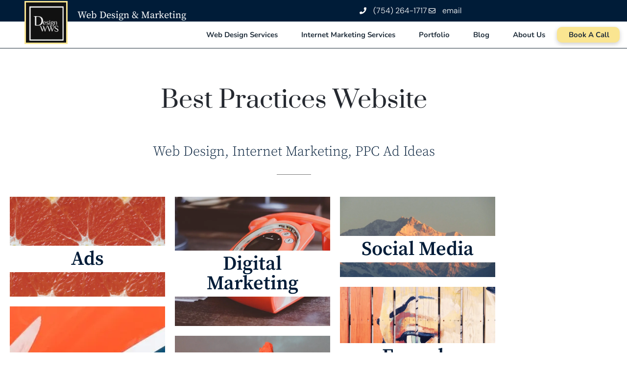

--- FILE ---
content_type: text/html; charset=UTF-8
request_url: https://designwws.com/category/best-practices-website/
body_size: 43246
content:
<!doctype html>
<html lang="en-US">
<head>
	<meta charset="UTF-8">
	<meta name="viewport" content="width=device-width, initial-scale=1">
	<link rel="profile" href="https://gmpg.org/xfn/11">
	<title>Best Practices Website &#8211; Design WWS</title><style id="wphb-used-css-category">@charset "UTF-8";.lazyload,.lazyloading{max-width:100%}img:is([sizes=auto i],[sizes^="auto," i]){contain-intrinsic-size:3000px 1500px}.wp-block-button__link{box-sizing:border-box;cursor:pointer;text-align:center;word-break:break-word;align-content:center;height:100%;display:inline-block}.wp-block-button__link.aligncenter{text-align:center}.wp-block-button__link.alignright{text-align:right}:root :where(.wp-block-button .wp-block-button__link.is-style-outline),:root :where(.wp-block-button.is-style-outline > .wp-block-button__link){border:2px solid;padding:.667em 1.333em}:root :where(.wp-block-button .wp-block-button__link.is-style-outline:not(.has-text-color)),:root :where(.wp-block-button.is-style-outline > .wp-block-button__link:not(.has-text-color)){color:currentColor}:root :where(.wp-block-button .wp-block-button__link.is-style-outline:not(.has-background)),:root :where(.wp-block-button.is-style-outline > .wp-block-button__link:not(.has-background)){background-color:initial;background-image:none}:root :where(.wp-block-cover h1:not(.has-text-color)),:root :where(.wp-block-cover h2:not(.has-text-color)),:root :where(.wp-block-cover h3:not(.has-text-color)),:root :where(.wp-block-cover h4:not(.has-text-color)),:root :where(.wp-block-cover h5:not(.has-text-color)),:root :where(.wp-block-cover h6:not(.has-text-color)),:root :where(.wp-block-cover p:not(.has-text-color)){color:inherit}:where(.wp-block-form-input__input)[type=email],:where(.wp-block-form-input__input)[type=search],:where(.wp-block-form-input__input)[type=tel],:where(.wp-block-form-input__input)[type=text],:where(.wp-block-form-input__input)[type=url]{border-style:solid;border-width:1px;min-height:2em;line-height:2}.wp-block-image>a,.wp-block-image>figure>a{display:inline-block}.wp-block-image img{box-sizing:border-box;vertical-align:bottom;max-width:100%;height:auto}.wp-block-image[style*=border-radius] img,.wp-block-image[style*=border-radius]>a{border-radius:inherit}.wp-block-image.aligncenter{text-align:center}.wp-block-image.alignfull>a,.wp-block-image.alignwide>a{width:100%}.wp-block-image.alignfull img,.wp-block-image.alignwide img{width:100%;height:auto}.wp-block-image .aligncenter,.wp-block-image .alignleft,.wp-block-image .alignright,.wp-block-image.aligncenter,.wp-block-image.alignleft,.wp-block-image.alignright{display:table}.wp-block-image .aligncenter>figcaption,.wp-block-image .alignleft>figcaption,.wp-block-image .alignright>figcaption,.wp-block-image.aligncenter>figcaption,.wp-block-image.alignleft>figcaption,.wp-block-image.alignright>figcaption{caption-side:bottom;display:table-caption}.wp-block-image .alignleft{float:left;margin:.5em 1em .5em 0}.wp-block-image .alignright{float:right;margin:.5em 0 .5em 1em}.wp-block-image .aligncenter{margin-left:auto;margin-right:auto}.wp-block-image :where(figcaption){margin-top:.5em;margin-bottom:1em}:root :where(.wp-block-image.is-style-rounded img,.wp-block-image .is-style-rounded img){border-radius:9999px}.wp-block-image figure{margin:0}@keyframes turn-off-visibility{0%{opacity:1;visibility:visible}99%{opacity:0;visibility:visible}to{opacity:0;visibility:hidden}}@keyframes lightbox-zoom-out{0%{visibility:visible;transform:translate(-50%,-50%) scale(1)}99%{visibility:visible}to{transform:translate(calc((-100vw + var(--wp--lightbox-scrollbar-width))/ 2 + var(--wp--lightbox-initial-left-position)),calc(-50vh + var(--wp--lightbox-initial-top-position))) scale(var(--wp--lightbox-scale));visibility:hidden}}:root :where(.wp-block-latest-posts.is-grid){padding:0}:root :where(.wp-block-latest-posts.wp-block-latest-posts__list){padding-left:0}ul{box-sizing:border-box}:root :where(.wp-block-list.has-background){padding:1.25em 2.375em}:root :where(p.has-background){padding:1.25em 2.375em}:where(p.has-text-color:not(.has-link-color)) a{color:inherit}.wp-block-pullquote{box-sizing:border-box;overflow-wrap:break-word;text-align:center;margin:0 0 1em;padding:4em 0}.wp-block-pullquote p{color:inherit}.wp-block-pullquote p{margin-top:0}.wp-block-pullquote p:last-child{margin-bottom:0}.wp-block-pullquote.alignleft,.wp-block-pullquote.alignright{max-width:420px}.wp-block-pullquote footer{position:relative}.wp-block-pullquote :where(cite){color:inherit;display:block}:root :where(.wp-block-separator.is-style-dots){text-align:center;height:auto;line-height:1}:root :where(.wp-block-separator.is-style-dots):before{color:currentColor;content:"···";letter-spacing:2em;padding-left:2em;font-family:serif;font-size:1.5em}:root :where(.wp-block-site-logo.is-style-rounded){border-radius:9999px}:root :where(.wp-block-social-links .wp-social-link a){padding:.25em}:root :where(.wp-block-social-links.is-style-logos-only .wp-social-link a){padding:0}:root :where(.wp-block-social-links.is-style-pill-shape .wp-social-link a){padding-left:.666667em;padding-right:.666667em}:root :where(.wp-block-tag-cloud.is-style-outline){flex-wrap:wrap;gap:1ch;display:flex}:root :where(.wp-block-tag-cloud.is-style-outline a){border:1px solid;margin-right:0;padding:1ch 2ch;font-size:unset!important;text-decoration:none!important}:root :where(.wp-block-table-of-contents){box-sizing:border-box}:root{}@media (resolution >= 192dpi){:root{}}.wp-element-button{cursor:pointer}:root .has-midnight-gradient-background{background:linear-gradient(135deg,#020381,#2874fc)}:root{}.aligncenter{clear:both}.screen-reader-text{clip-path:inset(50%);border:0;width:1px;height:1px;margin:-1px;padding:0;position:absolute;overflow:hidden;word-wrap:normal!important}.screen-reader-text:focus{clip-path:none;color:#444;z-index:100000;background-color:#ddd;width:auto;height:auto;padding:15px 23px 14px;font-size:1em;line-height:normal;text-decoration:none;display:block;top:5px;left:5px}html :where(.has-border-color){border-style:solid}html :where([style*=border-top-color]){border-top-style:solid}html :where([style*=border-right-color]){border-right-style:solid}html :where([style*=border-bottom-color]){border-bottom-style:solid}html :where([style*=border-left-color]){border-left-style:solid}html :where([style*=border-width]){border-style:solid}html :where([style*=border-top-width]){border-top-style:solid}html :where([style*=border-right-width]){border-right-style:solid}html :where([style*=border-bottom-width]){border-bottom-style:solid}html :where([style*=border-left-width]){border-left-style:solid}html :where(img[class*=wp-image-]){max-width:100%;height:auto}html :where(.is-position-sticky){}@media screen and (width <= 600px){html :where(.is-position-sticky){}}:root{--wp--preset--color--black:#000000;--wp--preset--color--cyan-bluish-gray:#abb8c3;--wp--preset--color--white:#ffffff;--wp--preset--color--pale-pink:#f78da7;--wp--preset--color--vivid-red:#cf2e2e;--wp--preset--color--luminous-vivid-orange:#ff6900;--wp--preset--color--luminous-vivid-amber:#fcb900;--wp--preset--color--light-green-cyan:#7bdcb5;--wp--preset--color--vivid-green-cyan:#00d084;--wp--preset--color--pale-cyan-blue:#8ed1fc;--wp--preset--color--vivid-cyan-blue:#0693e3;--wp--preset--color--vivid-purple:#9b51e0;--wp--preset--gradient--vivid-cyan-blue-to-vivid-purple:linear-gradient(135deg,rgb(6,147,227) 0%,rgb(155,81,224) 100%);--wp--preset--gradient--light-green-cyan-to-vivid-green-cyan:linear-gradient(135deg,rgb(122,220,180) 0%,rgb(0,208,130) 100%);--wp--preset--gradient--luminous-vivid-amber-to-luminous-vivid-orange:linear-gradient(135deg,rgb(252,185,0) 0%,rgb(255,105,0) 100%);--wp--preset--gradient--luminous-vivid-orange-to-vivid-red:linear-gradient(135deg,rgb(255,105,0) 0%,rgb(207,46,46) 100%);--wp--preset--gradient--very-light-gray-to-cyan-bluish-gray:linear-gradient(135deg,rgb(238,238,238) 0%,rgb(169,184,195) 100%);--wp--preset--gradient--cool-to-warm-spectrum:linear-gradient(135deg,rgb(74,234,220) 0%,rgb(151,120,209) 20%,rgb(207,42,186) 40%,rgb(238,44,130) 60%,rgb(251,105,98) 80%,rgb(254,248,76) 100%);--wp--preset--gradient--blush-light-purple:linear-gradient(135deg,rgb(255,206,236) 0%,rgb(152,150,240) 100%);--wp--preset--gradient--blush-bordeaux:linear-gradient(135deg,rgb(254,205,165) 0%,rgb(254,45,45) 50%,rgb(107,0,62) 100%);--wp--preset--gradient--luminous-dusk:linear-gradient(135deg,rgb(255,203,112) 0%,rgb(199,81,192) 50%,rgb(65,88,208) 100%);--wp--preset--gradient--pale-ocean:linear-gradient(135deg,rgb(255,245,203) 0%,rgb(182,227,212) 50%,rgb(51,167,181) 100%);--wp--preset--gradient--electric-grass:linear-gradient(135deg,rgb(202,248,128) 0%,rgb(113,206,126) 100%);--wp--preset--gradient--midnight:linear-gradient(135deg,rgb(2,3,129) 0%,rgb(40,116,252) 100%);--wp--preset--font-size--small:13px;--wp--preset--font-size--medium:20px;--wp--preset--font-size--large:36px;--wp--preset--font-size--x-large:42px}:root{--wp--style--global--content-size:800px;--wp--style--global--wide-size:1200px}.wp-site-blocks>.alignleft{float:left;margin-right:2em}.wp-site-blocks>.alignright{float:right;margin-left:2em}.wp-site-blocks>.aligncenter{justify-content:center;margin-left:auto;margin-right:auto}:where(.wp-site-blocks)>*{margin-block-start:24px;margin-block-end:0}:root{--wp--style--block-gap:24px}:root :where(.is-layout-flow)>:first-child{margin-block-start:0}:root :where(.is-layout-flow)>:last-child{margin-block-end:0}:root :where(.is-layout-flow)>*{margin-block-start:24px;margin-block-end:0}:root :where(.is-layout-constrained)>:first-child{margin-block-start:0}:root :where(.is-layout-constrained)>:last-child{margin-block-end:0}:root :where(.is-layout-constrained)>*{margin-block-start:24px;margin-block-end:0}:root :where(.is-layout-flex){gap:24px}:root :where(.is-layout-grid){gap:24px}.is-layout-flow>.alignleft{float:left;margin-inline-start:0;margin-inline-end:2em}.is-layout-flow>.alignright{float:right;margin-inline-start:2em;margin-inline-end:0}.is-layout-flow>.aligncenter{margin-left:auto!important;margin-right:auto!important}.is-layout-constrained>.alignleft{float:left;margin-inline-start:0;margin-inline-end:2em}.is-layout-constrained>.alignright{float:right;margin-inline-start:2em;margin-inline-end:0}.is-layout-constrained>.aligncenter{margin-left:auto!important;margin-right:auto!important}.is-layout-constrained>:where(:not(.alignleft):not(.alignright):not(.alignfull)){max-width:var(--wp--style--global--content-size);margin-left:auto!important;margin-right:auto!important}.is-layout-constrained>.alignwide{max-width:var(--wp--style--global--wide-size)}body .is-layout-flex{display:flex}.is-layout-flex{flex-wrap:wrap;align-items:center}.is-layout-flex>:is(*,div){margin:0}body .is-layout-grid{display:grid}.is-layout-grid>:is(*,div){margin:0}body{padding-top:0;padding-right:0;padding-bottom:0;padding-left:0}a:where(:not(.wp-element-button)){text-decoration:underline}:root :where(.wp-element-button,.wp-block-button__link){background-color:#32373c;border-width:0;color:#fff;font-family:inherit;font-size:inherit;font-style:inherit;font-weight:inherit;letter-spacing:inherit;line-height:inherit;padding-top:calc(.667em + 2px);padding-right:calc(1.333em + 2px);padding-bottom:calc(.667em + 2px);padding-left:calc(1.333em + 2px);text-decoration:none;text-transform:inherit}.has-black-color{color:var(--wp--preset--color--black)!important}.has-cyan-bluish-gray-color{color:var(--wp--preset--color--cyan-bluish-gray)!important}.has-white-color{color:var(--wp--preset--color--white)!important}.has-pale-pink-color{color:var(--wp--preset--color--pale-pink)!important}.has-vivid-red-color{color:var(--wp--preset--color--vivid-red)!important}.has-luminous-vivid-orange-color{color:var(--wp--preset--color--luminous-vivid-orange)!important}.has-luminous-vivid-amber-color{color:var(--wp--preset--color--luminous-vivid-amber)!important}.has-light-green-cyan-color{color:var(--wp--preset--color--light-green-cyan)!important}.has-vivid-green-cyan-color{color:var(--wp--preset--color--vivid-green-cyan)!important}.has-pale-cyan-blue-color{color:var(--wp--preset--color--pale-cyan-blue)!important}.has-vivid-cyan-blue-color{color:var(--wp--preset--color--vivid-cyan-blue)!important}.has-vivid-purple-color{color:var(--wp--preset--color--vivid-purple)!important}.has-black-background-color{background-color:var(--wp--preset--color--black)!important}.has-cyan-bluish-gray-background-color{background-color:var(--wp--preset--color--cyan-bluish-gray)!important}.has-white-background-color{background-color:var(--wp--preset--color--white)!important}.has-pale-pink-background-color{background-color:var(--wp--preset--color--pale-pink)!important}.has-vivid-red-background-color{background-color:var(--wp--preset--color--vivid-red)!important}.has-luminous-vivid-orange-background-color{background-color:var(--wp--preset--color--luminous-vivid-orange)!important}.has-luminous-vivid-amber-background-color{background-color:var(--wp--preset--color--luminous-vivid-amber)!important}.has-light-green-cyan-background-color{background-color:var(--wp--preset--color--light-green-cyan)!important}.has-vivid-green-cyan-background-color{background-color:var(--wp--preset--color--vivid-green-cyan)!important}.has-pale-cyan-blue-background-color{background-color:var(--wp--preset--color--pale-cyan-blue)!important}.has-vivid-cyan-blue-background-color{background-color:var(--wp--preset--color--vivid-cyan-blue)!important}.has-vivid-purple-background-color{background-color:var(--wp--preset--color--vivid-purple)!important}.has-black-border-color{border-color:var(--wp--preset--color--black)!important}.has-cyan-bluish-gray-border-color{border-color:var(--wp--preset--color--cyan-bluish-gray)!important}.has-white-border-color{border-color:var(--wp--preset--color--white)!important}.has-pale-pink-border-color{border-color:var(--wp--preset--color--pale-pink)!important}.has-vivid-red-border-color{border-color:var(--wp--preset--color--vivid-red)!important}.has-luminous-vivid-orange-border-color{border-color:var(--wp--preset--color--luminous-vivid-orange)!important}.has-luminous-vivid-amber-border-color{border-color:var(--wp--preset--color--luminous-vivid-amber)!important}.has-light-green-cyan-border-color{border-color:var(--wp--preset--color--light-green-cyan)!important}.has-vivid-green-cyan-border-color{border-color:var(--wp--preset--color--vivid-green-cyan)!important}.has-pale-cyan-blue-border-color{border-color:var(--wp--preset--color--pale-cyan-blue)!important}.has-vivid-cyan-blue-border-color{border-color:var(--wp--preset--color--vivid-cyan-blue)!important}.has-vivid-purple-border-color{border-color:var(--wp--preset--color--vivid-purple)!important}.has-vivid-cyan-blue-to-vivid-purple-gradient-background{background:var(--wp--preset--gradient--vivid-cyan-blue-to-vivid-purple)!important}.has-light-green-cyan-to-vivid-green-cyan-gradient-background{background:var(--wp--preset--gradient--light-green-cyan-to-vivid-green-cyan)!important}.has-luminous-vivid-amber-to-luminous-vivid-orange-gradient-background{background:var(--wp--preset--gradient--luminous-vivid-amber-to-luminous-vivid-orange)!important}.has-luminous-vivid-orange-to-vivid-red-gradient-background{background:var(--wp--preset--gradient--luminous-vivid-orange-to-vivid-red)!important}.has-very-light-gray-to-cyan-bluish-gray-gradient-background{background:var(--wp--preset--gradient--very-light-gray-to-cyan-bluish-gray)!important}.has-cool-to-warm-spectrum-gradient-background{background:var(--wp--preset--gradient--cool-to-warm-spectrum)!important}.has-blush-light-purple-gradient-background{background:var(--wp--preset--gradient--blush-light-purple)!important}.has-blush-bordeaux-gradient-background{background:var(--wp--preset--gradient--blush-bordeaux)!important}.has-luminous-dusk-gradient-background{background:var(--wp--preset--gradient--luminous-dusk)!important}.has-pale-ocean-gradient-background{background:var(--wp--preset--gradient--pale-ocean)!important}.has-electric-grass-gradient-background{background:var(--wp--preset--gradient--electric-grass)!important}.has-midnight-gradient-background{background:var(--wp--preset--gradient--midnight)!important}.has-small-font-size{font-size:var(--wp--preset--font-size--small)!important}.has-medium-font-size{font-size:var(--wp--preset--font-size--medium)!important}.has-large-font-size{font-size:var(--wp--preset--font-size--large)!important}.has-x-large-font-size{font-size:var(--wp--preset--font-size--x-large)!important}:root :where(.wp-block-pullquote){font-size:1.5em;line-height:1.6}html{line-height:1.15;-webkit-text-size-adjust:100%}*,:after,:before{box-sizing:border-box}body{background-color:#fff;color:#333;font-family:-apple-system,BlinkMacSystemFont,Segoe UI,Roboto,Helvetica Neue,Arial,Noto Sans,sans-serif,Apple Color Emoji,Segoe UI Emoji,Segoe UI Symbol,Noto Color Emoji;font-size:1rem;font-weight:400;line-height:1.5;margin:0;-webkit-font-smoothing:antialiased;-moz-osx-font-smoothing:grayscale}h1,h2,h3,h5,h6{color:inherit;font-family:inherit;font-weight:500;line-height:1.2;margin-block-end:1rem;margin-block-start:.5rem}h1{font-size:2.5rem}h2{font-size:2rem}h3{font-size:1.75rem}h5{font-size:1.25rem}h6{font-size:1rem}p{margin-block-end:.9rem;margin-block-start:0}a{background-color:transparent;color:#c36;text-decoration:none}a:active,a:hover{color:#336}a:not([href]):not([tabindex]),a:not([href]):not([tabindex]):focus,a:not([href]):not([tabindex]):hover{color:inherit;text-decoration:none}a:not([href]):not([tabindex]):focus{outline:0}img{border-style:none;height:auto;max-width:100%}figcaption{color:#333;font-size:16px;font-style:italic;font-weight:400;line-height:1.4}[hidden]{display:none}@media print{*,:after,:before{background:0 0!important;box-shadow:none!important;color:#000!important;text-shadow:none!important}a,a:visited{text-decoration:underline}a[href]:after{content:" (" attr(href) ")"}img{-moz-column-break-inside:avoid;break-inside:avoid}h2,h3,p{orphans:3;widows:3}h2,h3{-moz-column-break-after:avoid;break-after:avoid}}label{display:inline-block;line-height:1;vertical-align:middle}button,input{font-family:inherit;font-size:1rem;line-height:1.5;margin:0}input[type=email],input[type=search],input[type=tel],input[type=text],input[type=url]{border:1px solid #666;border-radius:3px;padding:.5rem 1rem;transition:all .3s;width:100%}input[type=email]:focus,input[type=search]:focus,input[type=tel]:focus,input[type=text]:focus,input[type=url]:focus{border-color:#333}button,input{overflow:visible}button{text-transform:none}[type=button],[type=reset],[type=submit],button{-webkit-appearance:button;width:auto}[type=button],[type=submit],button{background-color:transparent;border:1px solid #c36;border-radius:3px;color:#c36;display:inline-block;font-size:1rem;font-weight:400;padding:.5rem 1rem;text-align:center;transition:all .3s;-webkit-user-select:none;-moz-user-select:none;user-select:none;white-space:nowrap}[type=button]:focus:not(:focus-visible),[type=submit]:focus:not(:focus-visible),button:focus:not(:focus-visible){outline:0}[type=button]:focus,[type=button]:hover,[type=submit]:focus,[type=submit]:hover,button:focus,button:hover{background-color:#c36;color:#fff;text-decoration:none}[type=button]:not(:disabled),[type=submit]:not(:disabled),button:not(:disabled){cursor:pointer}[type=search]{-webkit-appearance:textfield;outline-offset:-2px}[type=search]::-webkit-search-decoration{-webkit-appearance:none}::-webkit-file-upload-button{-webkit-appearance:button;font:inherit}table{background-color:transparent;border-collapse:collapse;border-spacing:0;font-size:.9em;margin-block-end:15px;width:100%}@media(max-width:767px){table table{font-size:.8em}}dl,li,ul{background:0 0;border:0;font-size:100%;margin-block-end:0;margin-block-start:0;outline:0;vertical-align:baseline}.alignright{float:right;margin-left:1rem}.alignleft{float:left;margin-right:1rem}.aligncenter{clear:both;display:block;margin-inline:auto}.alignwide{margin-inline:-80px}.alignfull{margin-inline:calc(50% - 50vw);max-width:100vw}.alignfull,.alignfull img{width:100vw}.sticky{display:block;position:relative}.screen-reader-text{clip:rect(1px,1px,1px,1px);height:1px;overflow:hidden;position:absolute!important;width:1px;word-wrap:normal!important}.screen-reader-text:focus{background-color:#eee;clip:auto!important;clip-path:none;color:#333;display:block;font-size:1rem;height:auto;left:5px;line-height:normal;padding:12px 24px;text-decoration:none;top:5px;width:auto;z-index:100000}.post .entry-title a{text-decoration:none}:root{}body.rtl{--direction-multiplier:-1}.elementor-screen-only,.screen-reader-text,.screen-reader-text span{height:1px;margin:-1px;overflow:hidden;padding:0;position:absolute;top:-10000em;width:1px;clip:rect(0,0,0,0);border:0}.elementor *,.elementor :after,.elementor :before{box-sizing:border-box}.elementor a{box-shadow:none;text-decoration:none}.elementor img{border:none;border-radius:0;box-shadow:none;height:auto;max-width:100%}.elementor .elementor-widget:not(.elementor-widget-text-editor):not(.elementor-widget-theme-post-content) figure{margin:0}.elementor iframe{border:none;line-height:1;margin:0;max-width:100%;width:100%}.elementor .elementor-background-overlay{inset:0;position:absolute}.elementor .elementor-background-slideshow{inset:0;position:absolute;z-index:0}.e-con-inner>.elementor-element.elementor-absolute,.e-con>.elementor-element.elementor-absolute,.elementor-widget-wrap>.elementor-element.elementor-absolute{position:absolute}.elementor-widget-wrap .elementor-element.elementor-widget__width-auto,.elementor-widget-wrap .elementor-element.elementor-widget__width-initial{max-width:100%}@media (max-width:767px){.elementor-widget-wrap .elementor-element.elementor-widget-mobile__width-auto{max-width:100%}}.elementor-element.elementor-absolute{z-index:1}.elementor-element{--flex-direction:initial;--flex-wrap:initial;--justify-content:initial;--align-items:initial;--align-content:initial;--flex-basis:initial;--flex-grow:initial;--flex-shrink:initial;--order:initial;--align-self:initial;align-self:var(--align-self);flex-basis:var(--flex-basis);flex-grow:var(--flex-grow);flex-shrink:var(--flex-shrink);order:var(--order)}.elementor-element:where(.e-con-full,.elementor-widget){align-content:var(--align-content);align-items:var(--align-items);flex-direction:var(--flex-direction);flex-wrap:var(--flex-wrap);gap:var(--row-gap) var(--column-gap);justify-content:var(--justify-content)}.elementor-align-center{text-align:center}.elementor-align-center .elementor-button{width:auto}@media (max-width:767px){.elementor-mobile-align-center{text-align:center}.elementor-mobile-align-center .elementor-button{width:auto}}:root{--page-title-display:block}h1.entry-title{display:var(--page-title-display)}@keyframes eicon-spin{0%{transform:rotate(0)}to{transform:rotate(359deg)}}.elementor-section{position:relative}.elementor-section .elementor-container{display:flex;margin-inline:auto;position:relative}@media (max-width:1024px){.elementor-section .elementor-container{flex-wrap:wrap}}.elementor-section.elementor-section-boxed>.elementor-container{max-width:1140px}.elementor-section.elementor-section-items-top>.elementor-container{align-items:flex-start}.elementor-section.elementor-section-items-middle>.elementor-container{align-items:center}.elementor-bc-flex-widget .elementor-section-content-middle>.elementor-container>.elementor-column>.elementor-widget-wrap{align-items:center}.elementor-widget-wrap{align-content:flex-start;flex-wrap:wrap;position:relative;width:100%}.elementor:not(.elementor-bc-flex-widget) .elementor-widget-wrap{display:flex}.elementor-widget-wrap>.elementor-element{width:100%}.elementor-widget{position:relative}.elementor-widget:not(:last-child){margin-block-end:var(--kit-widget-spacing,20px)}.elementor-widget:not(:last-child).elementor-absolute,.elementor-widget:not(:last-child).elementor-widget__width-auto,.elementor-widget:not(:last-child).elementor-widget__width-initial{margin-block-end:0}.elementor-column{display:flex;min-height:1px;position:relative}.elementor-column-gap-default>.elementor-column>.elementor-element-populated{padding:10px}.elementor-inner-section .elementor-column-gap-no .elementor-element-populated{padding:0}@media (min-width:768px){.elementor-column.elementor-col-33{width:33.333%}.elementor-column.elementor-col-50{width:50%}.elementor-column.elementor-col-100{width:100%}}@media (max-width:767px){.elementor-column{width:100%}}.elementor-grid{display:grid;grid-column-gap:var(--grid-column-gap);grid-row-gap:var(--grid-row-gap)}.elementor-grid .elementor-grid-item{min-width:0}.elementor-grid-0 .elementor-grid{display:inline-block;margin-block-end:calc(-1 * var(--grid-row-gap));width:100%;word-spacing:var(--grid-column-gap)}.elementor-grid-0 .elementor-grid .elementor-grid-item{display:inline-block;margin-block-end:var(--grid-row-gap);word-break:break-word}.elementor-grid-3 .elementor-grid{grid-template-columns:repeat(3,1fr)}@media (max-width:1024px){.elementor-grid-tablet-2 .elementor-grid{grid-template-columns:repeat(2,1fr)}}@media (max-width:767px){.elementor-grid-mobile-1 .elementor-grid{grid-template-columns:repeat(1,1fr)}}@media (prefers-reduced-motion:no-preference){html{scroll-behavior:smooth}}.e-con{--border-radius:0;--border-top-width:0px;--border-right-width:0px;--border-bottom-width:0px;--border-left-width:0px;--border-style:initial;--border-color:initial;--container-widget-width:100%;--container-widget-flex-grow:0;--content-width:min(100%,var(--container-max-width,1140px));--width:100%;--min-height:initial;--height:auto;--text-align:initial;--margin-top:0px;--margin-right:0px;--margin-bottom:0px;--margin-left:0px;--padding-top:var(--container-default-padding-top,10px);--padding-right:var(--container-default-padding-right,10px);--padding-bottom:var(--container-default-padding-bottom,10px);--padding-left:var(--container-default-padding-left,10px);--position:relative;--z-index:revert;--overflow:visible;--row-gap:var(--widgets-spacing-row,20px);--column-gap:var(--widgets-spacing-column,20px);--overlay-mix-blend-mode:initial;--overlay-opacity:1;--overlay-transition:0.3s;border-radius:var(--border-radius);height:var(--height);min-height:var(--min-height);min-width:0;overflow:var(--overflow);position:var(--position);width:var(--width);z-index:var(--z-index);--flex-wrap-mobile:wrap}.e-con:where(:not(.e-div-block-base)){transition:background var(--background-transition,.3s),border var(--border-transition,.3s),box-shadow var(--border-transition,.3s),transform var(--e-con-transform-transition-duration,.4s)}.e-con{--margin-block-start:var(--margin-top);--margin-block-end:var(--margin-bottom);--margin-inline-start:var(--margin-left);--margin-inline-end:var(--margin-right);--padding-inline-start:var(--padding-left);--padding-inline-end:var(--padding-right);--padding-block-start:var(--padding-top);--padding-block-end:var(--padding-bottom);--border-block-start-width:var(--border-top-width);--border-block-end-width:var(--border-bottom-width);--border-inline-start-width:var(--border-left-width);--border-inline-end-width:var(--border-right-width)}body.rtl .e-con{--padding-inline-start:var(--padding-right);--padding-inline-end:var(--padding-left);--margin-inline-start:var(--margin-right);--margin-inline-end:var(--margin-left);--border-inline-start-width:var(--border-right-width);--border-inline-end-width:var(--border-left-width)}.e-con{margin-block-end:var(--margin-block-end);margin-block-start:var(--margin-block-start);margin-inline-end:var(--margin-inline-end);margin-inline-start:var(--margin-inline-start);padding-inline-end:var(--padding-inline-end);padding-inline-start:var(--padding-inline-start)}.e-con.e-flex{--flex-direction:column;--flex-basis:auto;--flex-grow:0;--flex-shrink:1;flex:var(--flex-grow) var(--flex-shrink) var(--flex-basis)}.e-con-full,.e-con>.e-con-inner{padding-block-end:var(--padding-block-end);padding-block-start:var(--padding-block-start);text-align:var(--text-align)}.e-con-full.e-flex,.e-con.e-flex>.e-con-inner{flex-direction:var(--flex-direction)}.e-con,.e-con>.e-con-inner{display:var(--display)}.e-con-boxed.e-flex{align-content:normal;align-items:normal;flex-direction:column;flex-wrap:nowrap;justify-content:normal}.e-con-boxed{gap:initial;text-align:initial}.e-con.e-flex>.e-con-inner{align-content:var(--align-content);align-items:var(--align-items);align-self:auto;flex-basis:auto;flex-grow:1;flex-shrink:1;flex-wrap:var(--flex-wrap);justify-content:var(--justify-content)}.e-con>.e-con-inner{gap:var(--row-gap) var(--column-gap);height:100%;margin:0 auto;max-width:var(--content-width);padding-inline-end:0;padding-inline-start:0;width:100%}:is(.elementor-section-wrap,[data-elementor-id])>.e-con{--margin-left:auto;--margin-right:auto;max-width:min(100%,var(--width))}.e-con .elementor-widget.elementor-widget{margin-block-end:0}.e-con:before,.e-con>.elementor-background-slideshow:before,.e-con>.elementor-motion-effects-container>.elementor-motion-effects-layer:before{border-block-end-width:var(--border-block-end-width);border-block-start-width:var(--border-block-start-width);border-color:var(--border-color);border-inline-end-width:var(--border-inline-end-width);border-inline-start-width:var(--border-inline-start-width);border-radius:var(--border-radius);border-style:var(--border-style);content:var(--background-overlay);display:block;height:max(100% + var(--border-top-width) + var(--border-bottom-width),100%);left:calc(0px - var(--border-left-width));mix-blend-mode:var(--overlay-mix-blend-mode);opacity:var(--overlay-opacity);position:absolute;top:calc(0px - var(--border-top-width));transition:var(--overlay-transition,.3s);width:max(100% + var(--border-left-width) + var(--border-right-width),100%)}.e-con:before{transition:background var(--overlay-transition,.3s),border-radius var(--border-transition,.3s),opacity var(--overlay-transition,.3s)}.e-con>.elementor-background-slideshow{border-block-end-width:var(--border-block-end-width);border-block-start-width:var(--border-block-start-width);border-color:var(--border-color);border-inline-end-width:var(--border-inline-end-width);border-inline-start-width:var(--border-inline-start-width);border-radius:var(--border-radius);border-style:var(--border-style);height:max(100% + var(--border-top-width) + var(--border-bottom-width),100%);left:calc(0px - var(--border-left-width));top:calc(0px - var(--border-top-width));width:max(100% + var(--border-left-width) + var(--border-right-width),100%)}:is(.e-con,.e-con>.e-con-inner)>.elementor-background-slideshow:before{z-index:2}.e-con .elementor-widget{min-width:0}.e-con>.e-con-inner>.elementor-widget>.elementor-widget-container,.e-con>.elementor-widget>.elementor-widget-container{height:100%}.e-con.e-con>.e-con-inner>.elementor-widget,.elementor.elementor .e-con>.elementor-widget{max-width:100%}.e-con .elementor-widget:not(:last-child){--kit-widget-spacing:0px}@media (max-width:767px){.e-con.e-flex{--width:100%;--flex-wrap:var(--flex-wrap-mobile)}.e-con.e-flex .elementor-widget-archive-posts{width:100%}}.elementor-element:where(:not(.e-con)):where(:not(.e-div-block-base)) .elementor-widget-container,.elementor-element:where(:not(.e-con)):where(:not(.e-div-block-base)):not(:has(.elementor-widget-container)){transition:background .3s,border .3s,border-radius .3s,box-shadow .3s,transform var(--e-transform-transition-duration,.4s)}.elementor-heading-title{line-height:1;margin:0;padding:0}.elementor-button{background-color:#69727d;border-radius:3px;color:#fff;display:inline-block;fill:#fff;font-size:15px;line-height:1;padding:12px 24px;text-align:center;transition:all .3s}.elementor-button:focus,.elementor-button:hover,.elementor-button:visited{color:#fff}.elementor-button-content-wrapper{display:flex;flex-direction:row;gap:5px;justify-content:center}.elementor-button-text{display:inline-block}.elementor-button span{text-decoration:inherit}.elementor-view-stacked .elementor-icon{background-color:#69727d;color:#fff;fill:#fff;padding:.5em}.elementor-view-framed .elementor-icon{background-color:transparent;border:3px solid #69727d;color:#69727d;padding:.5em}.elementor-icon{color:#69727d;display:inline-block;font-size:50px;line-height:1;text-align:center;transition:all .3s}.elementor-icon:hover{color:#69727d}.elementor-icon i,.elementor-icon svg{display:block;height:1em;position:relative;width:1em}.elementor-icon i:before,.elementor-icon svg:before{left:50%;position:absolute;transform:translateX(-50%)}.elementor-shape-rounded .elementor-icon{border-radius:10%}@media (prefers-reduced-motion:reduce){html *{transition-delay:0s!important;transition-duration:0s!important}}.elementor-kit-928{--e-global-color-primary:#001C38;--e-global-color-secondary:#202E3B;--e-global-color-text:#7A7A7A;--e-global-color-accent:#FAE591;--e-global-color-108eafe:#DB61598F;--e-global-color-6255df1:#FFFFFF;--e-global-color-1f10c06:#FAE591;--e-global-typography-primary-font-weight:600;--e-global-typography-primary-text-transform:capitalize;--e-global-typography-secondary-font-weight:400;--e-global-typography-text-font-weight:300;--e-global-typography-accent-font-weight:900;color:#202e3b;font-family:"DM Sans",Sans-serif}.elementor-kit-928 .elementor-button,.elementor-kit-928 button,.elementor-kit-928 input[type=button],.elementor-kit-928 input[type=submit]{background-color:var(--e-global-color-1f10c06);color:var(--e-global-color-secondary);box-shadow:0 0 10px 0 rgba(0,0,0,.5);border-radius:10px 10px 10px 10px}.elementor-kit-928 .elementor-button:focus,.elementor-kit-928 .elementor-button:hover,.elementor-kit-928 button:focus,.elementor-kit-928 button:hover,.elementor-kit-928 input[type=button]:focus,.elementor-kit-928 input[type=button]:hover,.elementor-kit-928 input[type=submit]:focus,.elementor-kit-928 input[type=submit]:hover{background-color:var(--e-global-color-1f10c06);color:var(--e-global-color-6255df1);border-style:solid;border-width:1px 1px 1px 1px;border-color:var(--e-global-color-6255df1);border-radius:10px 10px 10px 10px}.elementor-kit-928 e-page-transition{background-color:#ffbc7d}.elementor-kit-928 h1{font-family:var( --e-global-typography-primary-font-family ),Sans-serif;font-size:var( --e-global-typography-primary-font-size );font-weight:var(--e-global-typography-primary-font-weight);text-transform:var(--e-global-typography-primary-text-transform)}.elementor-kit-928 h2{font-family:"Source Sans Pro",Sans-serif;font-weight:400;text-transform:capitalize}.elementor-kit-928 h3{font-family:"Source Sans Pro",Sans-serif;font-weight:300}.elementor-kit-928 h5{font-family:"DM Sans",Sans-serif}.elementor-kit-928 h6{font-family:"DM Sans",Sans-serif}.elementor-section.elementor-section-boxed>.elementor-container{max-width:1140px}.e-con{--container-max-width:1140px}.elementor-widget:not(:last-child){margin-block-end:20px}.elementor-element{--widgets-spacing-row:20px;--widgets-spacing-column:20px}h1.entry-title{display:var(--page-title-display)}@media(max-width:1024px){.elementor-kit-928 h1{font-size:var( --e-global-typography-primary-font-size )}.elementor-section.elementor-section-boxed>.elementor-container{max-width:1024px}.e-con{--container-max-width:1024px}}@media(max-width:767px){.elementor-kit-928{}.elementor-kit-928 h1{font-size:var( --e-global-typography-primary-font-size )}.elementor-kit-928 h2{font-size:24px}.elementor-kit-928 h3{font-size:24px}.elementor-section.elementor-section-boxed>.elementor-container{max-width:767px}.e-con{--container-max-width:767px}}.elementor-82297 .elementor-element.elementor-element-7ab7932b>.elementor-container>.elementor-column>.elementor-widget-wrap{align-content:center;align-items:center}.elementor-82297 .elementor-element.elementor-element-7ab7932b>.elementor-container{min-height:0}.elementor-82297 .elementor-element.elementor-element-7ab7932b{transition:background .3s,border .3s,border-radius .3s,box-shadow .3s;margin-top:0;margin-bottom:0;padding:0}.elementor-82297 .elementor-element.elementor-element-7ab7932b>.elementor-background-overlay{transition:background .3s,border-radius .3s,opacity .3s}.elementor-82297 .elementor-element.elementor-element-2201b32d>.elementor-element-populated{margin:0;padding:0}.elementor-82297 .elementor-element.elementor-element-5659b9d>.elementor-container>.elementor-column>.elementor-widget-wrap{align-content:center;align-items:center}.elementor-82297 .elementor-element.elementor-element-5659b9d:not(.elementor-motion-effects-element-type-background),.elementor-82297 .elementor-element.elementor-element-5659b9d>.elementor-motion-effects-container>.elementor-motion-effects-layer{background-color:#001c38}.elementor-82297 .elementor-element.elementor-element-5659b9d>.elementor-container{min-height:20px}.elementor-82297 .elementor-element.elementor-element-5659b9d{transition:background .3s,border .3s,border-radius .3s,box-shadow .3s;margin-top:0;margin-bottom:0;padding:0 0 0 130px}.elementor-82297 .elementor-element.elementor-element-5659b9d>.elementor-background-overlay{transition:background .3s,border-radius .3s,opacity .3s}.elementor-bc-flex-widget .elementor-82297 .elementor-element.elementor-element-32bad6d1.elementor-column .elementor-widget-wrap{align-items:flex-end}.elementor-82297 .elementor-element.elementor-element-32bad6d1.elementor-column.elementor-element[data-element_type=column]>.elementor-widget-wrap.elementor-element-populated{align-content:flex-end;align-items:flex-end}.elementor-widget-heading .elementor-heading-title{font-family:var( --e-global-typography-primary-font-family ),Sans-serif;font-size:var( --e-global-typography-primary-font-size );font-weight:var(--e-global-typography-primary-font-weight);text-transform:var(--e-global-typography-primary-text-transform);color:var(--e-global-color-primary)}.elementor-82297 .elementor-element.elementor-element-5e920e7b{width:var(--container-widget-width,74.446%);max-width:74.446%;--container-widget-width:74.446%;--container-widget-flex-grow:0}.elementor-82297 .elementor-element.elementor-element-5e920e7b>.elementor-widget-container{margin:0 0 -8px 18px;padding:0}.elementor-82297 .elementor-element.elementor-element-5e920e7b.elementor-element{--align-self:flex-start;--order:99999 /* order end hack */;--flex-grow:0;--flex-shrink:0}.elementor-82297 .elementor-element.elementor-element-5e920e7b .elementor-heading-title{font-family:"Source Serif Pro",Sans-serif;font-size:20px;font-weight:400;-webkit-text-stroke-color:#000;stroke:#000;color:var(--e-global-color-6255df1)}.elementor-bc-flex-widget .elementor-82297 .elementor-element.elementor-element-5637f010.elementor-column .elementor-widget-wrap{align-items:center}.elementor-82297 .elementor-element.elementor-element-5637f010.elementor-column.elementor-element[data-element_type=column]>.elementor-widget-wrap.elementor-element-populated{align-content:center;align-items:center}.elementor-widget-icon-list .elementor-icon-list-item:not(:last-child):after{border-color:var(--e-global-color-text)}.elementor-widget-icon-list .elementor-icon-list-icon i{color:var(--e-global-color-primary)}.elementor-widget-icon-list .elementor-icon-list-icon svg{fill:var(--e-global-color-primary)}.elementor-widget-icon-list .elementor-icon-list-item>.elementor-icon-list-text,.elementor-widget-icon-list .elementor-icon-list-item>a{font-family:var( --e-global-typography-text-font-family ),Sans-serif;font-weight:var(--e-global-typography-text-font-weight)}.elementor-widget-icon-list .elementor-icon-list-text{color:var(--e-global-color-secondary)}.elementor-82297 .elementor-element.elementor-element-7c3d93e3>.elementor-widget-container{margin:0 37px 0 15px}.elementor-82297 .elementor-element.elementor-element-7c3d93e3 .elementor-icon-list-items:not(.elementor-inline-items) .elementor-icon-list-item:not(:last-child){padding-block-end:calc(50px/2)}.elementor-82297 .elementor-element.elementor-element-7c3d93e3 .elementor-icon-list-items:not(.elementor-inline-items) .elementor-icon-list-item:not(:first-child){margin-block-start:calc(50px/2)}.elementor-82297 .elementor-element.elementor-element-7c3d93e3 .elementor-icon-list-items.elementor-inline-items .elementor-icon-list-item{margin-inline:calc(50px/2)}.elementor-82297 .elementor-element.elementor-element-7c3d93e3 .elementor-icon-list-items.elementor-inline-items{margin-inline:calc(-50px/2)}.elementor-82297 .elementor-element.elementor-element-7c3d93e3 .elementor-icon-list-items.elementor-inline-items .elementor-icon-list-item:after{inset-inline-end:calc(-50px/2)}.elementor-82297 .elementor-element.elementor-element-7c3d93e3 .elementor-icon-list-icon i{color:#fdfdfd;transition:color .3s}.elementor-82297 .elementor-element.elementor-element-7c3d93e3 .elementor-icon-list-icon svg{fill:#FDFDFD;transition:fill .3s}.elementor-82297 .elementor-element.elementor-element-7c3d93e3{--e-icon-list-icon-size:14px;--icon-vertical-offset:0px}.elementor-82297 .elementor-element.elementor-element-7c3d93e3 .elementor-icon-list-icon{padding-inline-end:9px}.elementor-82297 .elementor-element.elementor-element-7c3d93e3 .elementor-icon-list-item>.elementor-icon-list-text,.elementor-82297 .elementor-element.elementor-element-7c3d93e3 .elementor-icon-list-item>a{font-family:var( --e-global-typography-text-font-family ),Sans-serif;font-weight:var(--e-global-typography-text-font-weight)}.elementor-82297 .elementor-element.elementor-element-7c3d93e3 .elementor-icon-list-text{color:#fff;transition:color .3s}.elementor-82297 .elementor-element.elementor-element-e1ed82e>.elementor-container>.elementor-column>.elementor-widget-wrap{align-content:center;align-items:center}.elementor-82297 .elementor-element.elementor-element-e1ed82e:not(.elementor-motion-effects-element-type-background),.elementor-82297 .elementor-element.elementor-element-e1ed82e>.elementor-motion-effects-container>.elementor-motion-effects-layer{background-color:#fff}.elementor-82297 .elementor-element.elementor-element-e1ed82e>.elementor-container{min-height:54px}.elementor-82297 .elementor-element.elementor-element-e1ed82e{border-style:solid;border-width:0 0 1px 0;transition:background .3s,border .3s,border-radius .3s,box-shadow .3s;margin-top:0;margin-bottom:0;padding:0}.elementor-82297 .elementor-element.elementor-element-e1ed82e,.elementor-82297 .elementor-element.elementor-element-e1ed82e>.elementor-background-overlay{border-radius:0 0 0 0}.elementor-82297 .elementor-element.elementor-element-e1ed82e>.elementor-background-overlay{transition:background .3s,border-radius .3s,opacity .3s}.elementor-bc-flex-widget .elementor-82297 .elementor-element.elementor-element-1bb29b40.elementor-column .elementor-widget-wrap{align-items:center}.elementor-82297 .elementor-element.elementor-element-1bb29b40.elementor-column.elementor-element[data-element_type=column]>.elementor-widget-wrap.elementor-element-populated{align-content:center;align-items:center}.elementor-82297 .elementor-element.elementor-element-1bb29b40.elementor-column>.elementor-widget-wrap{justify-content:flex-start}.elementor-82297 .elementor-element.elementor-element-1bb29b40>.elementor-element-populated{margin:0;padding:0 0 0 50px}.elementor-widget-image .widget-image-caption{color:var(--e-global-color-text);font-family:var( --e-global-typography-text-font-family ),Sans-serif;font-weight:var(--e-global-typography-text-font-weight)}.elementor-82297 .elementor-element.elementor-element-289801a9{width:var(--container-widget-width,88px);max-width:88px;--container-widget-width:88px;--container-widget-flex-grow:0}.elementor-82297 .elementor-element.elementor-element-289801a9>.elementor-widget-container{margin:-50px 0 0 0;padding:0;border-radius:4px 4px 4px 4px}.elementor-82297 .elementor-element.elementor-element-289801a9 img{width:100%;border-style:solid;border-color:var(--e-global-color-1f10c06)}.elementor-82297 .elementor-element.elementor-element-479e23bb:not(.elementor-motion-effects-element-type-background)>.elementor-widget-wrap,.elementor-82297 .elementor-element.elementor-element-479e23bb>.elementor-widget-wrap>.elementor-motion-effects-container>.elementor-motion-effects-layer{background-color:#fff}.elementor-bc-flex-widget .elementor-82297 .elementor-element.elementor-element-479e23bb.elementor-column .elementor-widget-wrap{align-items:center}.elementor-82297 .elementor-element.elementor-element-479e23bb.elementor-column.elementor-element[data-element_type=column]>.elementor-widget-wrap.elementor-element-populated{align-content:center;align-items:center}.elementor-82297 .elementor-element.elementor-element-479e23bb.elementor-column>.elementor-widget-wrap{justify-content:center}.elementor-82297 .elementor-element.elementor-element-479e23bb>.elementor-element-populated{transition:background .3s,border .3s,border-radius .3s,box-shadow .3s}.elementor-82297 .elementor-element.elementor-element-479e23bb>.elementor-element-populated>.elementor-background-overlay{transition:background .3s,border-radius .3s,opacity .3s}.elementor-widget-nav-menu .elementor-nav-menu .elementor-item{font-family:var( --e-global-typography-primary-font-family ),Sans-serif;font-size:var( --e-global-typography-primary-font-size );font-weight:var(--e-global-typography-primary-font-weight);text-transform:var(--e-global-typography-primary-text-transform)}.elementor-widget-nav-menu .elementor-nav-menu--main .elementor-item{color:var(--e-global-color-text);fill:var(--e-global-color-text)}.elementor-widget-nav-menu .elementor-nav-menu--main .elementor-item.elementor-item-active,.elementor-widget-nav-menu .elementor-nav-menu--main .elementor-item.highlighted,.elementor-widget-nav-menu .elementor-nav-menu--main .elementor-item:focus,.elementor-widget-nav-menu .elementor-nav-menu--main .elementor-item:hover{color:var(--e-global-color-accent);fill:var(--e-global-color-accent)}.elementor-widget-nav-menu .elementor-nav-menu--main:not(.e--pointer-framed) .elementor-item:after,.elementor-widget-nav-menu .elementor-nav-menu--main:not(.e--pointer-framed) .elementor-item:before{background-color:var(--e-global-color-accent)}.elementor-widget-nav-menu .e--pointer-framed .elementor-item:after,.elementor-widget-nav-menu .e--pointer-framed .elementor-item:before{border-color:var(--e-global-color-accent)}.elementor-widget-nav-menu{--e-nav-menu-divider-color:var(--e-global-color-text)}.elementor-widget-nav-menu .elementor-nav-menu--dropdown .elementor-item,.elementor-widget-nav-menu .elementor-nav-menu--dropdown .elementor-sub-item{font-family:var( --e-global-typography-accent-font-family ),Sans-serif;font-weight:var(--e-global-typography-accent-font-weight)}.elementor-82297 .elementor-element.elementor-element-4dc849e>.elementor-widget-container{background-color:#fff;margin:0 15px 0 -10px;padding:0}.elementor-82297 .elementor-element.elementor-element-4dc849e{z-index:1;--e-nav-menu-horizontal-menu-item-margin:calc( 6px / 2 );--nav-menu-icon-size:25px}.elementor-82297 .elementor-element.elementor-element-4dc849e .elementor-menu-toggle{margin:0 auto;background-color:rgba(0,0,0,0)}.elementor-82297 .elementor-element.elementor-element-4dc849e .elementor-nav-menu .elementor-item{font-family:Nunito,Sans-serif;font-size:15px;font-weight:700}.elementor-82297 .elementor-element.elementor-element-4dc849e .elementor-nav-menu--main .elementor-item{color:var(--e-global-color-secondary);fill:var(--e-global-color-secondary);padding-left:21px;padding-right:21px;padding-top:6px;padding-bottom:6px}.elementor-82297 .elementor-element.elementor-element-4dc849e .elementor-nav-menu--main .elementor-item.elementor-item-active,.elementor-82297 .elementor-element.elementor-element-4dc849e .elementor-nav-menu--main .elementor-item.highlighted,.elementor-82297 .elementor-element.elementor-element-4dc849e .elementor-nav-menu--main .elementor-item:focus,.elementor-82297 .elementor-element.elementor-element-4dc849e .elementor-nav-menu--main .elementor-item:hover{color:var(--e-global-color-primary);fill:var(--e-global-color-primary)}.elementor-82297 .elementor-element.elementor-element-4dc849e .elementor-nav-menu--main:not(.e--pointer-framed) .elementor-item:after,.elementor-82297 .elementor-element.elementor-element-4dc849e .elementor-nav-menu--main:not(.e--pointer-framed) .elementor-item:before{background-color:#7a7a7a}.elementor-82297 .elementor-element.elementor-element-4dc849e .e--pointer-framed .elementor-item:after,.elementor-82297 .elementor-element.elementor-element-4dc849e .e--pointer-framed .elementor-item:before{border-color:#7a7a7a}.elementor-82297 .elementor-element.elementor-element-4dc849e .e--pointer-framed .elementor-item:before{border-width:2px}.elementor-82297 .elementor-element.elementor-element-4dc849e .e--pointer-framed.e--animation-draw .elementor-item:before{border-width:0 0 2px 2px}.elementor-82297 .elementor-element.elementor-element-4dc849e .e--pointer-framed.e--animation-draw .elementor-item:after{border-width:2px 2px 0 0}.elementor-82297 .elementor-element.elementor-element-4dc849e .e--pointer-framed.e--animation-corners .elementor-item:before{border-width:2px 0 0 2px}.elementor-82297 .elementor-element.elementor-element-4dc849e .e--pointer-framed.e--animation-corners .elementor-item:after{border-width:0 2px 2px 0}.elementor-82297 .elementor-element.elementor-element-4dc849e .e--pointer-double-line .elementor-item:after,.elementor-82297 .elementor-element.elementor-element-4dc849e .e--pointer-double-line .elementor-item:before,.elementor-82297 .elementor-element.elementor-element-4dc849e .e--pointer-overline .elementor-item:before,.elementor-82297 .elementor-element.elementor-element-4dc849e .e--pointer-underline .elementor-item:after{height:2px}.elementor-82297 .elementor-element.elementor-element-4dc849e .elementor-nav-menu--main:not(.elementor-nav-menu--layout-horizontal) .elementor-nav-menu>li:not(:last-child){margin-bottom:6px}.elementor-82297 .elementor-element.elementor-element-4dc849e .elementor-nav-menu--dropdown{background-color:#fffFFFE8;border-radius:5px 5px 5px 5px}.elementor-82297 .elementor-element.elementor-element-4dc849e .elementor-nav-menu--dropdown a.elementor-item-active,.elementor-82297 .elementor-element.elementor-element-4dc849e .elementor-nav-menu--dropdown a.highlighted,.elementor-82297 .elementor-element.elementor-element-4dc849e .elementor-nav-menu--dropdown a:focus,.elementor-82297 .elementor-element.elementor-element-4dc849e .elementor-nav-menu--dropdown a:hover{background-color:#7a7a7a}.elementor-82297 .elementor-element.elementor-element-4dc849e .elementor-nav-menu--dropdown .elementor-item,.elementor-82297 .elementor-element.elementor-element-4dc849e .elementor-nav-menu--dropdown .elementor-sub-item{font-family:"DM Sans",Sans-serif;font-weight:600}.elementor-82297 .elementor-element.elementor-element-4dc849e .elementor-nav-menu--dropdown li:first-child a{border-top-left-radius:5px;border-top-right-radius:5px}.elementor-82297 .elementor-element.elementor-element-4dc849e .elementor-nav-menu--dropdown li:last-child a{border-bottom-right-radius:5px;border-bottom-left-radius:5px}.elementor-82297 .elementor-element.elementor-element-4dc849e .elementor-nav-menu--main .elementor-nav-menu--dropdown,.elementor-82297 .elementor-element.elementor-element-4dc849e .elementor-nav-menu__container.elementor-nav-menu--dropdown{box-shadow:0 0 10px 0 rgba(0,0,0,.5)}.elementor-82297 .elementor-element.elementor-element-4dc849e .elementor-nav-menu--main>.elementor-nav-menu>li>.elementor-nav-menu--dropdown,.elementor-82297 .elementor-element.elementor-element-4dc849e .elementor-nav-menu__container.elementor-nav-menu--dropdown{margin-top:5px!important}.elementor-theme-builder-content-area{height:400px}.elementor-location-footer:before,.elementor-location-header:before{content:"";display:table;clear:both}@media(min-width:768px){.elementor-82297 .elementor-element.elementor-element-1bb29b40{width:14.491%}.elementor-82297 .elementor-element.elementor-element-479e23bb{width:85.509%}}@media(max-width:1024px){.elementor-widget-heading .elementor-heading-title{font-size:var( --e-global-typography-primary-font-size )}.elementor-widget-nav-menu .elementor-nav-menu .elementor-item{font-size:var( --e-global-typography-primary-font-size )}}@media(max-width:767px){.elementor-82297 .elementor-element.elementor-element-5659b9d{padding:0}.elementor-widget-heading .elementor-heading-title{font-size:var( --e-global-typography-primary-font-size )}.elementor-82297 .elementor-element.elementor-element-5e920e7b{width:100%;max-width:100%;text-align:center}.elementor-82297 .elementor-element.elementor-element-5e920e7b>.elementor-widget-container{margin:0}.elementor-82297 .elementor-element.elementor-element-5e920e7b .elementor-heading-title{font-size:16px}.elementor-bc-flex-widget .elementor-82297 .elementor-element.elementor-element-5637f010.elementor-column .elementor-widget-wrap{align-items:center}.elementor-82297 .elementor-element.elementor-element-5637f010.elementor-column.elementor-element[data-element_type=column]>.elementor-widget-wrap.elementor-element-populated{align-content:center;align-items:center}.elementor-82297 .elementor-element.elementor-element-5637f010.elementor-column>.elementor-widget-wrap{justify-content:center}.elementor-82297 .elementor-element.elementor-element-7c3d93e3{width:100%;max-width:100%}.elementor-82297 .elementor-element.elementor-element-7c3d93e3>.elementor-widget-container{padding:0 13px 0 0}.elementor-82297 .elementor-element.elementor-element-7c3d93e3 .elementor-icon-list-items:not(.elementor-inline-items) .elementor-icon-list-item:not(:last-child){padding-block-end:calc(49px/2)}.elementor-82297 .elementor-element.elementor-element-7c3d93e3 .elementor-icon-list-items:not(.elementor-inline-items) .elementor-icon-list-item:not(:first-child){margin-block-start:calc(49px/2)}.elementor-82297 .elementor-element.elementor-element-7c3d93e3 .elementor-icon-list-items.elementor-inline-items .elementor-icon-list-item{margin-inline:calc(49px/2)}.elementor-82297 .elementor-element.elementor-element-7c3d93e3 .elementor-icon-list-items.elementor-inline-items{margin-inline:calc(-49px/2)}.elementor-82297 .elementor-element.elementor-element-7c3d93e3 .elementor-icon-list-items.elementor-inline-items .elementor-icon-list-item:after{inset-inline-end:calc(-49px/2)}.elementor-82297 .elementor-element.elementor-element-1bb29b40>.elementor-element-populated{padding:0}.elementor-82297 .elementor-element.elementor-element-289801a9{width:100%;max-width:100%;text-align:center}.elementor-82297 .elementor-element.elementor-element-289801a9>.elementor-widget-container{margin:10px 0 10px 0}.elementor-82297 .elementor-element.elementor-element-289801a9 img{width:18%;border-width:1px 1px 1px 1px}.elementor-widget-nav-menu .elementor-nav-menu .elementor-item{font-size:var( --e-global-typography-primary-font-size )}.elementor-82297 .elementor-element.elementor-element-4dc849e>.elementor-widget-container{margin:0;padding:0}.elementor-82297 .elementor-element.elementor-element-4dc849e{z-index:2}.elementor-82297 .elementor-element.elementor-element-4dc849e .elementor-nav-menu .elementor-item{font-size:30px}.elementor-82297 .elementor-element.elementor-element-4dc849e .elementor-nav-menu--main .elementor-item{padding-top:0;padding-bottom:0}.elementor-82297 .elementor-element.elementor-element-4dc849e .elementor-nav-menu--dropdown .elementor-item,.elementor-82297 .elementor-element.elementor-element-4dc849e .elementor-nav-menu--dropdown .elementor-sub-item{font-size:16px}.elementor-82297 .elementor-element.elementor-element-4dc849e .elementor-nav-menu--dropdown{border-radius:5px 5px 5px 5px}.elementor-82297 .elementor-element.elementor-element-4dc849e .elementor-nav-menu--dropdown li:first-child a{border-top-left-radius:5px;border-top-right-radius:5px}.elementor-82297 .elementor-element.elementor-element-4dc849e .elementor-nav-menu--dropdown li:last-child a{border-bottom-right-radius:5px;border-bottom-left-radius:5px}.elementor-82297 .elementor-element.elementor-element-4dc849e .elementor-nav-menu--dropdown a{padding-top:22px;padding-bottom:22px}.elementor-82297 .elementor-element.elementor-element-4dc849e .elementor-nav-menu--main>.elementor-nav-menu>li>.elementor-nav-menu--dropdown,.elementor-82297 .elementor-element.elementor-element-4dc849e .elementor-nav-menu__container.elementor-nav-menu--dropdown{margin-top:15px!important}}header.sticky-header{header-height:90px;opacity:.9;shrink-me:0.80;sticky-background-color:#0e41e5;transition:.3s ease-in-out;transition:background-color var(--transition),background-image var(--transition),backdrop-filter var(--transition),opacity var(--transition)}header.sticky-header.elementor-sticky--effects{background-color:var(--sticky-background-color)!important;background-image:none!important;opacity:var(--opacity)!important;-webkit-backdrop-filter:blur(10px);backdrop-filter:blur(10px)}header.sticky-header>.elementor-container{transition:min-height var(--transition)}header.sticky-header.elementor-sticky--effects>.elementor-container{min-height:calc(var(--header-height) * var(--shrink-me))!important;height:calc(var(--header-height) * var(--shrink-me))}header.sticky-header .elementor-nav-menu .elementor-item{transition:padding var(--transition)}header.sticky-header.elementor-sticky--effects .elementor-nav-menu .elementor-item{padding-bottom:10px!important;padding-top:10px!important}header.sticky-header>.elementor-container .logo img{transition:max-width var(--transition)}header.sticky-header.elementor-sticky--effects .logo img{max-width:calc(100% * var(--shrink-me))}li.menu-item.menu-item-type-post_type.menu-item-object-page.menu-item-1412{background-color:#db6159;border-radius:5px;color:#000}.menu-item-1412 a.elementor-item{color:#000!important}.menu-item-1412 a.elementor-item:hover{color:#fff!important}.elementor-sticky--effects .sticky-logo img{margin-top:45px;width:50px!important}.sticky-logo img{transition:.5s all ease-in-out}@media screen and (max-width:767px){.elementor-sticky--effects .sticky-logo img{margin-top:10px;width:40px!important}}.red-book{background-color:#fae591;border-radius:10px;box-shadow:0 3px 10px rgb(0 0 0 / .2)}.menu-item-75624 a.elementor-item{font-weight:700}.elementor-219 .elementor-element.elementor-element-11aeeb0e{--display:flex;--flex-direction:row;--container-widget-width:calc( ( 1 - var( --container-widget-flex-grow ) ) * 100% );--container-widget-flex-grow:1;--flex-wrap-mobile:wrap;--align-items:stretch;--row-gap:0px;--column-gap:0px;--padding-top:5%;--padding-bottom:5%;--padding-left:8%;--padding-right:8%}.elementor-219 .elementor-element.elementor-element-11aeeb0e:not(.elementor-motion-effects-element-type-background),.elementor-219 .elementor-element.elementor-element-11aeeb0e>.elementor-motion-effects-container>.elementor-motion-effects-layer{background-color:var(--e-global-color-primary)}.elementor-219 .elementor-element.elementor-element-914b232{--display:flex;--flex-direction:column;--container-widget-width:100%;--container-widget-flex-grow:0;--flex-wrap-mobile:wrap;--row-gap:50px;--column-gap:50px;--padding-top:0%;--padding-bottom:0%;--padding-left:0%;--padding-right:20%}.elementor-widget-heading .elementor-heading-title{font-family:var( --e-global-typography-primary-font-family ),Sans-serif;font-size:var( --e-global-typography-primary-font-size );font-weight:var(--e-global-typography-primary-font-weight);text-transform:var(--e-global-typography-primary-text-transform);color:var(--e-global-color-primary)}.elementor-219 .elementor-element.elementor-element-42ef023>.elementor-widget-container{margin:0}.elementor-219 .elementor-element.elementor-element-42ef023 .elementor-heading-title{font-family:var( --e-global-typography-secondary-font-family ),Sans-serif;font-size:var( --e-global-typography-secondary-font-size );font-weight:var(--e-global-typography-secondary-font-weight);color:var(--e-global-color-6255df1)}.elementor-widget-image-box .elementor-image-box-title{font-family:var( --e-global-typography-primary-font-family ),Sans-serif;font-size:var( --e-global-typography-primary-font-size );font-weight:var(--e-global-typography-primary-font-weight);text-transform:var(--e-global-typography-primary-text-transform);color:var(--e-global-color-primary)}.elementor-widget-image-box:has(:focus) .elementor-image-box-title,.elementor-widget-image-box:has(:hover) .elementor-image-box-title{color:var(--e-global-color-primary)}.elementor-widget-image-box .elementor-image-box-description{font-family:var( --e-global-typography-text-font-family ),Sans-serif;font-weight:var(--e-global-typography-text-font-weight);color:var(--e-global-color-text)}.elementor-219 .elementor-element.elementor-element-7654817d .elementor-image-box-wrapper{text-align:start}.elementor-219 .elementor-element.elementor-element-7654817d.elementor-position-right .elementor-image-box-img{margin-left:20px}.elementor-219 .elementor-element.elementor-element-7654817d.elementor-position-left .elementor-image-box-img{margin-right:20px}.elementor-219 .elementor-element.elementor-element-7654817d.elementor-position-top .elementor-image-box-img{margin-bottom:20px}.elementor-219 .elementor-element.elementor-element-7654817d .elementor-image-box-wrapper .elementor-image-box-img{width:16%}.elementor-219 .elementor-element.elementor-element-7654817d .elementor-image-box-img img{transition-duration:.3s}.elementor-219 .elementor-element.elementor-element-7654817d .elementor-image-box-title{font-family:Poppins,Sans-serif;font-size:65px;font-weight:600;text-transform:none;font-style:normal;text-decoration:none;line-height:1.2em;letter-spacing:0;color:var(--e-global-color-6255df1)}.elementor-219 .elementor-element.elementor-element-7654817d .elementor-image-box-description{font-family:Poppins,Sans-serif;font-size:16px;font-weight:300;text-transform:none;font-style:normal;text-decoration:none;line-height:1.5em;letter-spacing:0;color:var(--e-global-color-6255df1)}.elementor-219 .elementor-element.elementor-element-336e07ea{--grid-template-columns:repeat(0, auto);--icon-size:23px;--grid-column-gap:20px;--grid-row-gap:0px}.elementor-219 .elementor-element.elementor-element-336e07ea .elementor-widget-container{text-align:left}.elementor-219 .elementor-element.elementor-element-336e07ea .elementor-social-icon{background-color:#02010100;--icon-padding:0em}.elementor-219 .elementor-element.elementor-element-336e07ea .elementor-social-icon i{color:var(--e-global-color-primary)}.elementor-219 .elementor-element.elementor-element-336e07ea .elementor-social-icon svg{fill:var(--e-global-color-primary)}.elementor-219 .elementor-element.elementor-element-336e07ea .elementor-social-icon:hover i{color:#c8d5dc}.elementor-219 .elementor-element.elementor-element-336e07ea .elementor-social-icon:hover svg{fill:#C8D5DC}.elementor-219 .elementor-element.elementor-element-ae58b4{--display:flex;--flex-direction:column;--container-widget-width:100%;--container-widget-flex-grow:0;--flex-wrap-mobile:wrap;--row-gap:20px;--column-gap:20px;--padding-top:0px;--padding-bottom:0px;--padding-left:0px;--padding-right:0px}.elementor-219 .elementor-element.elementor-element-44d6160d .elementor-heading-title{font-family:Poppins,Sans-serif;font-size:22px;font-weight:600;text-transform:capitalize;font-style:normal;text-decoration:none;line-height:1.2em;letter-spacing:0;color:var(--e-global-color-6255df1)}.elementor-widget-icon-list .elementor-icon-list-item:not(:last-child):after{border-color:var(--e-global-color-text)}.elementor-widget-icon-list .elementor-icon-list-icon i{color:var(--e-global-color-primary)}.elementor-widget-icon-list .elementor-icon-list-icon svg{fill:var(--e-global-color-primary)}.elementor-widget-icon-list .elementor-icon-list-item>.elementor-icon-list-text,.elementor-widget-icon-list .elementor-icon-list-item>a{font-family:var( --e-global-typography-text-font-family ),Sans-serif;font-weight:var(--e-global-typography-text-font-weight)}.elementor-widget-icon-list .elementor-icon-list-text{color:var(--e-global-color-secondary)}.elementor-219 .elementor-element.elementor-element-44b4081 .elementor-icon-list-items:not(.elementor-inline-items) .elementor-icon-list-item:not(:last-child){padding-block-end:calc(5px/2)}.elementor-219 .elementor-element.elementor-element-44b4081 .elementor-icon-list-items:not(.elementor-inline-items) .elementor-icon-list-item:not(:first-child){margin-block-start:calc(5px/2)}.elementor-219 .elementor-element.elementor-element-44b4081 .elementor-icon-list-items.elementor-inline-items .elementor-icon-list-item{margin-inline:calc(5px/2)}.elementor-219 .elementor-element.elementor-element-44b4081 .elementor-icon-list-items.elementor-inline-items{margin-inline:calc(-5px/2)}.elementor-219 .elementor-element.elementor-element-44b4081 .elementor-icon-list-items.elementor-inline-items .elementor-icon-list-item:after{inset-inline-end:calc(-5px/2)}.elementor-219 .elementor-element.elementor-element-44b4081 .elementor-icon-list-icon i{transition:color .3s}.elementor-219 .elementor-element.elementor-element-44b4081 .elementor-icon-list-icon svg{transition:fill .3s}.elementor-219 .elementor-element.elementor-element-44b4081{--e-icon-list-icon-size:0px;--icon-vertical-offset:0px}.elementor-219 .elementor-element.elementor-element-44b4081 .elementor-icon-list-icon{padding-inline-end:0px}.elementor-219 .elementor-element.elementor-element-44b4081 .elementor-icon-list-item>.elementor-icon-list-text,.elementor-219 .elementor-element.elementor-element-44b4081 .elementor-icon-list-item>a{font-size:14px;font-weight:300}.elementor-219 .elementor-element.elementor-element-44b4081 .elementor-icon-list-text{color:var(--e-global-color-6255df1);transition:color .3s}.elementor-219 .elementor-element.elementor-element-3e87c368{--display:flex;--flex-direction:column;--container-widget-width:100%;--container-widget-flex-grow:0;--flex-wrap-mobile:wrap;--row-gap:20px;--column-gap:20px;--padding-top:0px;--padding-bottom:0px;--padding-left:0px;--padding-right:0px}.elementor-219 .elementor-element.elementor-element-73cc0b22 .elementor-heading-title{font-family:Poppins,Sans-serif;font-size:22px;font-weight:600;text-transform:capitalize;font-style:normal;text-decoration:none;line-height:1.2em;letter-spacing:0;color:var(--e-global-color-6255df1)}.elementor-219 .elementor-element.elementor-element-5a421d5 .elementor-icon-list-items:not(.elementor-inline-items) .elementor-icon-list-item:not(:last-child){padding-block-end:calc(5px/2)}.elementor-219 .elementor-element.elementor-element-5a421d5 .elementor-icon-list-items:not(.elementor-inline-items) .elementor-icon-list-item:not(:first-child){margin-block-start:calc(5px/2)}.elementor-219 .elementor-element.elementor-element-5a421d5 .elementor-icon-list-items.elementor-inline-items .elementor-icon-list-item{margin-inline:calc(5px/2)}.elementor-219 .elementor-element.elementor-element-5a421d5 .elementor-icon-list-items.elementor-inline-items{margin-inline:calc(-5px/2)}.elementor-219 .elementor-element.elementor-element-5a421d5 .elementor-icon-list-items.elementor-inline-items .elementor-icon-list-item:after{inset-inline-end:calc(-5px/2)}.elementor-219 .elementor-element.elementor-element-5a421d5 .elementor-icon-list-icon i{transition:color .3s}.elementor-219 .elementor-element.elementor-element-5a421d5 .elementor-icon-list-icon svg{transition:fill .3s}.elementor-219 .elementor-element.elementor-element-5a421d5{--e-icon-list-icon-size:0px;--icon-vertical-offset:0px}.elementor-219 .elementor-element.elementor-element-5a421d5 .elementor-icon-list-icon{padding-inline-end:0px}.elementor-219 .elementor-element.elementor-element-5a421d5 .elementor-icon-list-item>.elementor-icon-list-text,.elementor-219 .elementor-element.elementor-element-5a421d5 .elementor-icon-list-item>a{font-size:14px;font-weight:300}.elementor-219 .elementor-element.elementor-element-5a421d5 .elementor-icon-list-text{color:var(--e-global-color-6255df1);transition:color .3s}.elementor-219 .elementor-element.elementor-element-160644d9{--display:flex;--flex-direction:column;--container-widget-width:100%;--container-widget-flex-grow:0;--flex-wrap-mobile:wrap;--row-gap:20px;--column-gap:20px;--padding-top:0px;--padding-bottom:0px;--padding-left:0px;--padding-right:0px}.elementor-219 .elementor-element.elementor-element-276a2df5 .elementor-heading-title{font-family:Poppins,Sans-serif;font-size:22px;font-weight:600;text-transform:capitalize;font-style:normal;text-decoration:none;line-height:1.2em;letter-spacing:0;color:var(--e-global-color-6255df1)}.elementor-widget-text-editor{font-family:var( --e-global-typography-text-font-family ),Sans-serif;font-weight:var(--e-global-typography-text-font-weight);color:var(--e-global-color-text)}.elementor-widget-text-editor.elementor-drop-cap-view-stacked .elementor-drop-cap{background-color:var(--e-global-color-primary)}.elementor-widget-text-editor.elementor-drop-cap-view-default .elementor-drop-cap,.elementor-widget-text-editor.elementor-drop-cap-view-framed .elementor-drop-cap{color:var(--e-global-color-primary);border-color:var(--e-global-color-primary)}.elementor-219 .elementor-element.elementor-element-3bbefad>.elementor-widget-container{margin:0 0 -16px 0}.elementor-219 .elementor-element.elementor-element-3bbefad{font-family:Poppins,Sans-serif;font-size:16px;font-weight:300;text-transform:none;font-style:normal;text-decoration:none;line-height:1.5em;letter-spacing:0;color:var(--e-global-color-6255df1)}.elementor-219 .elementor-element.elementor-element-16aaaa2f .elementor-icon-list-items:not(.elementor-inline-items) .elementor-icon-list-item:not(:last-child){padding-block-end:calc(0px/2)}.elementor-219 .elementor-element.elementor-element-16aaaa2f .elementor-icon-list-items:not(.elementor-inline-items) .elementor-icon-list-item:not(:first-child){margin-block-start:calc(0px/2)}.elementor-219 .elementor-element.elementor-element-16aaaa2f .elementor-icon-list-items.elementor-inline-items .elementor-icon-list-item{margin-inline:calc(0px/2)}.elementor-219 .elementor-element.elementor-element-16aaaa2f .elementor-icon-list-items.elementor-inline-items{margin-inline:calc(-0px/2)}.elementor-219 .elementor-element.elementor-element-16aaaa2f .elementor-icon-list-items.elementor-inline-items .elementor-icon-list-item:after{inset-inline-end:calc(-0px/2)}.elementor-219 .elementor-element.elementor-element-16aaaa2f .elementor-icon-list-icon i{color:#324a6d;transition:color .3s}.elementor-219 .elementor-element.elementor-element-16aaaa2f .elementor-icon-list-icon svg{fill:#324A6D;transition:fill .3s}.elementor-219 .elementor-element.elementor-element-16aaaa2f{--e-icon-list-icon-size:14px;--icon-vertical-offset:0px}.elementor-219 .elementor-element.elementor-element-16aaaa2f .elementor-icon-list-item>.elementor-icon-list-text,.elementor-219 .elementor-element.elementor-element-16aaaa2f .elementor-icon-list-item>a{font-family:Poppins,Sans-serif;font-size:16px;font-weight:300;text-transform:none;font-style:normal;text-decoration:none;line-height:1.5em;letter-spacing:0}.elementor-219 .elementor-element.elementor-element-16aaaa2f .elementor-icon-list-text{color:var(--e-global-color-6255df1);transition:color .3s}.elementor-219 .elementor-element.elementor-element-5dda367c{--display:flex;--min-height:45px;--flex-direction:column;--container-widget-width:calc( ( 1 - var( --container-widget-flex-grow ) ) * 100% );--container-widget-flex-grow:0;--flex-wrap-mobile:wrap;--justify-content:center;--align-items:stretch;--row-gap:0px;--column-gap:0px;--padding-top:0%;--padding-bottom:0%;--padding-left:8%;--padding-right:8%}.elementor-219 .elementor-element.elementor-element-5dda367c:not(.elementor-motion-effects-element-type-background),.elementor-219 .elementor-element.elementor-element-5dda367c>.elementor-motion-effects-container>.elementor-motion-effects-layer{background-color:var(--e-global-color-primary)}.elementor-219 .elementor-element.elementor-element-27e85dc7{text-align:center}.elementor-219 .elementor-element.elementor-element-27e85dc7 .elementor-heading-title{font-family:Poppins,Sans-serif;font-size:16px;font-weight:300;text-transform:none;font-style:normal;text-decoration:none;line-height:1.5em;letter-spacing:0;color:#fff}.elementor-theme-builder-content-area{height:400px}.elementor-location-footer:before,.elementor-location-header:before{content:"";display:table;clear:both}@media(max-width:1024px){.elementor-219 .elementor-element.elementor-element-11aeeb0e{--flex-direction:row-reverse;--container-widget-width:initial;--container-widget-flex-grow:1;--flex-wrap-mobile:wrap-reverse;--flex-wrap:wrap;--padding-top:8%;--padding-bottom:8%;--padding-left:5%;--padding-right:5%}.elementor-219 .elementor-element.elementor-element-914b232{--row-gap:30px;--column-gap:30px;--margin-top:8%;--margin-bottom:0%;--margin-left:0%;--margin-right:0%;--padding-top:0%;--padding-bottom:0%;--padding-left:0%;--padding-right:35%}.elementor-219 .elementor-element.elementor-element-914b232.e-con{--order:99999 /* order end hack */}.elementor-widget-heading .elementor-heading-title{font-size:var( --e-global-typography-primary-font-size )}.elementor-219 .elementor-element.elementor-element-42ef023 .elementor-heading-title{font-size:var( --e-global-typography-secondary-font-size )}.elementor-widget-image-box .elementor-image-box-title{font-size:var( --e-global-typography-primary-font-size )}.elementor-219 .elementor-element.elementor-element-7654817d .elementor-image-box-title{font-size:45px}.elementor-219 .elementor-element.elementor-element-7654817d .elementor-image-box-description{font-size:14px}.elementor-219 .elementor-element.elementor-element-336e07ea{--icon-size:18px}.elementor-219 .elementor-element.elementor-element-44b4081 .elementor-icon-list-item>.elementor-icon-list-text,.elementor-219 .elementor-element.elementor-element-44b4081 .elementor-icon-list-item>a{font-size:13px}.elementor-219 .elementor-element.elementor-element-5a421d5 .elementor-icon-list-item>.elementor-icon-list-text,.elementor-219 .elementor-element.elementor-element-5a421d5 .elementor-icon-list-item>a{font-size:13px}.elementor-219 .elementor-element.elementor-element-160644d9{--padding-top:0%;--padding-bottom:0%;--padding-left:0%;--padding-right:15%}.elementor-219 .elementor-element.elementor-element-3bbefad{font-size:14px}.elementor-219 .elementor-element.elementor-element-16aaaa2f .elementor-icon-list-item>.elementor-icon-list-text,.elementor-219 .elementor-element.elementor-element-16aaaa2f .elementor-icon-list-item>a{font-size:14px}.elementor-219 .elementor-element.elementor-element-5dda367c{--padding-top:0%;--padding-bottom:0%;--padding-left:5%;--padding-right:5%}.elementor-219 .elementor-element.elementor-element-27e85dc7 .elementor-heading-title{font-size:14px}}@media(max-width:767px){.elementor-219 .elementor-element.elementor-element-11aeeb0e{--padding-top:20%;--padding-bottom:20%;--padding-left:5%;--padding-right:5%}.elementor-219 .elementor-element.elementor-element-914b232{--margin-top:25%;--margin-bottom:0%;--margin-left:0%;--margin-right:0%;--padding-top:0px;--padding-bottom:0px;--padding-left:0px;--padding-right:0px}.elementor-widget-heading .elementor-heading-title{font-size:var( --e-global-typography-primary-font-size )}.elementor-219 .elementor-element.elementor-element-42ef023{text-align:center}.elementor-219 .elementor-element.elementor-element-42ef023 .elementor-heading-title{font-size:var( --e-global-typography-secondary-font-size )}.elementor-widget-image-box .elementor-image-box-title{font-size:var( --e-global-typography-primary-font-size )}.elementor-219 .elementor-element.elementor-element-7654817d .elementor-image-box-wrapper{text-align:center}.elementor-219 .elementor-element.elementor-element-7654817d .elementor-image-box-img{margin-bottom:0}.elementor-219 .elementor-element.elementor-element-7654817d.elementor-position-right .elementor-image-box-img{margin-left:0}.elementor-219 .elementor-element.elementor-element-7654817d.elementor-position-left .elementor-image-box-img{margin-right:0}.elementor-219 .elementor-element.elementor-element-7654817d.elementor-position-top .elementor-image-box-img{margin-bottom:0}.elementor-219 .elementor-element.elementor-element-7654817d .elementor-image-box-title{font-size:28px;line-height:1.1em}.elementor-219 .elementor-element.elementor-element-ae58b4{--width:100%}.elementor-219 .elementor-element.elementor-element-44d6160d{text-align:center}.elementor-219 .elementor-element.elementor-element-44d6160d .elementor-heading-title{font-size:18px}.elementor-219 .elementor-element.elementor-element-44b4081 .elementor-icon-list-item>.elementor-icon-list-text,.elementor-219 .elementor-element.elementor-element-44b4081 .elementor-icon-list-item>a{font-size:13px}.elementor-219 .elementor-element.elementor-element-3e87c368{--width:100%}.elementor-219 .elementor-element.elementor-element-73cc0b22 .elementor-heading-title{font-size:18px}.elementor-219 .elementor-element.elementor-element-5a421d5 .elementor-icon-list-item>.elementor-icon-list-text,.elementor-219 .elementor-element.elementor-element-5a421d5 .elementor-icon-list-item>a{font-size:13px}.elementor-219 .elementor-element.elementor-element-160644d9{--margin-top:0%;--margin-bottom:25%;--margin-left:0%;--margin-right:0%;--padding-top:0px;--padding-bottom:0px;--padding-left:0px;--padding-right:0px}.elementor-219 .elementor-element.elementor-element-160644d9.e-con{--order:-99999 /* order start hack */}.elementor-219 .elementor-element.elementor-element-276a2df5{text-align:center}.elementor-219 .elementor-element.elementor-element-276a2df5 .elementor-heading-title{font-size:18px}.elementor-219 .elementor-element.elementor-element-3bbefad{text-align:center}.elementor-219 .elementor-element.elementor-element-16aaaa2f .elementor-icon-list-items:not(.elementor-inline-items) .elementor-icon-list-item:not(:last-child){padding-block-end:calc(8px/2)}.elementor-219 .elementor-element.elementor-element-16aaaa2f .elementor-icon-list-items:not(.elementor-inline-items) .elementor-icon-list-item:not(:first-child){margin-block-start:calc(8px/2)}.elementor-219 .elementor-element.elementor-element-16aaaa2f .elementor-icon-list-items.elementor-inline-items .elementor-icon-list-item{margin-inline:calc(8px/2)}.elementor-219 .elementor-element.elementor-element-16aaaa2f .elementor-icon-list-items.elementor-inline-items{margin-inline:calc(-8px/2)}.elementor-219 .elementor-element.elementor-element-16aaaa2f .elementor-icon-list-items.elementor-inline-items .elementor-icon-list-item:after{inset-inline-end:calc(-8px/2)}.elementor-219 .elementor-element.elementor-element-7f9cb7c{width:auto;max-width:auto}.elementor-219 .elementor-element.elementor-element-7f9cb7c.elementor-element{--align-self:center;--flex-grow:0;--flex-shrink:1}}@media(min-width:768px){.elementor-219 .elementor-element.elementor-element-914b232{--width:46%}.elementor-219 .elementor-element.elementor-element-ae58b4{--width:17%}.elementor-219 .elementor-element.elementor-element-3e87c368{--width:17%}.elementor-219 .elementor-element.elementor-element-160644d9{--width:20%}}@media(max-width:1024px) and (min-width:768px){.elementor-219 .elementor-element.elementor-element-914b232{--width:100%}.elementor-219 .elementor-element.elementor-element-ae58b4{--width:25%}.elementor-219 .elementor-element.elementor-element-3e87c368{--width:25%}.elementor-219 .elementor-element.elementor-element-160644d9{--width:50%}}.elementor-sticky--effects .sticky-logo img{margin-top:45px;width:50px!important}.sticky-logo img{transition:.5s all ease-in-out}@media screen and (max-width:767px){.elementor-sticky--effects .sticky-logo img{margin-top:10px;width:40px!important}}.red-book{background-color:#fae591;border-radius:10px;box-shadow:0 3px 10px rgb(0 0 0 / .2)}.menu-item-75624 a.elementor-item{font-weight:700}.elementor-597 .elementor-element.elementor-element-4f05f4b>.elementor-container{max-width:1200px;min-height:144px}.elementor-597 .elementor-element.elementor-element-4f05f4b{transition:background .3s,border .3s,border-radius .3s,box-shadow .3s;margin-top:70px;margin-bottom:0;padding:0}.elementor-597 .elementor-element.elementor-element-4f05f4b>.elementor-background-overlay{transition:background .3s,border-radius .3s,opacity .3s}.elementor-597 .elementor-element.elementor-element-4ad4fa8a>.elementor-widget-wrap>.elementor-widget:not(.elementor-widget__width-auto):not(.elementor-widget__width-initial):not(:last-child):not(.elementor-absolute){margin-block-end:10px}.elementor-widget-heading .elementor-heading-title{font-family:var( --e-global-typography-primary-font-family ),Sans-serif;font-size:var( --e-global-typography-primary-font-size );font-weight:var(--e-global-typography-primary-font-weight);text-transform:var(--e-global-typography-primary-text-transform);color:var(--e-global-color-primary)}.elementor-597 .elementor-element.elementor-element-5025f44{text-align:center}.elementor-597 .elementor-element.elementor-element-5025f44 .elementor-heading-title{font-family:Prata,Sans-serif;font-size:50px;font-weight:300;color:#252930}.elementor-597 .elementor-element.elementor-element-791b531{text-align:center}.elementor-597 .elementor-element.elementor-element-791b531 .elementor-heading-title{font-size:28px;font-weight:300;text-transform:capitalize}.elementor-widget-divider{--divider-color:var(--e-global-color-secondary)}.elementor-widget-divider .elementor-divider__text{color:var(--e-global-color-secondary);font-family:var( --e-global-typography-secondary-font-family ),Sans-serif;font-size:var( --e-global-typography-secondary-font-size );font-weight:var(--e-global-typography-secondary-font-weight)}.elementor-widget-divider.elementor-view-stacked .elementor-icon{background-color:var(--e-global-color-secondary)}.elementor-widget-divider.elementor-view-default .elementor-icon,.elementor-widget-divider.elementor-view-framed .elementor-icon{color:var(--e-global-color-secondary);border-color:var(--e-global-color-secondary)}.elementor-widget-divider.elementor-view-default .elementor-icon svg,.elementor-widget-divider.elementor-view-framed .elementor-icon{fill:var(--e-global-color-secondary)}.elementor-597 .elementor-element.elementor-element-796284c{--divider-border-style:solid;--divider-color:#7A7A7A;--divider-border-width:1px}.elementor-597 .elementor-element.elementor-element-796284c .elementor-divider-separator{width:70px;margin:0 auto;margin-center:0}.elementor-597 .elementor-element.elementor-element-796284c .elementor-divider{text-align:center;padding-block-start:15px;padding-block-end:15px}.elementor-597 .elementor-element.elementor-element-3296c795>.elementor-container{max-width:1031px}.elementor-597 .elementor-element.elementor-element-3296c795>.elementor-background-overlay{opacity:.5;transition:background .3s,border-radius .3s,opacity .3s}.elementor-597 .elementor-element.elementor-element-3296c795{transition:background .3s,border .3s,border-radius .3s,box-shadow .3s;padding:0}.elementor-597 .elementor-element.elementor-element-4f2144f7{padding:0}.elementor-597 .elementor-element.elementor-element-2513ea0>.elementor-widget-container{background-image:url("https://b769993.smushcdn.com/769993/wp-content/uploads/2020/05/pexels-photo-1126286.jpeg?lossy=1&strip=1&webp=1");padding:50px 0 50px 0;background-position:center center;background-size:contain;transition:background 1s}.elementor-597 .elementor-element.elementor-element-2513ea0:hover .elementor-widget-container{background-color:rgba(0,28,56,.18)}.elementor-597 .elementor-element.elementor-element-2513ea0{text-align:center}.elementor-597 .elementor-element.elementor-element-2513ea0 .elementor-heading-title{color:#001c38}.elementor-597 .elementor-element.elementor-element-4d6fcce>.elementor-widget-container{background-image:url("https://b769993.smushcdn.com/769993/wp-content/uploads/2020/05/pexels-photo.jpg?lossy=1&strip=1&webp=1");padding:100px 0 100px 0}.elementor-597 .elementor-element.elementor-element-4d6fcce{text-align:center}.elementor-597 .elementor-element.elementor-element-a7b82e7>.elementor-widget-container{background-image:url("https://b769993.smushcdn.com/769993/wp-content/uploads/2020/05/pexels-photo-209663.jpeg?lossy=1&strip=1&webp=1");padding:60px 0 60px 0;background-position:center center;background-repeat:no-repeat;background-size:cover}.elementor-597 .elementor-element.elementor-element-a7b82e7{text-align:center}.elementor-597 .elementor-element.elementor-element-170bed1>.elementor-widget-container{background-image:url("https://b769993.smushcdn.com/769993/wp-content/uploads/2020/05/torres-del-paine-mountains-granite-granite-rock-57456.jpeg?lossy=1&strip=1&webp=1");padding:90px 0 90px 0;background-repeat:no-repeat;background-size:cover}.elementor-597 .elementor-element.elementor-element-170bed1{text-align:center}.elementor-597 .elementor-element.elementor-element-170bed1 .elementor-heading-title{color:#001c38}.elementor-597 .elementor-element.elementor-element-3b1a754>.elementor-widget-container{background-image:url("https://b769993.smushcdn.com/769993/wp-content/uploads/2020/05/pexels-photo-250400.jpeg?lossy=1&strip=1&webp=1");padding:30px 0 30px 0;background-position:center center;background-repeat:no-repeat;background-size:cover}.elementor-597 .elementor-element.elementor-element-3b1a754{text-align:center}.elementor-597 .elementor-element.elementor-element-417a5b9>.elementor-widget-container{background-image:url("https://b769993.smushcdn.com/769993/wp-content/uploads/2020/05/pexels-photo-889839.jpeg?lossy=1&strip=1&webp=1");padding:65px 0 65px 0;background-size:cover}.elementor-597 .elementor-element.elementor-element-417a5b9{text-align:center}.elementor-597 .elementor-element.elementor-element-94b8123>.elementor-widget-container{background-image:url("https://b769993.smushcdn.com/769993/wp-content/uploads/2020/05/pexels-photo-606676.jpeg?lossy=1&strip=1&webp=1");padding:23px 0 23px 0;background-position:center center;background-repeat:no-repeat;background-size:cover}.elementor-597 .elementor-element.elementor-element-94b8123{text-align:center}.elementor-597 .elementor-element.elementor-element-be503a5{padding:0}.elementor-597 .elementor-element.elementor-element-373e472{--divider-border-style:solid;--divider-color:#7A7A7A;--divider-border-width:1px}.elementor-597 .elementor-element.elementor-element-373e472 .elementor-divider-separator{width:60%;margin:0 auto;margin-center:0}.elementor-597 .elementor-element.elementor-element-373e472 .elementor-divider{text-align:center;padding-block-start:15px;padding-block-end:15px}.elementor-597 .elementor-element.elementor-element-c04b9f9{margin-top:30px;margin-bottom:0;padding:0}.elementor-widget-archive-posts .elementor-button{background-color:var(--e-global-color-accent);font-family:var( --e-global-typography-accent-font-family ),Sans-serif;font-weight:var(--e-global-typography-accent-font-weight)}.elementor-widget-archive-posts .elementor-post__title,.elementor-widget-archive-posts .elementor-post__title a{color:var(--e-global-color-secondary);font-family:var( --e-global-typography-primary-font-family ),Sans-serif;font-size:var( --e-global-typography-primary-font-size );font-weight:var(--e-global-typography-primary-font-weight);text-transform:var(--e-global-typography-primary-text-transform)}.elementor-widget-archive-posts .elementor-post__meta-data{font-family:var( --e-global-typography-secondary-font-family ),Sans-serif;font-size:var( --e-global-typography-secondary-font-size );font-weight:var(--e-global-typography-secondary-font-weight)}.elementor-widget-archive-posts .elementor-post__excerpt p{font-family:var( --e-global-typography-text-font-family ),Sans-serif;font-weight:var(--e-global-typography-text-font-weight)}.elementor-widget-archive-posts .elementor-post__read-more{color:var(--e-global-color-accent)}.elementor-widget-archive-posts a.elementor-post__read-more{font-family:var( --e-global-typography-accent-font-family ),Sans-serif;font-weight:var(--e-global-typography-accent-font-weight)}.elementor-widget-archive-posts .elementor-post__card .elementor-post__badge{background-color:var(--e-global-color-accent);font-family:var( --e-global-typography-accent-font-family ),Sans-serif;font-weight:var(--e-global-typography-accent-font-weight)}.elementor-widget-archive-posts .elementor-pagination{font-family:var( --e-global-typography-secondary-font-family ),Sans-serif;font-size:var( --e-global-typography-secondary-font-size );font-weight:var(--e-global-typography-secondary-font-weight)}.elementor-widget-archive-posts .e-load-more-message{font-family:var( --e-global-typography-secondary-font-family ),Sans-serif;font-size:var( --e-global-typography-secondary-font-size );font-weight:var(--e-global-typography-secondary-font-weight)}.elementor-widget-archive-posts .elementor-posts-nothing-found{color:var(--e-global-color-text);font-family:var( --e-global-typography-text-font-family ),Sans-serif;font-weight:var(--e-global-typography-text-font-weight)}.elementor-597 .elementor-element.elementor-element-0eaeb5f{--grid-row-gap:35px;--grid-column-gap:30px}.elementor-597 .elementor-element.elementor-element-0eaeb5f .elementor-posts-container .elementor-post__thumbnail{padding-bottom:calc(.69 * 100%)}.elementor-597 .elementor-element.elementor-element-0eaeb5f:after{content:"0.69"}.elementor-597 .elementor-element.elementor-element-0eaeb5f .elementor-post__thumbnail__link{width:100%}.elementor-597 .elementor-element.elementor-element-0eaeb5f .elementor-post__meta-data span+span:before{content:"///"}.elementor-597 .elementor-element.elementor-element-0eaeb5f .elementor-post__thumbnail{border-radius:10px 10px 10px 10px}.elementor-597 .elementor-element.elementor-element-0eaeb5f.elementor-posts--thumbnail-left .elementor-post__thumbnail__link{margin-right:20px}.elementor-597 .elementor-element.elementor-element-0eaeb5f.elementor-posts--thumbnail-right .elementor-post__thumbnail__link{margin-left:20px}.elementor-597 .elementor-element.elementor-element-0eaeb5f.elementor-posts--thumbnail-top .elementor-post__thumbnail__link{margin-bottom:20px}.elementor-597 .elementor-element.elementor-element-0eaeb5f .elementor-post__title,.elementor-597 .elementor-element.elementor-element-0eaeb5f .elementor-post__title a{font-family:"Source Serif Pro",Sans-serif;font-size:30px;font-weight:600;text-transform:capitalize}.elementor-597 .elementor-element.elementor-element-0eaeb5f .elementor-post__meta-data{font-family:Hind,Sans-serif;font-size:15px;font-weight:300}.elementor-597 .elementor-element.elementor-element-0eaeb5f .elementor-post__read-more{color:var(--e-global-color-primary)}.elementor-597 .elementor-element.elementor-element-0eaeb5f .elementor-pagination{text-align:center}body:not(.rtl) .elementor-597 .elementor-element.elementor-element-0eaeb5f .elementor-pagination .page-numbers:not(:first-child){margin-left:calc(10px/2)}body:not(.rtl) .elementor-597 .elementor-element.elementor-element-0eaeb5f .elementor-pagination .page-numbers:not(:last-child){margin-right:calc(10px/2)}body.rtl .elementor-597 .elementor-element.elementor-element-0eaeb5f .elementor-pagination .page-numbers:not(:first-child){margin-right:calc(10px/2)}body.rtl .elementor-597 .elementor-element.elementor-element-0eaeb5f .elementor-pagination .page-numbers:not(:last-child){margin-left:calc(10px/2)}.elementor-597 .elementor-element.elementor-element-9b22a67{padding:0}.elementor-597 .elementor-element.elementor-element-c56168e{--divider-border-style:solid;--divider-color:#7A7A7A;--divider-border-width:1px}.elementor-597 .elementor-element.elementor-element-c56168e .elementor-divider-separator{width:60%;margin:0 auto;margin-center:0}.elementor-597 .elementor-element.elementor-element-c56168e .elementor-divider{text-align:center;padding-block-start:15px;padding-block-end:15px}.elementor-597 .elementor-element.elementor-element-5bd18c47>.elementor-container{max-width:600px}.elementor-597 .elementor-element.elementor-element-5bd18c47{margin-top:0;margin-bottom:150px}.elementor-597 .elementor-element.elementor-element-15b74904{text-align:center}.elementor-597 .elementor-element.elementor-element-15b74904 .elementor-heading-title{font-family:Montserrat,Sans-serif;font-size:18px;font-weight:300;text-transform:capitalize;color:#4a4a4a}.elementor-597 .elementor-element.elementor-element-350521be{text-align:center}.elementor-597 .elementor-element.elementor-element-350521be .elementor-heading-title{font-family:Merriweather,Sans-serif;font-size:50px;font-weight:300;text-transform:capitalize;line-height:1.2em;color:#16163f}.elementor-widget-search-form input[type=search].elementor-search-form__input{font-family:var( --e-global-typography-text-font-family ),Sans-serif;font-weight:var(--e-global-typography-text-font-weight)}.elementor-widget-search-form .elementor-lightbox .dialog-lightbox-close-button,.elementor-widget-search-form .elementor-lightbox .dialog-lightbox-close-button:hover,.elementor-widget-search-form .elementor-search-form__icon,.elementor-widget-search-form .elementor-search-form__input,.elementor-widget-search-form.elementor-search-form--skin-full_screen input[type=search].elementor-search-form__input{color:var(--e-global-color-text);fill:var(--e-global-color-text)}.elementor-widget-search-form .elementor-search-form__submit{font-family:var( --e-global-typography-text-font-family ),Sans-serif;font-weight:var(--e-global-typography-text-font-weight);background-color:var(--e-global-color-secondary)}.elementor-597 .elementor-element.elementor-element-15c533ec>.elementor-widget-container{margin:30px 0 0 0}.elementor-597 .elementor-element.elementor-element-15c533ec .elementor-search-form__container{min-height:50px}.elementor-597 .elementor-element.elementor-element-15c533ec .elementor-search-form__submit{min-width:calc(1 * 50px);--e-search-form-submit-text-color:#FFFFFF;background-color:#001c38;--e-search-form-submit-icon-size:18px}body:not(.rtl) .elementor-597 .elementor-element.elementor-element-15c533ec .elementor-search-form__icon{padding-left:calc(50px / 3)}body.rtl .elementor-597 .elementor-element.elementor-element-15c533ec .elementor-search-form__icon{padding-right:calc(50px / 3)}.elementor-597 .elementor-element.elementor-element-15c533ec .elementor-search-form__input,.elementor-597 .elementor-element.elementor-element-15c533ec.elementor-search-form--button-type-text .elementor-search-form__submit{padding-left:calc(50px / 3);padding-right:calc(50px / 3)}.elementor-597 .elementor-element.elementor-element-15c533ec input[type=search].elementor-search-form__input{font-family:Montserrat,Sans-serif;font-size:16px}.elementor-597 .elementor-element.elementor-element-15c533ec .elementor-lightbox .dialog-lightbox-close-button,.elementor-597 .elementor-element.elementor-element-15c533ec .elementor-lightbox .dialog-lightbox-close-button:hover,.elementor-597 .elementor-element.elementor-element-15c533ec .elementor-search-form__icon,.elementor-597 .elementor-element.elementor-element-15c533ec .elementor-search-form__input,.elementor-597 .elementor-element.elementor-element-15c533ec.elementor-search-form--skin-full_screen input[type=search].elementor-search-form__input{color:#16163f;fill:#16163f}.elementor-597 .elementor-element.elementor-element-15c533ec:not(.elementor-search-form--skin-full_screen) .elementor-search-form__container{background-color:#fff;border-color:#d7d7d9;border-width:1px 1px 1px 1px;border-radius:0}.elementor-597 .elementor-element.elementor-element-15c533ec.elementor-search-form--skin-full_screen input[type=search].elementor-search-form__input{background-color:#fff;border-color:#d7d7d9;border-width:1px 1px 1px 1px;border-radius:0}@media(max-width:1024px) and (min-width:768px){.elementor-597 .elementor-element.elementor-element-6bc50536{width:50%}.elementor-597 .elementor-element.elementor-element-64596d91{width:50%}.elementor-597 .elementor-element.elementor-element-2e75da16{width:50%}}@media(max-width:1024px){.elementor-widget-heading .elementor-heading-title{font-size:var( --e-global-typography-primary-font-size )}.elementor-widget-divider .elementor-divider__text{font-size:var( --e-global-typography-secondary-font-size )}.elementor-widget-archive-posts .elementor-post__title,.elementor-widget-archive-posts .elementor-post__title a{font-size:var( --e-global-typography-primary-font-size )}.elementor-widget-archive-posts .elementor-post__meta-data{font-size:var( --e-global-typography-secondary-font-size )}.elementor-widget-archive-posts .elementor-pagination{font-size:var( --e-global-typography-secondary-font-size )}.elementor-widget-archive-posts .e-load-more-message{font-size:var( --e-global-typography-secondary-font-size )}}@media(max-width:767px){.elementor-widget-heading .elementor-heading-title{font-size:var( --e-global-typography-primary-font-size )}.elementor-widget-divider .elementor-divider__text{font-size:var( --e-global-typography-secondary-font-size )}.elementor-widget-archive-posts .elementor-post__title,.elementor-widget-archive-posts .elementor-post__title a{font-size:var( --e-global-typography-primary-font-size )}.elementor-widget-archive-posts .elementor-post__meta-data{font-size:var( --e-global-typography-secondary-font-size )}.elementor-widget-archive-posts .elementor-pagination{font-size:var( --e-global-typography-secondary-font-size )}.elementor-widget-archive-posts .e-load-more-message{font-size:var( --e-global-typography-secondary-font-size )}.elementor-597 .elementor-element.elementor-element-0eaeb5f .elementor-posts-container .elementor-post__thumbnail{padding-bottom:calc(.5 * 100%)}.elementor-597 .elementor-element.elementor-element-0eaeb5f:after{content:"0.5"}.elementor-597 .elementor-element.elementor-element-0eaeb5f .elementor-post__thumbnail__link{width:100%}.elementor-597 .elementor-element.elementor-element-0eaeb5f .elementor-post__meta-data{font-size:16px}.elementor-597 .elementor-element.elementor-element-350521be .elementor-heading-title{font-size:34px}}h2.elementor-heading-title.elementor-size-default{background:#fff;padding:7px}.cat-image:hover{opacity:.7}.elementor-60450 .elementor-element.elementor-element-2c5430ad{padding:0}.elementor-60450 .elementor-element.elementor-element-12cf12d3>.elementor-widget-wrap>.elementor-widget:not(.elementor-widget__width-auto):not(.elementor-widget__width-initial):not(:last-child):not(.elementor-absolute){margin-block-end:0px}.elementor-60450 .elementor-element.elementor-element-12cf12d3>.elementor-background-slideshow,.elementor-60450 .elementor-element.elementor-element-12cf12d3>.elementor-element-populated,.elementor-60450 .elementor-element.elementor-element-12cf12d3>.elementor-element-populated>.elementor-background-overlay{border-radius:10px 10px 10px 10px}.elementor-widget-image .widget-image-caption{color:var(--e-global-color-text);font-family:var( --e-global-typography-text-font-family ),Sans-serif;font-weight:var(--e-global-typography-text-font-weight)}.elementor-60450 .elementor-element.elementor-element-150f69a5{margin-top:0;margin-bottom:0;padding:10% 17% 10% 17%}.elementor-60450 .elementor-element.elementor-element-6c4450b5>.elementor-widget-wrap>.elementor-widget:not(.elementor-widget__width-auto):not(.elementor-widget__width-initial):not(:last-child):not(.elementor-absolute){margin-block-end:5px}.elementor-widget-heading .elementor-heading-title{font-family:var( --e-global-typography-primary-font-family ),Sans-serif;font-size:var( --e-global-typography-primary-font-size );font-weight:var(--e-global-typography-primary-font-weight);text-transform:var(--e-global-typography-primary-text-transform);color:var(--e-global-color-primary)}.elementor-60450 .elementor-element.elementor-element-4b76f8af{text-align:center}.elementor-60450 .elementor-element.elementor-element-4b76f8af .elementor-heading-title{font-family:var( --e-global-typography-secondary-font-family ),Sans-serif;font-size:var( --e-global-typography-secondary-font-size );font-weight:var(--e-global-typography-secondary-font-weight);color:var(--e-global-color-primary)}.elementor-60450 .elementor-element.elementor-element-2760b916{text-align:center}.elementor-60450 .elementor-element.elementor-element-2760b916 .elementor-heading-title{font-family:"DM Sans",Sans-serif;font-size:30px;font-weight:600;text-transform:uppercase;color:var(--e-global-color-108eafe)}.elementor-widget-button .elementor-button{background-color:var(--e-global-color-accent);font-family:var( --e-global-typography-accent-font-family ),Sans-serif;font-weight:var(--e-global-typography-accent-font-weight)}.elementor-60450 .elementor-element.elementor-element-55eaf338 .elementor-button{background-color:var(--e-global-color-accent);font-family:var( --e-global-typography-text-font-family ),Sans-serif;font-weight:var(--e-global-typography-text-font-weight);fill:var(--e-global-color-primary);color:var(--e-global-color-primary);border-style:solid;border-width:1px 1px 1px 1px;border-color:var(--e-global-color-secondary);border-radius:10px 10px 10px 10px;padding:10px 14px 10px 20px}.elementor-60450 .elementor-element.elementor-element-55eaf338 .elementor-button:focus,.elementor-60450 .elementor-element.elementor-element-55eaf338 .elementor-button:hover{background-color:#fffFFF00;color:#000}.elementor-60450 .elementor-element.elementor-element-55eaf338>.elementor-widget-container{margin:8% 0 0 0}.elementor-60450 .elementor-element.elementor-element-55eaf338 .elementor-button:focus svg,.elementor-60450 .elementor-element.elementor-element-55eaf338 .elementor-button:hover svg{fill:#000000}.elementor-widget-text-editor{font-family:var( --e-global-typography-text-font-family ),Sans-serif;font-weight:var(--e-global-typography-text-font-weight);color:var(--e-global-color-text)}.elementor-widget-text-editor.elementor-drop-cap-view-stacked .elementor-drop-cap{background-color:var(--e-global-color-primary)}.elementor-widget-text-editor.elementor-drop-cap-view-default .elementor-drop-cap,.elementor-widget-text-editor.elementor-drop-cap-view-framed .elementor-drop-cap{color:var(--e-global-color-primary);border-color:var(--e-global-color-primary)}.elementor-60450 .elementor-element.elementor-element-341b3cc{text-align:center;font-family:Roboto,Sans-serif;font-size:16px;font-weight:300;text-transform:none;font-style:normal;text-decoration:none;line-height:1.6em;letter-spacing:-.45px;color:#000}#elementor-popup-modal-60450{background-color:rgba(0,0,0,.8);justify-content:center;align-items:center;pointer-events:all}#elementor-popup-modal-60450 .dialog-message{width:421px;height:auto}#elementor-popup-modal-60450 .dialog-close-button{display:flex}#elementor-popup-modal-60450 .dialog-widget-content{border-radius:10px 10px 10px 10px;box-shadow:2px 8px 23px 3px rgba(0,0,0,.2)}@media(max-width:1024px){.elementor-widget-heading .elementor-heading-title{font-size:var( --e-global-typography-primary-font-size )}.elementor-60450 .elementor-element.elementor-element-4b76f8af .elementor-heading-title{font-size:var( --e-global-typography-secondary-font-size )}.elementor-60450 .elementor-element.elementor-element-341b3cc{font-size:14px}}@media(max-width:767px){.elementor-widget-heading .elementor-heading-title{font-size:var( --e-global-typography-primary-font-size )}.elementor-60450 .elementor-element.elementor-element-4b76f8af .elementor-heading-title{font-size:var( --e-global-typography-secondary-font-size )}}.elementor-widget-heading .elementor-heading-title[class*=elementor-size-]>a{color:inherit;font-size:inherit;line-height:inherit}.elementor-widget-heading .elementor-heading-title.elementor-size-small{font-size:15px}.elementor-widget.elementor-icon-list--layout-inline .elementor-widget-container,.elementor-widget:not(:has(.elementor-widget-container)) .elementor-widget-container{overflow:hidden}.elementor-widget .elementor-icon-list-items.elementor-inline-items{display:flex;flex-wrap:wrap;margin-inline:-8px}.elementor-widget .elementor-icon-list-items.elementor-inline-items .elementor-inline-item{word-break:break-word}.elementor-widget .elementor-icon-list-items.elementor-inline-items .elementor-icon-list-item{margin-inline:8px}.elementor-widget .elementor-icon-list-items.elementor-inline-items .elementor-icon-list-item:after{border-width:0;border-inline-start-width:1px;border-style:solid;height:100%;inset-inline-end:-8px;inset-inline-start:auto;position:relative;width:auto}.elementor-widget .elementor-icon-list-items{list-style-type:none;margin:0;padding:0}.elementor-widget .elementor-icon-list-item{margin:0;padding:0;position:relative}.elementor-widget .elementor-icon-list-item:after{inset-block-end:0;position:absolute;width:100%}.elementor-widget .elementor-icon-list-item,.elementor-widget .elementor-icon-list-item a{align-items:var(--icon-vertical-align,center);display:flex;font-size:inherit}.elementor-widget .elementor-icon-list-icon+.elementor-icon-list-text{align-self:center;padding-inline-start:5px}.elementor-widget .elementor-icon-list-icon{display:flex;inset-block-start:var(--icon-vertical-offset,initial);position:relative}.elementor-widget .elementor-icon-list-icon svg{height:var(--e-icon-list-icon-size,1em);width:var(--e-icon-list-icon-size,1em)}.elementor-widget .elementor-icon-list-icon i{font-size:var(--e-icon-list-icon-size);width:1.25em}.elementor-widget.elementor-widget-icon-list .elementor-icon-list-icon{text-align:var(--e-icon-list-icon-align)}.elementor-widget.elementor-widget-icon-list .elementor-icon-list-icon svg{margin:var(--e-icon-list-icon-margin,0 calc(var(--e-icon-list-icon-size,1em) * .25) 0 0)}.elementor-widget.elementor-list-item-link-full_width a{width:100%}.elementor-widget.elementor-align-center .elementor-icon-list-item,.elementor-widget.elementor-align-center .elementor-icon-list-item a{justify-content:center}.elementor-widget.elementor-align-center .elementor-icon-list-item:after{margin:auto}.elementor-widget.elementor-align-center .elementor-inline-items{justify-content:center}.elementor-widget.elementor-align-start .elementor-icon-list-item,.elementor-widget.elementor-align-start .elementor-icon-list-item a{justify-content:start;text-align:start}.elementor-widget.elementor-align-start .elementor-inline-items{justify-content:start}.elementor-widget.elementor-align-end .elementor-icon-list-item,.elementor-widget.elementor-align-end .elementor-icon-list-item a{justify-content:end;text-align:end}.elementor-widget.elementor-align-end .elementor-icon-list-items{justify-content:end}.elementor-widget:not(.elementor-align-end) .elementor-icon-list-item:after{inset-inline-start:0}.elementor-widget:not(.elementor-align-start) .elementor-icon-list-item:after{inset-inline-end:0}@media (min-width:-1){.elementor-widget:not(.elementor-widescreen-align-end) .elementor-icon-list-item:after{inset-inline-start:0}.elementor-widget:not(.elementor-widescreen-align-start) .elementor-icon-list-item:after{inset-inline-end:0}}@media (max-width:-1){.elementor-widget:not(.elementor-laptop-align-end) .elementor-icon-list-item:after{inset-inline-start:0}.elementor-widget:not(.elementor-laptop-align-start) .elementor-icon-list-item:after{inset-inline-end:0}.elementor-widget:not(.elementor-tablet_extra-align-end) .elementor-icon-list-item:after{inset-inline-start:0}.elementor-widget:not(.elementor-tablet_extra-align-start) .elementor-icon-list-item:after{inset-inline-end:0}}@media (max-width:1024px){.elementor-widget:not(.elementor-tablet-align-end) .elementor-icon-list-item:after{inset-inline-start:0}.elementor-widget:not(.elementor-tablet-align-start) .elementor-icon-list-item:after{inset-inline-end:0}}@media (max-width:-1){.elementor-widget:not(.elementor-mobile_extra-align-end) .elementor-icon-list-item:after{inset-inline-start:0}.elementor-widget:not(.elementor-mobile_extra-align-start) .elementor-icon-list-item:after{inset-inline-end:0}}@media (max-width:767px){.elementor-widget.elementor-mobile-align-center .elementor-icon-list-item,.elementor-widget.elementor-mobile-align-center .elementor-icon-list-item a{justify-content:center}.elementor-widget.elementor-mobile-align-center .elementor-icon-list-item:after{margin:auto}.elementor-widget.elementor-mobile-align-center .elementor-inline-items{justify-content:center}.elementor-widget:not(.elementor-mobile-align-end) .elementor-icon-list-item:after{inset-inline-start:0}.elementor-widget:not(.elementor-mobile-align-start) .elementor-icon-list-item:after{inset-inline-end:0}}.elementor .elementor-element ul.elementor-icon-list-items{padding:0}.elementor-widget-image{text-align:center}.elementor-widget-image a{display:inline-block}.elementor-widget-image img{display:inline-block;vertical-align:middle}/*! elementor-pro - v3.34.0 - 22-12-2025 */.elementor-item:after,.elementor-item:before{display:block;position:absolute;transition:.3s;transition-timing-function:cubic-bezier(.58,.3,.005,1)}.elementor-item:not(:hover):not(:focus):not(.elementor-item-active):not(.highlighted):after,.elementor-item:not(:hover):not(:focus):not(.elementor-item-active):not(.highlighted):before{opacity:0}.elementor-item-active:after,.elementor-item-active:before,.elementor-item.highlighted:after,.elementor-item.highlighted:before,.elementor-item:focus:after,.elementor-item:focus:before,.elementor-item:hover:after,.elementor-item:hover:before{transform:scale(1)}.e--pointer-double-line .elementor-item:after,.e--pointer-double-line .elementor-item:before,.e--pointer-overline .elementor-item:after,.e--pointer-overline .elementor-item:before,.e--pointer-underline .elementor-item:after,.e--pointer-underline .elementor-item:before{background-color:#3f444b;height:3px;left:0;width:100%;z-index:2}.e--pointer-double-line .elementor-item:before,.e--pointer-overline .elementor-item:before{content:"";top:0}.e--pointer-double-line .elementor-item:after,.e--pointer-underline .elementor-item:after{bottom:0;content:""}.e--pointer-framed .elementor-item:after,.e--pointer-framed .elementor-item:before{background:0 0;border:3px solid #3f444b;bottom:0;left:0;right:0;top:0}.e--pointer-framed .elementor-item:before{content:""}.e--pointer-framed.e--animation-draw .elementor-item:after,.e--pointer-framed.e--animation-draw .elementor-item:before{height:3px;width:3px}.e--pointer-framed.e--animation-draw .elementor-item:before{border-block-end-width:3px;border-block-start-width:0;border-inline-end-width:0;border-inline-start-width:3px;transition:width .1s .2s,height .1s .3s,opacity .12s .22s}.e--pointer-framed.e--animation-draw .elementor-item:after{border-block-end-width:0;border-block-start-width:3px;border-inline-end-width:3px;border-inline-start-width:0;content:"";inset-block-end:0;inset-block-start:auto;inset-inline-end:0;inset-inline-start:auto;transition:width .1s,height .1s .1s,opacity .02s .18s}.e--pointer-framed.e--animation-draw .elementor-item-active:after,.e--pointer-framed.e--animation-draw .elementor-item-active:before,.e--pointer-framed.e--animation-draw .elementor-item.highlighted:after,.e--pointer-framed.e--animation-draw .elementor-item.highlighted:before,.e--pointer-framed.e--animation-draw .elementor-item:focus:after,.e--pointer-framed.e--animation-draw .elementor-item:focus:before,.e--pointer-framed.e--animation-draw .elementor-item:hover:after,.e--pointer-framed.e--animation-draw .elementor-item:hover:before{height:100%;width:100%}.e--pointer-framed.e--animation-draw .elementor-item-active:before,.e--pointer-framed.e--animation-draw .elementor-item.highlighted:before,.e--pointer-framed.e--animation-draw .elementor-item:focus:before,.e--pointer-framed.e--animation-draw .elementor-item:hover:before{transition:opacity .02s,height .1s,width .1s .1s}.e--pointer-framed.e--animation-draw .elementor-item-active:after,.e--pointer-framed.e--animation-draw .elementor-item.highlighted:after,.e--pointer-framed.e--animation-draw .elementor-item:focus:after,.e--pointer-framed.e--animation-draw .elementor-item:hover:after{transition:opacity .02s .2s,height .1s .2s,width .1s .3s}.e--pointer-framed.e--animation-corners .elementor-item:after,.e--pointer-framed.e--animation-corners .elementor-item:before{height:3px;width:3px}.e--pointer-framed.e--animation-corners .elementor-item:before{border-block-end-width:0;border-block-start-width:3px;border-inline-end-width:0;border-inline-start-width:3px}.e--pointer-framed.e--animation-corners .elementor-item:after{border-block-end-width:3px;border-block-start-width:0;border-inline-end-width:3px;border-inline-start-width:0;content:"";inset-block-end:0;inset-block-start:auto;inset-inline-end:0;inset-inline-start:auto}.e--pointer-framed.e--animation-corners .elementor-item-active:after,.e--pointer-framed.e--animation-corners .elementor-item-active:before,.e--pointer-framed.e--animation-corners .elementor-item.highlighted:after,.e--pointer-framed.e--animation-corners .elementor-item.highlighted:before,.e--pointer-framed.e--animation-corners .elementor-item:focus:after,.e--pointer-framed.e--animation-corners .elementor-item:focus:before,.e--pointer-framed.e--animation-corners .elementor-item:hover:after,.e--pointer-framed.e--animation-corners .elementor-item:hover:before{height:100%;transition:opacity 2ms,width .4s,height .4s;width:100%}.elementor-nav-menu--main .elementor-nav-menu a{transition:.4s}.elementor-nav-menu--main .elementor-nav-menu a,.elementor-nav-menu--main .elementor-nav-menu a.highlighted,.elementor-nav-menu--main .elementor-nav-menu a:focus,.elementor-nav-menu--main .elementor-nav-menu a:hover{padding:13px 20px}.elementor-nav-menu--main .elementor-nav-menu ul{border-style:solid;border-width:0;padding:0;position:absolute;width:12em}.elementor-nav-menu--layout-horizontal{display:flex}.elementor-nav-menu--layout-horizontal .elementor-nav-menu{display:flex;flex-wrap:wrap}.elementor-nav-menu--layout-horizontal .elementor-nav-menu a{flex-grow:1;white-space:nowrap}.elementor-nav-menu--layout-horizontal .elementor-nav-menu>li{display:flex}.elementor-nav-menu--layout-horizontal .elementor-nav-menu>li ul{top:100%!important}.elementor-nav-menu--layout-horizontal .elementor-nav-menu>li:not(:first-child)>a{margin-inline-start:var(--e-nav-menu-horizontal-menu-item-margin)}.elementor-nav-menu--layout-horizontal .elementor-nav-menu>li:not(:first-child)>ul{inset-inline-start:var(--e-nav-menu-horizontal-menu-item-margin)!important}.elementor-nav-menu--layout-horizontal .elementor-nav-menu>li:not(:last-child)>a{margin-inline-end:var(--e-nav-menu-horizontal-menu-item-margin)}.elementor-nav-menu--layout-horizontal .elementor-nav-menu>li:not(:last-child):after{align-self:center;border-color:var(--e-nav-menu-divider-color,#000);border-left-style:var(--e-nav-menu-divider-style,solid);border-left-width:var(--e-nav-menu-divider-width,2px);content:var(--e-nav-menu-divider-content,none);height:var(--e-nav-menu-divider-height,35%)}.elementor-nav-menu__align-end .elementor-nav-menu{justify-content:flex-end;margin-inline-start:auto}.elementor-widget-nav-menu:not(.elementor-nav-menu--toggle) .elementor-menu-toggle{display:none}.elementor-widget-nav-menu .elementor-widget-container,.elementor-widget-nav-menu:not(:has(.elementor-widget-container)):not([class*=elementor-hidden-]){display:flex;flex-direction:column}.elementor-nav-menu{position:relative;z-index:2}.elementor-nav-menu:after{clear:both;content:" ";display:block;font:0/0 serif;height:0;overflow:hidden;visibility:hidden}.elementor-nav-menu,.elementor-nav-menu li,.elementor-nav-menu ul{display:block;line-height:normal;list-style:none;margin:0;padding:0;-webkit-tap-highlight-color:transparent}.elementor-nav-menu ul{display:none}.elementor-nav-menu ul ul a,.elementor-nav-menu ul ul a:active,.elementor-nav-menu ul ul a:focus,.elementor-nav-menu ul ul a:hover{border-left:16px solid transparent}.elementor-nav-menu ul ul ul a,.elementor-nav-menu ul ul ul a:active,.elementor-nav-menu ul ul ul a:focus,.elementor-nav-menu ul ul ul a:hover{border-left:24px solid transparent}.elementor-nav-menu ul ul ul ul a,.elementor-nav-menu ul ul ul ul a:active,.elementor-nav-menu ul ul ul ul a:focus,.elementor-nav-menu ul ul ul ul a:hover{border-left:32px solid transparent}.elementor-nav-menu ul ul ul ul ul a,.elementor-nav-menu ul ul ul ul ul a:active,.elementor-nav-menu ul ul ul ul ul a:focus,.elementor-nav-menu ul ul ul ul ul a:hover{border-left:40px solid transparent}.elementor-nav-menu a,.elementor-nav-menu li{position:relative}.elementor-nav-menu li{border-width:0}.elementor-nav-menu a{align-items:center;display:flex}.elementor-nav-menu a,.elementor-nav-menu a:focus,.elementor-nav-menu a:hover{line-height:20px;padding:10px 20px}.elementor-nav-menu--dropdown .elementor-item.elementor-item-active,.elementor-nav-menu--dropdown .elementor-item.highlighted,.elementor-nav-menu--dropdown .elementor-item:focus,.elementor-nav-menu--dropdown .elementor-item:hover,.elementor-sub-item.elementor-item-active,.elementor-sub-item.highlighted,.elementor-sub-item:focus,.elementor-sub-item:hover{background-color:#3f444b;color:#fff}.elementor-menu-toggle{align-items:center;background-color:rgba(0,0,0,.05);border:0 solid;border-radius:3px;color:#33373d;cursor:pointer;display:flex;font-size:var(--nav-menu-icon-size,22px);justify-content:center;padding:.25em}.elementor-menu-toggle:not(.elementor-active) .elementor-menu-toggle__icon--close{display:none}.elementor-menu-toggle svg{height:auto;width:1em;fill:var(--nav-menu-icon-color,currentColor)}span.elementor-menu-toggle__icon--close,span.elementor-menu-toggle__icon--open{line-height:1}.elementor-nav-menu--dropdown{background-color:#fff;font-size:13px}.elementor-nav-menu--dropdown.elementor-nav-menu__container{margin-top:10px;overflow-x:hidden;overflow-y:auto;transform-origin:top;transition:max-height .3s,transform .3s}.elementor-nav-menu--dropdown.elementor-nav-menu__container .elementor-sub-item{font-size:.85em}.elementor-nav-menu--dropdown a{color:#33373d}ul.elementor-nav-menu--dropdown a,ul.elementor-nav-menu--dropdown a:focus,ul.elementor-nav-menu--dropdown a:hover{border-inline-start:8px solid transparent;text-shadow:none}.elementor-nav-menu--toggle{}.elementor-nav-menu--toggle .elementor-menu-toggle:not(.elementor-active)+.elementor-nav-menu__container{max-height:0;overflow:hidden;transform:scaleY(0)}.elementor-nav-menu--stretch .elementor-nav-menu__container.elementor-nav-menu--dropdown{position:absolute;z-index:9997}@media (max-width:1024px){.elementor-nav-menu--dropdown-tablet .elementor-nav-menu--main{display:none}}@media (min-width:1025px){.elementor-nav-menu--dropdown-tablet .elementor-menu-toggle,.elementor-nav-menu--dropdown-tablet .elementor-nav-menu--dropdown{display:none}.elementor-nav-menu--dropdown-tablet nav.elementor-nav-menu--dropdown.elementor-nav-menu__container{overflow-y:hidden}}.elementor-widget-image-box .elementor-image-box-content{width:100%}@media (min-width:768px){.elementor-widget-image-box.elementor-position-left .elementor-image-box-wrapper,.elementor-widget-image-box.elementor-position-right .elementor-image-box-wrapper{display:flex}.elementor-widget-image-box.elementor-position-right .elementor-image-box-wrapper{flex-direction:row-reverse;text-align:end}.elementor-widget-image-box.elementor-position-left .elementor-image-box-wrapper{flex-direction:row;text-align:start}.elementor-widget-image-box.elementor-position-top .elementor-image-box-img{margin:auto}}@media (max-width:767px){.elementor-widget-image-box .elementor-image-box-img{margin-inline:auto!important;margin-bottom:15px}}.elementor-widget-image-box .elementor-image-box-img{display:inline-block}.elementor-widget-image-box .elementor-image-box-img img{display:block;line-height:0}.elementor-widget-image-box .elementor-image-box-title a{color:inherit}.elementor-widget-image-box .elementor-image-box-wrapper{text-align:center}.elementor-widget-image-box .elementor-image-box-description{margin:0}.elementor-widget-social-icons.elementor-grid-0 .elementor-widget-container,.elementor-widget-social-icons.elementor-grid-0:not(:has(.elementor-widget-container)){font-size:0;line-height:1}.elementor-widget-social-icons:not(.elementor-grid-0):not(.elementor-grid-tablet-0):not(.elementor-grid-mobile-0) .elementor-grid{display:inline-grid}.elementor-widget-social-icons .elementor-grid{grid-column-gap:var(--grid-column-gap,5px);grid-row-gap:var(--grid-row-gap,5px);grid-template-columns:var(--grid-template-columns);justify-content:var(--justify-content,center);justify-items:var(--justify-content,center)}.elementor-icon.elementor-social-icon{font-size:var(--icon-size,25px);height:calc(var(--icon-size,25px) + 2 * var(--icon-padding,.5em));line-height:var(--icon-size,25px);width:calc(var(--icon-size,25px) + 2 * var(--icon-padding,.5em))}.elementor-social-icon{--e-social-icon-icon-color:#fff;align-items:center;background-color:#69727d;cursor:pointer;display:inline-flex;justify-content:center;text-align:center}.elementor-social-icon i{color:var(--e-social-icon-icon-color)}.elementor-social-icon svg{fill:var(--e-social-icon-icon-color)}.elementor-social-icon:last-child{margin:0}.elementor-social-icon:hover{color:#fff;opacity:.9}.elementor-social-icon-facebook-f{background-color:#3b5998}.elementor-social-icon-twitter{background-color:#1da1f2}.elementor-widget-divider{--divider-border-style:none;--divider-border-width:1px;--divider-color:#0c0d0e;--divider-icon-size:20px;--divider-pattern-height:24px;--divider-pattern-size:20px;--divider-pattern-url:none;--divider-pattern-repeat:repeat-x}.elementor-widget-divider .elementor-divider{display:flex}.elementor-widget-divider .elementor-divider__text{font-size:15px;line-height:1;max-width:95%}.elementor-widget-divider .elementor-icon{font-size:var(--divider-icon-size)}.elementor-widget-divider .elementor-divider-separator{direction:ltr;display:flex;margin:0}.elementor-widget-divider:not(.elementor-widget-divider--view-line_text):not(.elementor-widget-divider--view-line_icon) .elementor-divider-separator{border-block-start:var(--divider-border-width) var(--divider-border-style) var(--divider-color)}.rtl .elementor-widget-divider .elementor-divider__text{direction:rtl}.e-con-inner>.elementor-widget-divider,.e-con>.elementor-widget-divider{width:var(--container-widget-width,100%);--flex-grow:var(--container-widget-flex-grow)}/*! elementor-pro - v3.34.0 - 22-12-2025 */.elementor-widget-archive-posts:after{display:none}.elementor-post__thumbnail__link{transition:none}.elementor-posts-container:not(.elementor-posts-masonry){align-items:stretch}.elementor-posts-container .elementor-post{margin:0;padding:0}.elementor-posts-container .elementor-post__excerpt{flex-grow:var(--read-more-alignment,0)}.elementor-posts-container .elementor-post__thumbnail{overflow:hidden}.elementor-posts-container .elementor-post__thumbnail img{display:block;max-height:none;max-width:none;transition:filter .3s;width:100%}.elementor-posts-container .elementor-post__thumbnail__link{display:block;position:relative;width:100%}.elementor-posts .elementor-post{flex-direction:column;transition-duration:.25s;transition-property:background,border,box-shadow}.elementor-posts .elementor-post__title{font-size:18px;margin:0}.elementor-posts .elementor-post__excerpt{margin-bottom:10px}.elementor-posts .elementor-post__excerpt p{color:#777;font-size:14px;line-height:1.5em;margin:0}.elementor-posts .elementor-post__text{display:var(--item-display,block);flex-direction:column;flex-grow:1}.elementor-posts .elementor-post__meta-data{color:#adadad;font-size:12px;line-height:1.3em;margin-bottom:13px}.elementor-posts .elementor-post__read-more{align-self:flex-start;font-size:12px;font-weight:700}.elementor-posts .elementor-post__thumbnail{position:relative}.elementor-posts--skin-classic .elementor-post{overflow:hidden}.elementor-posts--thumbnail-top .elementor-post__thumbnail__link{margin-bottom:20px}.elementor-posts--thumbnail-top .elementor-post__text{width:100%}.elementor-posts--thumbnail-left .elementor-post,.elementor-posts--thumbnail-right .elementor-post{flex-direction:row}.elementor-posts--thumbnail-left .elementor-post__thumbnail__link,.elementor-posts--thumbnail-right .elementor-post__thumbnail__link{flex-shrink:0;width:25%}.elementor-posts--thumbnail-left .elementor-post__thumbnail__link{margin-right:20px;order:0}.elementor-posts--thumbnail-right .elementor-post__thumbnail__link{margin-left:20px;order:5}.elementor-posts .elementor-post{display:flex}.elementor-posts .elementor-post__card{background-color:#fff;border:0 solid #69727d;border-radius:3px;display:flex;flex-direction:column;min-height:100%;overflow:hidden;position:relative;transition:all .25s;width:100%}.elementor-posts .elementor-post__card .elementor-post__thumbnail{position:relative;transform-style:preserve-3d;-webkit-transform-style:preserve-3d}.elementor-posts .elementor-post__card .elementor-post__thumbnail img{width:calc(100% + 1px)}.elementor-posts .elementor-post__card .elementor-post__text{margin-bottom:0;margin-top:20px;padding:0 30px}.elementor-posts .elementor-post__card .elementor-post__read-more{display:inline-block;margin-bottom:20px}.elementor-posts .elementor-post__card .elementor-post__meta-data{border-top:1px solid #eaeaea;margin-bottom:0;padding:15px 30px}.elementor-posts .elementor-post__card .elementor-post__meta-data span+span:before{margin:0 5px}.elementor-posts .elementor-post__card .elementor-post__title{font-size:21px}.elementor-posts .elementor-post__card .elementor-post__excerpt{line-height:1.7}.elementor-posts .elementor-post__card .elementor-post__excerpt,.elementor-posts .elementor-post__card .elementor-post__title{margin-bottom:25px}.elementor-posts .elementor-post__card .elementor-post__badge,.elementor-posts .elementor-post__card .elementor-post__read-more{text-transform:uppercase}.elementor-posts .elementor-post__badge{background:#69727d;border-radius:999px;color:#fff;font-size:12px;font-weight:400;line-height:1;margin:20px;padding:.6em 1.2em;position:absolute;top:0}.elementor-widget-archive-posts:not(:has(>.elementor-widget-container)) .e-load-more-message,.elementor-widget-archive-posts>.elementor-widget-container .e-load-more-message{color:var(--load-more-message-color);display:none;margin-top:var(--load-more—spacing,30px);text-align:var(--load-more-message-alignment,center)}.elementor-widget-archive-posts:not(:has(>.elementor-widget-container))>.elementor-button-wrapper,.elementor-widget-archive-posts>.elementor-widget-container>.elementor-button-wrapper{margin-top:var(--load-more—spacing,30px)}.elementor-widget-archive-posts:not(:has(>.elementor-widget-container))>.elementor-button-wrapper .elementor-button,.elementor-widget-archive-posts>.elementor-widget-container>.elementor-button-wrapper .elementor-button{cursor:pointer;position:relative}/*! elementor-pro - v3.34.0 - 22-12-2025 */.elementor-search-form{display:block;transition:.2s}.elementor-search-form button,.elementor-search-form input[type=search]{-webkit-appearance:none;-moz-appearance:none;background:0 0;border:0;display:inline-block;font-size:15px;line-height:1;margin:0;min-width:0;padding:0;vertical-align:middle;white-space:normal}.elementor-search-form button:focus,.elementor-search-form input[type=search]:focus{color:inherit;outline:0}.elementor-search-form button{background-color:#69727d;border-radius:0;color:#fff;font-size:var(--e-search-form-submit-icon-size,16px)}.elementor-search-form__container{border:0 solid transparent;display:flex;min-height:50px;overflow:hidden;transition:.2s}.elementor-search-form__container:not(.elementor-search-form--full-screen){background:#f1f2f3}.elementor-search-form__input{color:#3f444b;flex-basis:100%;transition:color .2s}.elementor-search-form__input::-moz-placeholder{color:inherit;font-family:inherit;opacity:.6}.elementor-search-form__input::placeholder{color:inherit;font-family:inherit;opacity:.6}.elementor-search-form__submit{font-size:var(--e-search-form-submit-icon-size,16px);transition:color .2s,background .2s}.elementor-search-form__submit svg{fill:var(--e-search-form-submit-text-color,#fff);height:var(--e-search-form-submit-icon-size,16px);width:var(--e-search-form-submit-icon-size,16px)}.elementor-search-form .elementor-search-form__submit,.elementor-search-form .elementor-search-form__submit:hover{border:none;border-radius:0;color:var(--e-search-form-submit-text-color,#fff)}.elementor-search-form--button-type-text .elementor-search-form__submit{flex-shrink:0}.elementor-search-form--skin-full_screen .elementor-search-form input[type=search].elementor-search-form__input{border:solid #fff;border-width:0 0 1px;color:#fff;font-size:50px;line-height:1.5;text-align:center}.elementor-search-form--skin-full_screen .elementor-search-form__container{align-items:center;background-color:rgba(0,0,0,.8);height:100vh;inset:0;padding:0 15%;position:fixed;transition:.3s;z-index:9998}.elementor-search-form--skin-full_screen .elementor-search-form__container:not(.elementor-search-form--full-screen){opacity:0;overflow:hidden;transform:scale(0)}.elementor-search-form--skin-full_screen .elementor-search-form__container:not(.elementor-search-form--full-screen) .dialog-lightbox-close-button{display:none}/*!
 * Font Awesome Free 5.15.3 by @fontawesome - https://fontawesome.com
 * License - https://fontawesome.com/license/free (Icons: CC BY 4.0, Fonts: SIL OFL 1.1, Code: MIT License)
 */.fab,.far,.fas{-moz-osx-font-smoothing:grayscale;-webkit-font-smoothing:antialiased;display:inline-block;font-style:normal;font-variant:normal;text-rendering:auto;line-height:1}.fa-check:before{content:"\f00c"}.fa-chevron-down:before{content:"\f078"}.fa-envelope:before{content:"\f0e0"}.fa-facebook-f:before{content:"\f39e"}.fa-phone:before{content:"\f095"}.fa-search:before{content:"\f002"}.fa-twitter:before{content:"\f099"}/*!
 * Font Awesome Free 5.15.3 by @fontawesome - https://fontawesome.com
 * License - https://fontawesome.com/license/free (Icons: CC BY 4.0, Fonts: SIL OFL 1.1, Code: MIT License)
 */@font-face{font-family:"Font Awesome 5 Free";font-style:normal;font-weight:900;font-display:swap;src:url("https://designwws.com/wp-content/plugins/elementor/assets/lib/font-awesome/webfonts/fa-solid-900.eot");src:url("https://designwws.com/wp-content/plugins/elementor/assets/lib/font-awesome/webfonts/fa-solid-900.eot?#iefix") format("embedded-opentype"),url("https://designwws.com/wp-content/plugins/elementor/assets/lib/font-awesome/webfonts/fa-solid-900.woff2") format("woff2"),url("https://designwws.com/wp-content/plugins/elementor/assets/lib/font-awesome/webfonts/fa-solid-900.woff") format("woff"),url("https://designwws.com/wp-content/plugins/elementor/assets/lib/font-awesome/webfonts/fa-solid-900.ttf") format("truetype"),url("https://designwws.com/wp-content/plugins/elementor/assets/lib/font-awesome/webfonts/fa-solid-900.svg#fontawesome") format("svg")}.fas{font-family:"Font Awesome 5 Free";font-weight:900}[data-elementor-type=popup]:not(.elementor-edit-area){display:none}/*! elementor-icons - v5.45.0 - 09-10-2025 */@font-face{font-display: swap;font-family:eicons;src:url("https://designwws.com/wp-content/plugins/elementor/assets/lib/eicons/fonts/eicons.eot?5.45.0");src:url("https://designwws.com/wp-content/plugins/elementor/assets/lib/eicons/fonts/eicons.eot?5.45.0#iefix") format("embedded-opentype"),url("https://designwws.com/wp-content/plugins/elementor/assets/lib/eicons/fonts/eicons.woff2?5.45.0") format("woff2"),url("https://designwws.com/wp-content/plugins/elementor/assets/lib/eicons/fonts/eicons.woff?5.45.0") format("woff"),url("https://designwws.com/wp-content/plugins/elementor/assets/lib/eicons/fonts/eicons.ttf?5.45.0") format("truetype"),url("https://designwws.com/wp-content/plugins/elementor/assets/lib/eicons/fonts/eicons.svg?5.45.0#eicon") format("svg");font-weight:400;font-style:normal}[class*=" eicon-"],[class^=eicon]{font-family:eicons;font-size:inherit;font-variant:normal;text-rendering:auto;-webkit-font-smoothing:antialiased;-moz-osx-font-smoothing:grayscale;font-style:normal;font-weight:400;line-height:1;display:inline-block}.eicon-menu-bar:before{content:""}.eicon-close:before{content:""}button::-moz-focus-inner{border:0;padding:0}a:hover>.a:hover:met_scalex--200:hover{-webkit-transform:scaleX(2);transform:scaleX(2)}a:hover>.a:hover:met_scaley--200:hover{-webkit-transform:scaleY(2);transform:scaleY(2)}.screen-reader-text{clip:rect(1px,1px,1px,1px);width:1px;height:1px;overflow:hidden;word-wrap:normal!important;position:absolute!important}.screen-reader-text:focus{clip-path:none;color:#333;z-index:100000;background-color:#eee;width:auto;height:auto;padding:12px 24px;font-size:1rem;line-height:normal;text-decoration:none;display:block;top:5px;left:5px;clip:auto!important}@-webkit-keyframes ekit-btt-fadeOut{from{opacity:1;-webkit-transform:translateY(0);transform:translateY(0)}to{opacity:0;-webkit-transform:translateY(80px);transform:translateY(80px)}}@keyframes ekit-btt-fadeOut{from{opacity:1;-webkit-transform:translateY(0);transform:translateY(0)}to{opacity:0;-webkit-transform:translateY(80px);transform:translateY(80px)}}@font-face{font-family:'Source Serif Pro';font-style:italic;font-weight:200;font-display:swap;src:url(https://fonts.gstatic.com/s/sourceserifpro/v18/neIVzD-0qpwxpaWvjeD0X88SAOeauXEGbSqaxq0u.ttf) format('truetype')}@font-face{font-family:'Source Serif Pro';font-style:italic;font-weight:300;font-display:swap;src:url(https://fonts.gstatic.com/s/sourceserifpro/v18/neIVzD-0qpwxpaWvjeD0X88SAOeauXEGCSmaxq0u.ttf) format('truetype')}@font-face{font-family:'Source Serif Pro';font-style:italic;font-weight:400;font-display:swap;src:url(https://fonts.gstatic.com/s/sourceserifpro/v18/neIWzD-0qpwxpaWvjeD0X88SAOeauXEOoguK.ttf) format('truetype')}@font-face{font-family:'Source Serif Pro';font-style:italic;font-weight:600;font-display:swap;src:url(https://fonts.gstatic.com/s/sourceserifpro/v18/neIVzD-0qpwxpaWvjeD0X88SAOeauXEGfS-axq0u.ttf) format('truetype')}@font-face{font-family:'Source Serif Pro';font-style:italic;font-weight:700;font-display:swap;src:url(https://fonts.gstatic.com/s/sourceserifpro/v18/neIVzD-0qpwxpaWvjeD0X88SAOeauXEGGS6axq0u.ttf) format('truetype')}@font-face{font-family:'Source Serif Pro';font-style:italic;font-weight:900;font-display:swap;src:url(https://fonts.gstatic.com/s/sourceserifpro/v18/neIVzD-0qpwxpaWvjeD0X88SAOeauXEGISyaxq0u.ttf) format('truetype')}@font-face{font-family:'Source Serif Pro';font-style:normal;font-weight:200;font-display:swap;src:url(https://fonts.gstatic.com/s/sourceserifpro/v18/neIXzD-0qpwxpaWvjeD0X88SAOeasbsftSyqwQ.ttf) format('truetype')}@font-face{font-family:'Source Serif Pro';font-style:normal;font-weight:300;font-display:swap;src:url(https://fonts.gstatic.com/s/sourceserifpro/v18/neIXzD-0qpwxpaWvjeD0X88SAOeasd8ctSyqwQ.ttf) format('truetype')}@font-face{font-family:'Source Serif Pro';font-style:normal;font-weight:400;font-display:swap;src:url(https://fonts.gstatic.com/s/sourceserifpro/v18/neIQzD-0qpwxpaWvjeD0X88SAOeauXQ-pQ.ttf) format('truetype')}@font-face{font-family:'Source Serif Pro';font-style:normal;font-weight:600;font-display:swap;src:url(https://fonts.gstatic.com/s/sourceserifpro/v18/neIXzD-0qpwxpaWvjeD0X88SAOeasasatSyqwQ.ttf) format('truetype')}@font-face{font-family:'Source Serif Pro';font-style:normal;font-weight:700;font-display:swap;src:url(https://fonts.gstatic.com/s/sourceserifpro/v18/neIXzD-0qpwxpaWvjeD0X88SAOeasc8btSyqwQ.ttf) format('truetype')}@font-face{font-family:'Source Serif Pro';font-style:normal;font-weight:900;font-display:swap;src:url(https://fonts.gstatic.com/s/sourceserifpro/v18/neIXzD-0qpwxpaWvjeD0X88SAOeasfcZtSyqwQ.ttf) format('truetype')}@font-face{font-family:Prata;font-style:normal;font-weight:400;font-display:swap;src:url(https://fonts.gstatic.com/s/prata/v22/6xKhdSpbNNCT-sWPCms.ttf) format('truetype')}@font-face{font-family:'DM Sans';font-style:italic;font-weight:100;font-display:swap;src:url(https://fonts.gstatic.com/s/dmsans/v17/rP2rp2ywxg089UriCZaSExd86J3t9jz86Mvy4qCRAL19DksVat-JDF30TGI.ttf) format('truetype')}@font-face{font-family:'DM Sans';font-style:italic;font-weight:200;font-display:swap;src:url(https://fonts.gstatic.com/s/dmsans/v17/rP2rp2ywxg089UriCZaSExd86J3t9jz86Mvy4qCRAL19DksVat8JDV30TGI.ttf) format('truetype')}@font-face{font-family:'DM Sans';font-style:italic;font-weight:300;font-display:swap;src:url(https://fonts.gstatic.com/s/dmsans/v17/rP2rp2ywxg089UriCZaSExd86J3t9jz86Mvy4qCRAL19DksVat_XDV30TGI.ttf) format('truetype')}@font-face{font-family:'DM Sans';font-style:italic;font-weight:400;font-display:swap;src:url(https://fonts.gstatic.com/s/dmsans/v17/rP2rp2ywxg089UriCZaSExd86J3t9jz86Mvy4qCRAL19DksVat-JDV30TGI.ttf) format('truetype')}@font-face{font-family:'DM Sans';font-style:italic;font-weight:500;font-display:swap;src:url(https://fonts.gstatic.com/s/dmsans/v17/rP2rp2ywxg089UriCZaSExd86J3t9jz86Mvy4qCRAL19DksVat-7DV30TGI.ttf) format('truetype')}@font-face{font-family:'DM Sans';font-style:italic;font-weight:600;font-display:swap;src:url(https://fonts.gstatic.com/s/dmsans/v17/rP2rp2ywxg089UriCZaSExd86J3t9jz86Mvy4qCRAL19DksVat9XCl30TGI.ttf) format('truetype')}@font-face{font-family:'DM Sans';font-style:italic;font-weight:700;font-display:swap;src:url(https://fonts.gstatic.com/s/dmsans/v17/rP2rp2ywxg089UriCZaSExd86J3t9jz86Mvy4qCRAL19DksVat9uCl30TGI.ttf) format('truetype')}@font-face{font-family:'DM Sans';font-style:italic;font-weight:800;font-display:swap;src:url(https://fonts.gstatic.com/s/dmsans/v17/rP2rp2ywxg089UriCZaSExd86J3t9jz86Mvy4qCRAL19DksVat8JCl30TGI.ttf) format('truetype')}@font-face{font-family:'DM Sans';font-style:italic;font-weight:900;font-display:swap;src:url(https://fonts.gstatic.com/s/dmsans/v17/rP2rp2ywxg089UriCZaSExd86J3t9jz86Mvy4qCRAL19DksVat8gCl30TGI.ttf) format('truetype')}@font-face{font-family:'DM Sans';font-style:normal;font-weight:100;font-display:swap;src:url(https://fonts.gstatic.com/s/dmsans/v17/rP2tp2ywxg089UriI5-g4vlH9VoD8CmcqZG40F9JadbnoEwAop1RSW3z.ttf) format('truetype')}@font-face{font-family:'DM Sans';font-style:normal;font-weight:200;font-display:swap;src:url(https://fonts.gstatic.com/s/dmsans/v17/rP2tp2ywxg089UriI5-g4vlH9VoD8CmcqZG40F9JadbnoEwAIpxRSW3z.ttf) format('truetype')}@font-face{font-family:'DM Sans';font-style:normal;font-weight:300;font-display:swap;src:url(https://fonts.gstatic.com/s/dmsans/v17/rP2tp2ywxg089UriI5-g4vlH9VoD8CmcqZG40F9JadbnoEwA_JxRSW3z.ttf) format('truetype')}@font-face{font-family:'DM Sans';font-style:normal;font-weight:400;font-display:swap;src:url(https://fonts.gstatic.com/s/dmsans/v17/rP2tp2ywxg089UriI5-g4vlH9VoD8CmcqZG40F9JadbnoEwAopxRSW3z.ttf) format('truetype')}@font-face{font-family:'DM Sans';font-style:normal;font-weight:500;font-display:swap;src:url(https://fonts.gstatic.com/s/dmsans/v17/rP2tp2ywxg089UriI5-g4vlH9VoD8CmcqZG40F9JadbnoEwAkJxRSW3z.ttf) format('truetype')}@font-face{font-family:'DM Sans';font-style:normal;font-weight:600;font-display:swap;src:url(https://fonts.gstatic.com/s/dmsans/v17/rP2tp2ywxg089UriI5-g4vlH9VoD8CmcqZG40F9JadbnoEwAfJtRSW3z.ttf) format('truetype')}@font-face{font-family:'DM Sans';font-style:normal;font-weight:700;font-display:swap;src:url(https://fonts.gstatic.com/s/dmsans/v17/rP2tp2ywxg089UriI5-g4vlH9VoD8CmcqZG40F9JadbnoEwARZtRSW3z.ttf) format('truetype')}@font-face{font-family:'DM Sans';font-style:normal;font-weight:800;font-display:swap;src:url(https://fonts.gstatic.com/s/dmsans/v17/rP2tp2ywxg089UriI5-g4vlH9VoD8CmcqZG40F9JadbnoEwAIptRSW3z.ttf) format('truetype')}@font-face{font-family:'DM Sans';font-style:normal;font-weight:900;font-display:swap;src:url(https://fonts.gstatic.com/s/dmsans/v17/rP2tp2ywxg089UriI5-g4vlH9VoD8CmcqZG40F9JadbnoEwAC5tRSW3z.ttf) format('truetype')}@font-face{font-family:'Source Sans Pro';font-style:italic;font-weight:200;font-display:swap;src:url(https://fonts.gstatic.com/s/sourcesanspro/v23/6xKwdSBYKcSV-LCoeQqfX1RYOo3qPZYokSds18E.ttf) format('truetype')}@font-face{font-family:'Source Sans Pro';font-style:italic;font-weight:300;font-display:swap;src:url(https://fonts.gstatic.com/s/sourcesanspro/v23/6xKwdSBYKcSV-LCoeQqfX1RYOo3qPZZMkids18E.ttf) format('truetype')}@font-face{font-family:'Source Sans Pro';font-style:italic;font-weight:400;font-display:swap;src:url(https://fonts.gstatic.com/s/sourcesanspro/v23/6xK1dSBYKcSV-LCoeQqfX1RYOo3qPZ7nsDc.ttf) format('truetype')}@font-face{font-family:'Source Sans Pro';font-style:italic;font-weight:600;font-display:swap;src:url(https://fonts.gstatic.com/s/sourcesanspro/v23/6xKwdSBYKcSV-LCoeQqfX1RYOo3qPZY4lCds18E.ttf) format('truetype')}@font-face{font-family:'Source Sans Pro';font-style:italic;font-weight:700;font-display:swap;src:url(https://fonts.gstatic.com/s/sourcesanspro/v23/6xKwdSBYKcSV-LCoeQqfX1RYOo3qPZZclSds18E.ttf) format('truetype')}@font-face{font-family:'Source Sans Pro';font-style:italic;font-weight:900;font-display:swap;src:url(https://fonts.gstatic.com/s/sourcesanspro/v23/6xKwdSBYKcSV-LCoeQqfX1RYOo3qPZZklyds18E.ttf) format('truetype')}@font-face{font-family:'Source Sans Pro';font-style:normal;font-weight:200;font-display:swap;src:url(https://fonts.gstatic.com/s/sourcesanspro/v23/6xKydSBYKcSV-LCoeQqfX1RYOo3i94_wlxdr.ttf) format('truetype')}@font-face{font-family:'Source Sans Pro';font-style:normal;font-weight:300;font-display:swap;src:url(https://fonts.gstatic.com/s/sourcesanspro/v23/6xKydSBYKcSV-LCoeQqfX1RYOo3ik4zwlxdr.ttf) format('truetype')}@font-face{font-family:'Source Sans Pro';font-style:normal;font-weight:400;font-display:swap;src:url(https://fonts.gstatic.com/s/sourcesanspro/v23/6xK3dSBYKcSV-LCoeQqfX1RYOo3qOK7g.ttf) format('truetype')}@font-face{font-family:'Source Sans Pro';font-style:normal;font-weight:600;font-display:swap;src:url(https://fonts.gstatic.com/s/sourcesanspro/v23/6xKydSBYKcSV-LCoeQqfX1RYOo3i54rwlxdr.ttf) format('truetype')}@font-face{font-family:'Source Sans Pro';font-style:normal;font-weight:700;font-display:swap;src:url(https://fonts.gstatic.com/s/sourcesanspro/v23/6xKydSBYKcSV-LCoeQqfX1RYOo3ig4vwlxdr.ttf) format('truetype')}@font-face{font-family:'Source Sans Pro';font-style:normal;font-weight:900;font-display:swap;src:url(https://fonts.gstatic.com/s/sourcesanspro/v23/6xKydSBYKcSV-LCoeQqfX1RYOo3iu4nwlxdr.ttf) format('truetype')}@font-face{font-family:Nunito;font-style:italic;font-weight:200;font-display:swap;src:url(https://fonts.gstatic.com/s/nunito/v32/XRXK3I6Li01BKofIMPyPbj8d7IEAGXNiLXAHjabf.ttf) format('truetype')}@font-face{font-family:Nunito;font-style:italic;font-weight:300;font-display:swap;src:url(https://fonts.gstatic.com/s/nunito/v32/XRXK3I6Li01BKofIMPyPbj8d7IEAGXNi83AHjabf.ttf) format('truetype')}@font-face{font-family:Nunito;font-style:italic;font-weight:400;font-display:swap;src:url(https://fonts.gstatic.com/s/nunito/v32/XRXK3I6Li01BKofIMPyPbj8d7IEAGXNirXAHjabf.ttf) format('truetype')}@font-face{font-family:Nunito;font-style:italic;font-weight:500;font-display:swap;src:url(https://fonts.gstatic.com/s/nunito/v32/XRXK3I6Li01BKofIMPyPbj8d7IEAGXNin3AHjabf.ttf) format('truetype')}@font-face{font-family:Nunito;font-style:italic;font-weight:600;font-display:swap;src:url(https://fonts.gstatic.com/s/nunito/v32/XRXK3I6Li01BKofIMPyPbj8d7IEAGXNic3cHjabf.ttf) format('truetype')}@font-face{font-family:Nunito;font-style:italic;font-weight:700;font-display:swap;src:url(https://fonts.gstatic.com/s/nunito/v32/XRXK3I6Li01BKofIMPyPbj8d7IEAGXNiSncHjabf.ttf) format('truetype')}@font-face{font-family:Nunito;font-style:italic;font-weight:800;font-display:swap;src:url(https://fonts.gstatic.com/s/nunito/v32/XRXK3I6Li01BKofIMPyPbj8d7IEAGXNiLXcHjabf.ttf) format('truetype')}@font-face{font-family:Nunito;font-style:italic;font-weight:900;font-display:swap;src:url(https://fonts.gstatic.com/s/nunito/v32/XRXK3I6Li01BKofIMPyPbj8d7IEAGXNiBHcHjabf.ttf) format('truetype')}@font-face{font-family:Nunito;font-style:normal;font-weight:200;font-display:swap;src:url(https://fonts.gstatic.com/s/nunito/v32/XRXI3I6Li01BKofiOc5wtlZ2di8HDDshdTQ3ig.ttf) format('truetype')}@font-face{font-family:Nunito;font-style:normal;font-weight:300;font-display:swap;src:url(https://fonts.gstatic.com/s/nunito/v32/XRXI3I6Li01BKofiOc5wtlZ2di8HDOUhdTQ3ig.ttf) format('truetype')}@font-face{font-family:Nunito;font-style:normal;font-weight:400;font-display:swap;src:url(https://fonts.gstatic.com/s/nunito/v32/XRXI3I6Li01BKofiOc5wtlZ2di8HDLshdTQ3ig.ttf) format('truetype')}@font-face{font-family:Nunito;font-style:normal;font-weight:500;font-display:swap;src:url(https://fonts.gstatic.com/s/nunito/v32/XRXI3I6Li01BKofiOc5wtlZ2di8HDIkhdTQ3ig.ttf) format('truetype')}@font-face{font-family:Nunito;font-style:normal;font-weight:600;font-display:swap;src:url(https://fonts.gstatic.com/s/nunito/v32/XRXI3I6Li01BKofiOc5wtlZ2di8HDGUmdTQ3ig.ttf) format('truetype')}@font-face{font-family:Nunito;font-style:normal;font-weight:700;font-display:swap;src:url(https://fonts.gstatic.com/s/nunito/v32/XRXI3I6Li01BKofiOc5wtlZ2di8HDFwmdTQ3ig.ttf) format('truetype')}@font-face{font-family:Nunito;font-style:normal;font-weight:800;font-display:swap;src:url(https://fonts.gstatic.com/s/nunito/v32/XRXI3I6Li01BKofiOc5wtlZ2di8HDDsmdTQ3ig.ttf) format('truetype')}@font-face{font-family:Nunito;font-style:normal;font-weight:900;font-display:swap;src:url(https://fonts.gstatic.com/s/nunito/v32/XRXI3I6Li01BKofiOc5wtlZ2di8HDBImdTQ3ig.ttf) format('truetype')}@font-face{font-family:Poppins;font-style:italic;font-weight:100;font-display:swap;src:url(https://fonts.gstatic.com/s/poppins/v24/pxiAyp8kv8JHgFVrJJLmE0tCMPc.ttf) format('truetype')}@font-face{font-family:Poppins;font-style:italic;font-weight:200;font-display:swap;src:url(https://fonts.gstatic.com/s/poppins/v24/pxiDyp8kv8JHgFVrJJLmv1pVF9eL.ttf) format('truetype')}@font-face{font-family:Poppins;font-style:italic;font-weight:300;font-display:swap;src:url(https://fonts.gstatic.com/s/poppins/v24/pxiDyp8kv8JHgFVrJJLm21lVF9eL.ttf) format('truetype')}@font-face{font-family:Poppins;font-style:italic;font-weight:400;font-display:swap;src:url(https://fonts.gstatic.com/s/poppins/v24/pxiGyp8kv8JHgFVrJJLucHtF.ttf) format('truetype')}@font-face{font-family:Poppins;font-style:italic;font-weight:500;font-display:swap;src:url(https://fonts.gstatic.com/s/poppins/v24/pxiDyp8kv8JHgFVrJJLmg1hVF9eL.ttf) format('truetype')}@font-face{font-family:Poppins;font-style:italic;font-weight:600;font-display:swap;src:url(https://fonts.gstatic.com/s/poppins/v24/pxiDyp8kv8JHgFVrJJLmr19VF9eL.ttf) format('truetype')}@font-face{font-family:Poppins;font-style:italic;font-weight:700;font-display:swap;src:url(https://fonts.gstatic.com/s/poppins/v24/pxiDyp8kv8JHgFVrJJLmy15VF9eL.ttf) format('truetype')}@font-face{font-family:Poppins;font-style:italic;font-weight:800;font-display:swap;src:url(https://fonts.gstatic.com/s/poppins/v24/pxiDyp8kv8JHgFVrJJLm111VF9eL.ttf) format('truetype')}@font-face{font-family:Poppins;font-style:italic;font-weight:900;font-display:swap;src:url(https://fonts.gstatic.com/s/poppins/v24/pxiDyp8kv8JHgFVrJJLm81xVF9eL.ttf) format('truetype')}@font-face{font-family:Poppins;font-style:normal;font-weight:100;font-display:swap;src:url(https://fonts.gstatic.com/s/poppins/v24/pxiGyp8kv8JHgFVrLPTucHtF.ttf) format('truetype')}@font-face{font-family:Poppins;font-style:normal;font-weight:200;font-display:swap;src:url(https://fonts.gstatic.com/s/poppins/v24/pxiByp8kv8JHgFVrLFj_Z1xlEA.ttf) format('truetype')}@font-face{font-family:Poppins;font-style:normal;font-weight:300;font-display:swap;src:url(https://fonts.gstatic.com/s/poppins/v24/pxiByp8kv8JHgFVrLDz8Z1xlEA.ttf) format('truetype')}@font-face{font-family:Poppins;font-style:normal;font-weight:400;font-display:swap;src:url(https://fonts.gstatic.com/s/poppins/v24/pxiEyp8kv8JHgFVrJJfedw.ttf) format('truetype')}@font-face{font-family:Poppins;font-style:normal;font-weight:500;font-display:swap;src:url(https://fonts.gstatic.com/s/poppins/v24/pxiByp8kv8JHgFVrLGT9Z1xlEA.ttf) format('truetype')}@font-face{font-family:Poppins;font-style:normal;font-weight:600;font-display:swap;src:url(https://fonts.gstatic.com/s/poppins/v24/pxiByp8kv8JHgFVrLEj6Z1xlEA.ttf) format('truetype')}@font-face{font-family:Poppins;font-style:normal;font-weight:700;font-display:swap;src:url(https://fonts.gstatic.com/s/poppins/v24/pxiByp8kv8JHgFVrLCz7Z1xlEA.ttf) format('truetype')}@font-face{font-family:Poppins;font-style:normal;font-weight:800;font-display:swap;src:url(https://fonts.gstatic.com/s/poppins/v24/pxiByp8kv8JHgFVrLDD4Z1xlEA.ttf) format('truetype')}@font-face{font-family:Poppins;font-style:normal;font-weight:900;font-display:swap;src:url(https://fonts.gstatic.com/s/poppins/v24/pxiByp8kv8JHgFVrLBT5Z1xlEA.ttf) format('truetype')}@font-face{font-family:Hind;font-style:normal;font-weight:300;font-display:swap;src:url(https://fonts.gstatic.com/s/hind/v18/5aU19_a8oxmIfMJaERySiA.ttf) format('truetype')}@font-face{font-family:Hind;font-style:normal;font-weight:400;font-display:swap;src:url(https://fonts.gstatic.com/s/hind/v18/5aU69_a8oxmIdGl4AQ.ttf) format('truetype')}@font-face{font-family:Hind;font-style:normal;font-weight:500;font-display:swap;src:url(https://fonts.gstatic.com/s/hind/v18/5aU19_a8oxmIfJpbERySiA.ttf) format('truetype')}@font-face{font-family:Hind;font-style:normal;font-weight:600;font-display:swap;src:url(https://fonts.gstatic.com/s/hind/v18/5aU19_a8oxmIfLZcERySiA.ttf) format('truetype')}@font-face{font-family:Hind;font-style:normal;font-weight:700;font-display:swap;src:url(https://fonts.gstatic.com/s/hind/v18/5aU19_a8oxmIfNJdERySiA.ttf) format('truetype')}@font-face{font-family:Montserrat;font-style:italic;font-weight:100;font-display:swap;src:url(https://fonts.gstatic.com/s/montserrat/v31/JTUFjIg1_i6t8kCHKm459Wx7xQYXK0vOoz6jq6R8WXh0ow.ttf) format('truetype')}@font-face{font-family:Montserrat;font-style:italic;font-weight:200;font-display:swap;src:url(https://fonts.gstatic.com/s/montserrat/v31/JTUFjIg1_i6t8kCHKm459Wx7xQYXK0vOoz6jqyR9WXh0ow.ttf) format('truetype')}@font-face{font-family:Montserrat;font-style:italic;font-weight:300;font-display:swap;src:url(https://fonts.gstatic.com/s/montserrat/v31/JTUFjIg1_i6t8kCHKm459Wx7xQYXK0vOoz6jq_p9WXh0ow.ttf) format('truetype')}@font-face{font-family:Montserrat;font-style:italic;font-weight:400;font-display:swap;src:url(https://fonts.gstatic.com/s/montserrat/v31/JTUFjIg1_i6t8kCHKm459Wx7xQYXK0vOoz6jq6R9WXh0ow.ttf) format('truetype')}@font-face{font-family:Montserrat;font-style:italic;font-weight:500;font-display:swap;src:url(https://fonts.gstatic.com/s/montserrat/v31/JTUFjIg1_i6t8kCHKm459Wx7xQYXK0vOoz6jq5Z9WXh0ow.ttf) format('truetype')}@font-face{font-family:Montserrat;font-style:italic;font-weight:600;font-display:swap;src:url(https://fonts.gstatic.com/s/montserrat/v31/JTUFjIg1_i6t8kCHKm459Wx7xQYXK0vOoz6jq3p6WXh0ow.ttf) format('truetype')}@font-face{font-family:Montserrat;font-style:italic;font-weight:700;font-display:swap;src:url(https://fonts.gstatic.com/s/montserrat/v31/JTUFjIg1_i6t8kCHKm459Wx7xQYXK0vOoz6jq0N6WXh0ow.ttf) format('truetype')}@font-face{font-family:Montserrat;font-style:italic;font-weight:800;font-display:swap;src:url(https://fonts.gstatic.com/s/montserrat/v31/JTUFjIg1_i6t8kCHKm459Wx7xQYXK0vOoz6jqyR6WXh0ow.ttf) format('truetype')}@font-face{font-family:Montserrat;font-style:italic;font-weight:900;font-display:swap;src:url(https://fonts.gstatic.com/s/montserrat/v31/JTUFjIg1_i6t8kCHKm459Wx7xQYXK0vOoz6jqw16WXh0ow.ttf) format('truetype')}@font-face{font-family:Montserrat;font-style:normal;font-weight:100;font-display:swap;src:url(https://fonts.gstatic.com/s/montserrat/v31/JTUHjIg1_i6t8kCHKm4532VJOt5-QNFgpCtr6Xw5aX8.ttf) format('truetype')}@font-face{font-family:Montserrat;font-style:normal;font-weight:200;font-display:swap;src:url(https://fonts.gstatic.com/s/montserrat/v31/JTUHjIg1_i6t8kCHKm4532VJOt5-QNFgpCvr6Hw5aX8.ttf) format('truetype')}@font-face{font-family:Montserrat;font-style:normal;font-weight:300;font-display:swap;src:url(https://fonts.gstatic.com/s/montserrat/v31/JTUHjIg1_i6t8kCHKm4532VJOt5-QNFgpCs16Hw5aX8.ttf) format('truetype')}@font-face{font-family:Montserrat;font-style:normal;font-weight:400;font-display:swap;src:url(https://fonts.gstatic.com/s/montserrat/v31/JTUHjIg1_i6t8kCHKm4532VJOt5-QNFgpCtr6Hw5aX8.ttf) format('truetype')}@font-face{font-family:Montserrat;font-style:normal;font-weight:500;font-display:swap;src:url(https://fonts.gstatic.com/s/montserrat/v31/JTUHjIg1_i6t8kCHKm4532VJOt5-QNFgpCtZ6Hw5aX8.ttf) format('truetype')}@font-face{font-family:Montserrat;font-style:normal;font-weight:600;font-display:swap;src:url(https://fonts.gstatic.com/s/montserrat/v31/JTUHjIg1_i6t8kCHKm4532VJOt5-QNFgpCu173w5aX8.ttf) format('truetype')}@font-face{font-family:Montserrat;font-style:normal;font-weight:700;font-display:swap;src:url(https://fonts.gstatic.com/s/montserrat/v31/JTUHjIg1_i6t8kCHKm4532VJOt5-QNFgpCuM73w5aX8.ttf) format('truetype')}@font-face{font-family:Montserrat;font-style:normal;font-weight:800;font-display:swap;src:url(https://fonts.gstatic.com/s/montserrat/v31/JTUHjIg1_i6t8kCHKm4532VJOt5-QNFgpCvr73w5aX8.ttf) format('truetype')}@font-face{font-family:Montserrat;font-style:normal;font-weight:900;font-display:swap;src:url(https://fonts.gstatic.com/s/montserrat/v31/JTUHjIg1_i6t8kCHKm4532VJOt5-QNFgpCvC73w5aX8.ttf) format('truetype')}@font-face{font-family:Merriweather;font-style:italic;font-weight:300;font-stretch:normal;font-display:swap;src:url(https://fonts.gstatic.com/s/merriweather/v33/u-4B0qyriQwlOrhSvowK_l5-eTxCVx0ZbwLvKH2Gk9hLmp0v5yA-xXPqCzLvPee1XYk_XSf-FmScUG33AvQ.ttf) format('truetype')}@font-face{font-family:Merriweather;font-style:italic;font-weight:400;font-stretch:normal;font-display:swap;src:url(https://fonts.gstatic.com/s/merriweather/v33/u-4B0qyriQwlOrhSvowK_l5-eTxCVx0ZbwLvKH2Gk9hLmp0v5yA-xXPqCzLvPee1XYk_XSf-FmTCUG33AvQ.ttf) format('truetype')}@font-face{font-family:Merriweather;font-style:italic;font-weight:500;font-stretch:normal;font-display:swap;src:url(https://fonts.gstatic.com/s/merriweather/v33/u-4B0qyriQwlOrhSvowK_l5-eTxCVx0ZbwLvKH2Gk9hLmp0v5yA-xXPqCzLvPee1XYk_XSf-FmTwUG33AvQ.ttf) format('truetype')}@font-face{font-family:Merriweather;font-style:italic;font-weight:600;font-stretch:normal;font-display:swap;src:url(https://fonts.gstatic.com/s/merriweather/v33/u-4B0qyriQwlOrhSvowK_l5-eTxCVx0ZbwLvKH2Gk9hLmp0v5yA-xXPqCzLvPee1XYk_XSf-FmQcV233AvQ.ttf) format('truetype')}@font-face{font-family:Merriweather;font-style:italic;font-weight:700;font-stretch:normal;font-display:swap;src:url(https://fonts.gstatic.com/s/merriweather/v33/u-4B0qyriQwlOrhSvowK_l5-eTxCVx0ZbwLvKH2Gk9hLmp0v5yA-xXPqCzLvPee1XYk_XSf-FmQlV233AvQ.ttf) format('truetype')}@font-face{font-family:Merriweather;font-style:italic;font-weight:800;font-stretch:normal;font-display:swap;src:url(https://fonts.gstatic.com/s/merriweather/v33/u-4B0qyriQwlOrhSvowK_l5-eTxCVx0ZbwLvKH2Gk9hLmp0v5yA-xXPqCzLvPee1XYk_XSf-FmRCV233AvQ.ttf) format('truetype')}@font-face{font-family:Merriweather;font-style:italic;font-weight:900;font-stretch:normal;font-display:swap;src:url(https://fonts.gstatic.com/s/merriweather/v33/u-4B0qyriQwlOrhSvowK_l5-eTxCVx0ZbwLvKH2Gk9hLmp0v5yA-xXPqCzLvPee1XYk_XSf-FmRrV233AvQ.ttf) format('truetype')}@font-face{font-family:Merriweather;font-style:normal;font-weight:300;font-stretch:normal;font-display:swap;src:url(https://fonts.gstatic.com/s/merriweather/v33/u-4D0qyriQwlOrhSvowK_l5UcA6zuSYEqOzpPe3HOZJ5eX1WtLaQwmYiScCmDxhtNOKl8yDrgCcaFF3w.ttf) format('truetype')}@font-face{font-family:Merriweather;font-style:normal;font-weight:400;font-stretch:normal;font-display:swap;src:url(https://fonts.gstatic.com/s/merriweather/v33/u-4D0qyriQwlOrhSvowK_l5UcA6zuSYEqOzpPe3HOZJ5eX1WtLaQwmYiScCmDxhtNOKl8yDr3icaFF3w.ttf) format('truetype')}@font-face{font-family:Merriweather;font-style:normal;font-weight:500;font-stretch:normal;font-display:swap;src:url(https://fonts.gstatic.com/s/merriweather/v33/u-4D0qyriQwlOrhSvowK_l5UcA6zuSYEqOzpPe3HOZJ5eX1WtLaQwmYiScCmDxhtNOKl8yDr7CcaFF3w.ttf) format('truetype')}@font-face{font-family:Merriweather;font-style:normal;font-weight:600;font-stretch:normal;font-display:swap;src:url(https://fonts.gstatic.com/s/merriweather/v33/u-4D0qyriQwlOrhSvowK_l5UcA6zuSYEqOzpPe3HOZJ5eX1WtLaQwmYiScCmDxhtNOKl8yDrACAaFF3w.ttf) format('truetype')}@font-face{font-family:Merriweather;font-style:normal;font-weight:700;font-stretch:normal;font-display:swap;src:url(https://fonts.gstatic.com/s/merriweather/v33/u-4D0qyriQwlOrhSvowK_l5UcA6zuSYEqOzpPe3HOZJ5eX1WtLaQwmYiScCmDxhtNOKl8yDrOSAaFF3w.ttf) format('truetype')}@font-face{font-family:Merriweather;font-style:normal;font-weight:800;font-stretch:normal;font-display:swap;src:url(https://fonts.gstatic.com/s/merriweather/v33/u-4D0qyriQwlOrhSvowK_l5UcA6zuSYEqOzpPe3HOZJ5eX1WtLaQwmYiScCmDxhtNOKl8yDrXiAaFF3w.ttf) format('truetype')}@font-face{font-family:Merriweather;font-style:normal;font-weight:900;font-stretch:normal;font-display:swap;src:url(https://fonts.gstatic.com/s/merriweather/v33/u-4D0qyriQwlOrhSvowK_l5UcA6zuSYEqOzpPe3HOZJ5eX1WtLaQwmYiScCmDxhtNOKl8yDrdyAaFF3w.ttf) format('truetype')}@font-face{font-family:Roboto;font-style:italic;font-weight:100;font-stretch:normal;font-display:swap;src:url(https://fonts.gstatic.com/s/roboto/v50/KFOKCnqEu92Fr1Mu53ZEC9_Vu3r1gIhOszmOClHrs6ljXfMMLoHRuAj-lg.ttf) format('truetype')}@font-face{font-family:Roboto;font-style:italic;font-weight:200;font-stretch:normal;font-display:swap;src:url(https://fonts.gstatic.com/s/roboto/v50/KFOKCnqEu92Fr1Mu53ZEC9_Vu3r1gIhOszmOClHrs6ljXfMMLgHQuAj-lg.ttf) format('truetype')}@font-face{font-family:Roboto;font-style:italic;font-weight:300;font-stretch:normal;font-display:swap;src:url(https://fonts.gstatic.com/s/roboto/v50/KFOKCnqEu92Fr1Mu53ZEC9_Vu3r1gIhOszmOClHrs6ljXfMMLt_QuAj-lg.ttf) format('truetype')}@font-face{font-family:Roboto;font-style:italic;font-weight:400;font-stretch:normal;font-display:swap;src:url(https://fonts.gstatic.com/s/roboto/v50/KFOKCnqEu92Fr1Mu53ZEC9_Vu3r1gIhOszmOClHrs6ljXfMMLoHQuAj-lg.ttf) format('truetype')}@font-face{font-family:Roboto;font-style:italic;font-weight:500;font-stretch:normal;font-display:swap;src:url(https://fonts.gstatic.com/s/roboto/v50/KFOKCnqEu92Fr1Mu53ZEC9_Vu3r1gIhOszmOClHrs6ljXfMMLrPQuAj-lg.ttf) format('truetype')}@font-face{font-family:Roboto;font-style:italic;font-weight:600;font-stretch:normal;font-display:swap;src:url(https://fonts.gstatic.com/s/roboto/v50/KFOKCnqEu92Fr1Mu53ZEC9_Vu3r1gIhOszmOClHrs6ljXfMMLl_XuAj-lg.ttf) format('truetype')}@font-face{font-family:Roboto;font-style:italic;font-weight:700;font-stretch:normal;font-display:swap;src:url(https://fonts.gstatic.com/s/roboto/v50/KFOKCnqEu92Fr1Mu53ZEC9_Vu3r1gIhOszmOClHrs6ljXfMMLmbXuAj-lg.ttf) format('truetype')}@font-face{font-family:Roboto;font-style:italic;font-weight:800;font-stretch:normal;font-display:swap;src:url(https://fonts.gstatic.com/s/roboto/v50/KFOKCnqEu92Fr1Mu53ZEC9_Vu3r1gIhOszmOClHrs6ljXfMMLgHXuAj-lg.ttf) format('truetype')}@font-face{font-family:Roboto;font-style:italic;font-weight:900;font-stretch:normal;font-display:swap;src:url(https://fonts.gstatic.com/s/roboto/v50/KFOKCnqEu92Fr1Mu53ZEC9_Vu3r1gIhOszmOClHrs6ljXfMMLijXuAj-lg.ttf) format('truetype')}@font-face{font-family:Roboto;font-style:normal;font-weight:100;font-stretch:normal;font-display:swap;src:url(https://fonts.gstatic.com/s/roboto/v50/KFOMCnqEu92Fr1ME7kSn66aGLdTylUAMQXC89YmC2DPNWubEbFmUiA8.ttf) format('truetype')}@font-face{font-family:Roboto;font-style:normal;font-weight:200;font-stretch:normal;font-display:swap;src:url(https://fonts.gstatic.com/s/roboto/v50/KFOMCnqEu92Fr1ME7kSn66aGLdTylUAMQXC89YmC2DPNWuZEbVmUiA8.ttf) format('truetype')}@font-face{font-family:Roboto;font-style:normal;font-weight:300;font-stretch:normal;font-display:swap;src:url(https://fonts.gstatic.com/s/roboto/v50/KFOMCnqEu92Fr1ME7kSn66aGLdTylUAMQXC89YmC2DPNWuaabVmUiA8.ttf) format('truetype')}@font-face{font-family:Roboto;font-style:normal;font-weight:400;font-stretch:normal;font-display:swap;src:url(https://fonts.gstatic.com/s/roboto/v50/KFOMCnqEu92Fr1ME7kSn66aGLdTylUAMQXC89YmC2DPNWubEbVmUiA8.ttf) format('truetype')}@font-face{font-family:Roboto;font-style:normal;font-weight:500;font-stretch:normal;font-display:swap;src:url(https://fonts.gstatic.com/s/roboto/v50/KFOMCnqEu92Fr1ME7kSn66aGLdTylUAMQXC89YmC2DPNWub2bVmUiA8.ttf) format('truetype')}@font-face{font-family:Roboto;font-style:normal;font-weight:600;font-stretch:normal;font-display:swap;src:url(https://fonts.gstatic.com/s/roboto/v50/KFOMCnqEu92Fr1ME7kSn66aGLdTylUAMQXC89YmC2DPNWuYaalmUiA8.ttf) format('truetype')}@font-face{font-family:Roboto;font-style:normal;font-weight:700;font-stretch:normal;font-display:swap;src:url(https://fonts.gstatic.com/s/roboto/v50/KFOMCnqEu92Fr1ME7kSn66aGLdTylUAMQXC89YmC2DPNWuYjalmUiA8.ttf) format('truetype')}@font-face{font-family:Roboto;font-style:normal;font-weight:800;font-stretch:normal;font-display:swap;src:url(https://fonts.gstatic.com/s/roboto/v50/KFOMCnqEu92Fr1ME7kSn66aGLdTylUAMQXC89YmC2DPNWuZEalmUiA8.ttf) format('truetype')}@font-face{font-family:Roboto;font-style:normal;font-weight:900;font-stretch:normal;font-display:swap;src:url(https://fonts.gstatic.com/s/roboto/v50/KFOMCnqEu92Fr1ME7kSn66aGLdTylUAMQXC89YmC2DPNWuZtalmUiA8.ttf) format('truetype')}/*!
 * Font Awesome Free 5.15.3 by @fontawesome - https://fontawesome.com
 * License - https://fontawesome.com/license/free (Icons: CC BY 4.0, Fonts: SIL OFL 1.1, Code: MIT License)
 */@font-face{font-family:"Font Awesome 5 Free";font-style:normal;font-weight:400;font-display:swap;src:url("https://designwws.com/wp-content/plugins/elementor/assets/lib/font-awesome/webfonts/fa-regular-400.eot");src:url("https://designwws.com/wp-content/plugins/elementor/assets/lib/font-awesome/webfonts/fa-regular-400.eot?#iefix") format("embedded-opentype"),url("https://designwws.com/wp-content/plugins/elementor/assets/lib/font-awesome/webfonts/fa-regular-400.woff2") format("woff2"),url("https://designwws.com/wp-content/plugins/elementor/assets/lib/font-awesome/webfonts/fa-regular-400.woff") format("woff"),url("https://designwws.com/wp-content/plugins/elementor/assets/lib/font-awesome/webfonts/fa-regular-400.ttf") format("truetype"),url("https://designwws.com/wp-content/plugins/elementor/assets/lib/font-awesome/webfonts/fa-regular-400.svg#fontawesome") format("svg")}.far{font-family:"Font Awesome 5 Free";font-weight:400}/*!
 * Font Awesome Free 5.15.3 by @fontawesome - https://fontawesome.com
 * License - https://fontawesome.com/license/free (Icons: CC BY 4.0, Fonts: SIL OFL 1.1, Code: MIT License)
 */@font-face{font-family:"Font Awesome 5 Brands";font-style:normal;font-weight:400;font-display:swap;src:url("https://designwws.com/wp-content/plugins/elementor/assets/lib/font-awesome/webfonts/fa-brands-400.eot");src:url("https://designwws.com/wp-content/plugins/elementor/assets/lib/font-awesome/webfonts/fa-brands-400.eot?#iefix") format("embedded-opentype"),url("https://designwws.com/wp-content/plugins/elementor/assets/lib/font-awesome/webfonts/fa-brands-400.woff2") format("woff2"),url("https://designwws.com/wp-content/plugins/elementor/assets/lib/font-awesome/webfonts/fa-brands-400.woff") format("woff"),url("https://designwws.com/wp-content/plugins/elementor/assets/lib/font-awesome/webfonts/fa-brands-400.ttf") format("truetype"),url("https://designwws.com/wp-content/plugins/elementor/assets/lib/font-awesome/webfonts/fa-brands-400.svg#fontawesome") format("svg")}.fab{font-family:"Font Awesome 5 Brands";font-weight:400}.no-js img.lazyload{display:none}figure.wp-block-image img.lazyloading{min-width:150px}.lazyload,.lazyloading{--smush-placeholder-width:100px;--smush-placeholder-aspect-ratio:1/1;width:var(--smush-image-width,var(--smush-placeholder-width))!important;aspect-ratio:var(--smush-image-aspect-ratio,var(--smush-placeholder-aspect-ratio))!important}.lazyload{opacity:0}.lazyloading{border:0!important;opacity:1;background:#353535 url('https://b769993.smushcdn.com/769993/wp-content/uploads/2020/01/square-logo.png?lossy=1&strip=1&webp=1') no-repeat center!important;background-size:16px auto!important;min-width:16px}.e-con.e-parent:nth-of-type(n+4):not(.e-lazyloaded):not(.e-no-lazyload),.e-con.e-parent:nth-of-type(n+4):not(.e-lazyloaded):not(.e-no-lazyload) *{background-image:none!important}@media screen and (max-height:1024px){.e-con.e-parent:nth-of-type(n+3):not(.e-lazyloaded):not(.e-no-lazyload),.e-con.e-parent:nth-of-type(n+3):not(.e-lazyloaded):not(.e-no-lazyload) *{background-image:none!important}}@media screen and (max-height:640px){.e-con.e-parent:nth-of-type(n+2):not(.e-lazyloaded):not(.e-no-lazyload),.e-con.e-parent:nth-of-type(n+2):not(.e-lazyloaded):not(.e-no-lazyload) *{background-image:none!important}}.envato-kit-161-caption figcaption{margin-top:-40px}.envato-kit-161-fbox .elementor-flip-box__back{padding:10px}.envato-kit-161-fbox .elementor-flip-box__back .elementor-flip-box__layer__overlay{background-color:rgba(255,255,255,.91)}.envato-kit-161-slideshow .elementor-main-swiper{height:85vh!important}.envato-kit-161-tabs .elementor-tabs{text-align:initial}.envato-kit-161-tabs .elementor-tab-title{border-radius:4px}a{color:#0f4484}.elementor-element h2{margin-top:50px}@font-face{font-family:elementskit;src:url("https://designwws.com/wp-content/plugins/elementskit-lite/modules/elementskit-icon-pack/assets/fonts/elementskit.woff?itek3h") format("woff");font-weight:400;font-style:normal;font-display:swap}.elementor-widget .icon:before{font-variant:normal;text-transform:none;-webkit-font-smoothing:antialiased;-moz-osx-font-smoothing:grayscale;font-style:normal;font-weight:400;line-height:1;font-family:elementskit!important}.icon.icon-list:before{content:""}</style>
<meta name='robots' content='max-image-preview:large' />
<link rel='dns-prefetch' href='//b769993.smushcdn.com' />
<link rel='dns-prefetch' href='//hb.wpmucdn.com' />
<link href='//hb.wpmucdn.com' rel='preconnect' />
<link rel="alternate" type="application/rss+xml" title="Design WWS &raquo; Feed" href="https://designwws.com/feed/" />
<link rel="alternate" type="application/rss+xml" title="Design WWS &raquo; Comments Feed" href="https://designwws.com/comments/feed/" />
<link rel="alternate" type="application/rss+xml" title="Design WWS &raquo; Best Practices Website Category Feed" href="https://designwws.com/category/best-practices-website/feed/" />
		<style>
			.lazyload,
			.lazyloading {
				max-width: 100%;
			}
		</style>
		<style id='wp-img-auto-sizes-contain-inline-css'>
img:is([sizes=auto i],[sizes^="auto," i]){contain-intrinsic-size:3000px 1500px}
/*# sourceURL=wp-img-auto-sizes-contain-inline-css */
</style>
<link rel='stylesheet' id='wp-block-library-css' data-wphbdelayedstyle="https://hb.wpmucdn.com/designwws.com/d1d17411-93f4-4506-a047-553140f34469.css" media='all' />
<style id='global-styles-inline-css'>
:root{--wp--preset--aspect-ratio--square: 1;--wp--preset--aspect-ratio--4-3: 4/3;--wp--preset--aspect-ratio--3-4: 3/4;--wp--preset--aspect-ratio--3-2: 3/2;--wp--preset--aspect-ratio--2-3: 2/3;--wp--preset--aspect-ratio--16-9: 16/9;--wp--preset--aspect-ratio--9-16: 9/16;--wp--preset--color--black: #000000;--wp--preset--color--cyan-bluish-gray: #abb8c3;--wp--preset--color--white: #ffffff;--wp--preset--color--pale-pink: #f78da7;--wp--preset--color--vivid-red: #cf2e2e;--wp--preset--color--luminous-vivid-orange: #ff6900;--wp--preset--color--luminous-vivid-amber: #fcb900;--wp--preset--color--light-green-cyan: #7bdcb5;--wp--preset--color--vivid-green-cyan: #00d084;--wp--preset--color--pale-cyan-blue: #8ed1fc;--wp--preset--color--vivid-cyan-blue: #0693e3;--wp--preset--color--vivid-purple: #9b51e0;--wp--preset--gradient--vivid-cyan-blue-to-vivid-purple: linear-gradient(135deg,rgb(6,147,227) 0%,rgb(155,81,224) 100%);--wp--preset--gradient--light-green-cyan-to-vivid-green-cyan: linear-gradient(135deg,rgb(122,220,180) 0%,rgb(0,208,130) 100%);--wp--preset--gradient--luminous-vivid-amber-to-luminous-vivid-orange: linear-gradient(135deg,rgb(252,185,0) 0%,rgb(255,105,0) 100%);--wp--preset--gradient--luminous-vivid-orange-to-vivid-red: linear-gradient(135deg,rgb(255,105,0) 0%,rgb(207,46,46) 100%);--wp--preset--gradient--very-light-gray-to-cyan-bluish-gray: linear-gradient(135deg,rgb(238,238,238) 0%,rgb(169,184,195) 100%);--wp--preset--gradient--cool-to-warm-spectrum: linear-gradient(135deg,rgb(74,234,220) 0%,rgb(151,120,209) 20%,rgb(207,42,186) 40%,rgb(238,44,130) 60%,rgb(251,105,98) 80%,rgb(254,248,76) 100%);--wp--preset--gradient--blush-light-purple: linear-gradient(135deg,rgb(255,206,236) 0%,rgb(152,150,240) 100%);--wp--preset--gradient--blush-bordeaux: linear-gradient(135deg,rgb(254,205,165) 0%,rgb(254,45,45) 50%,rgb(107,0,62) 100%);--wp--preset--gradient--luminous-dusk: linear-gradient(135deg,rgb(255,203,112) 0%,rgb(199,81,192) 50%,rgb(65,88,208) 100%);--wp--preset--gradient--pale-ocean: linear-gradient(135deg,rgb(255,245,203) 0%,rgb(182,227,212) 50%,rgb(51,167,181) 100%);--wp--preset--gradient--electric-grass: linear-gradient(135deg,rgb(202,248,128) 0%,rgb(113,206,126) 100%);--wp--preset--gradient--midnight: linear-gradient(135deg,rgb(2,3,129) 0%,rgb(40,116,252) 100%);--wp--preset--font-size--small: 13px;--wp--preset--font-size--medium: 20px;--wp--preset--font-size--large: 36px;--wp--preset--font-size--x-large: 42px;--wp--preset--spacing--20: 0.44rem;--wp--preset--spacing--30: 0.67rem;--wp--preset--spacing--40: 1rem;--wp--preset--spacing--50: 1.5rem;--wp--preset--spacing--60: 2.25rem;--wp--preset--spacing--70: 3.38rem;--wp--preset--spacing--80: 5.06rem;--wp--preset--shadow--natural: 6px 6px 9px rgba(0, 0, 0, 0.2);--wp--preset--shadow--deep: 12px 12px 50px rgba(0, 0, 0, 0.4);--wp--preset--shadow--sharp: 6px 6px 0px rgba(0, 0, 0, 0.2);--wp--preset--shadow--outlined: 6px 6px 0px -3px rgb(255, 255, 255), 6px 6px rgb(0, 0, 0);--wp--preset--shadow--crisp: 6px 6px 0px rgb(0, 0, 0);}:root { --wp--style--global--content-size: 800px;--wp--style--global--wide-size: 1200px; }:where(body) { margin: 0; }.wp-site-blocks > .alignleft { float: left; margin-right: 2em; }.wp-site-blocks > .alignright { float: right; margin-left: 2em; }.wp-site-blocks > .aligncenter { justify-content: center; margin-left: auto; margin-right: auto; }:where(.wp-site-blocks) > * { margin-block-start: 24px; margin-block-end: 0; }:where(.wp-site-blocks) > :first-child { margin-block-start: 0; }:where(.wp-site-blocks) > :last-child { margin-block-end: 0; }:root { --wp--style--block-gap: 24px; }:root :where(.is-layout-flow) > :first-child{margin-block-start: 0;}:root :where(.is-layout-flow) > :last-child{margin-block-end: 0;}:root :where(.is-layout-flow) > *{margin-block-start: 24px;margin-block-end: 0;}:root :where(.is-layout-constrained) > :first-child{margin-block-start: 0;}:root :where(.is-layout-constrained) > :last-child{margin-block-end: 0;}:root :where(.is-layout-constrained) > *{margin-block-start: 24px;margin-block-end: 0;}:root :where(.is-layout-flex){gap: 24px;}:root :where(.is-layout-grid){gap: 24px;}.is-layout-flow > .alignleft{float: left;margin-inline-start: 0;margin-inline-end: 2em;}.is-layout-flow > .alignright{float: right;margin-inline-start: 2em;margin-inline-end: 0;}.is-layout-flow > .aligncenter{margin-left: auto !important;margin-right: auto !important;}.is-layout-constrained > .alignleft{float: left;margin-inline-start: 0;margin-inline-end: 2em;}.is-layout-constrained > .alignright{float: right;margin-inline-start: 2em;margin-inline-end: 0;}.is-layout-constrained > .aligncenter{margin-left: auto !important;margin-right: auto !important;}.is-layout-constrained > :where(:not(.alignleft):not(.alignright):not(.alignfull)){max-width: var(--wp--style--global--content-size);margin-left: auto !important;margin-right: auto !important;}.is-layout-constrained > .alignwide{max-width: var(--wp--style--global--wide-size);}body .is-layout-flex{display: flex;}.is-layout-flex{flex-wrap: wrap;align-items: center;}.is-layout-flex > :is(*, div){margin: 0;}body .is-layout-grid{display: grid;}.is-layout-grid > :is(*, div){margin: 0;}body{padding-top: 0px;padding-right: 0px;padding-bottom: 0px;padding-left: 0px;}a:where(:not(.wp-element-button)){text-decoration: underline;}:root :where(.wp-element-button, .wp-block-button__link){background-color: #32373c;border-width: 0;color: #fff;font-family: inherit;font-size: inherit;font-style: inherit;font-weight: inherit;letter-spacing: inherit;line-height: inherit;padding-top: calc(0.667em + 2px);padding-right: calc(1.333em + 2px);padding-bottom: calc(0.667em + 2px);padding-left: calc(1.333em + 2px);text-decoration: none;text-transform: inherit;}.has-black-color{color: var(--wp--preset--color--black) !important;}.has-cyan-bluish-gray-color{color: var(--wp--preset--color--cyan-bluish-gray) !important;}.has-white-color{color: var(--wp--preset--color--white) !important;}.has-pale-pink-color{color: var(--wp--preset--color--pale-pink) !important;}.has-vivid-red-color{color: var(--wp--preset--color--vivid-red) !important;}.has-luminous-vivid-orange-color{color: var(--wp--preset--color--luminous-vivid-orange) !important;}.has-luminous-vivid-amber-color{color: var(--wp--preset--color--luminous-vivid-amber) !important;}.has-light-green-cyan-color{color: var(--wp--preset--color--light-green-cyan) !important;}.has-vivid-green-cyan-color{color: var(--wp--preset--color--vivid-green-cyan) !important;}.has-pale-cyan-blue-color{color: var(--wp--preset--color--pale-cyan-blue) !important;}.has-vivid-cyan-blue-color{color: var(--wp--preset--color--vivid-cyan-blue) !important;}.has-vivid-purple-color{color: var(--wp--preset--color--vivid-purple) !important;}.has-black-background-color{background-color: var(--wp--preset--color--black) !important;}.has-cyan-bluish-gray-background-color{background-color: var(--wp--preset--color--cyan-bluish-gray) !important;}.has-white-background-color{background-color: var(--wp--preset--color--white) !important;}.has-pale-pink-background-color{background-color: var(--wp--preset--color--pale-pink) !important;}.has-vivid-red-background-color{background-color: var(--wp--preset--color--vivid-red) !important;}.has-luminous-vivid-orange-background-color{background-color: var(--wp--preset--color--luminous-vivid-orange) !important;}.has-luminous-vivid-amber-background-color{background-color: var(--wp--preset--color--luminous-vivid-amber) !important;}.has-light-green-cyan-background-color{background-color: var(--wp--preset--color--light-green-cyan) !important;}.has-vivid-green-cyan-background-color{background-color: var(--wp--preset--color--vivid-green-cyan) !important;}.has-pale-cyan-blue-background-color{background-color: var(--wp--preset--color--pale-cyan-blue) !important;}.has-vivid-cyan-blue-background-color{background-color: var(--wp--preset--color--vivid-cyan-blue) !important;}.has-vivid-purple-background-color{background-color: var(--wp--preset--color--vivid-purple) !important;}.has-black-border-color{border-color: var(--wp--preset--color--black) !important;}.has-cyan-bluish-gray-border-color{border-color: var(--wp--preset--color--cyan-bluish-gray) !important;}.has-white-border-color{border-color: var(--wp--preset--color--white) !important;}.has-pale-pink-border-color{border-color: var(--wp--preset--color--pale-pink) !important;}.has-vivid-red-border-color{border-color: var(--wp--preset--color--vivid-red) !important;}.has-luminous-vivid-orange-border-color{border-color: var(--wp--preset--color--luminous-vivid-orange) !important;}.has-luminous-vivid-amber-border-color{border-color: var(--wp--preset--color--luminous-vivid-amber) !important;}.has-light-green-cyan-border-color{border-color: var(--wp--preset--color--light-green-cyan) !important;}.has-vivid-green-cyan-border-color{border-color: var(--wp--preset--color--vivid-green-cyan) !important;}.has-pale-cyan-blue-border-color{border-color: var(--wp--preset--color--pale-cyan-blue) !important;}.has-vivid-cyan-blue-border-color{border-color: var(--wp--preset--color--vivid-cyan-blue) !important;}.has-vivid-purple-border-color{border-color: var(--wp--preset--color--vivid-purple) !important;}.has-vivid-cyan-blue-to-vivid-purple-gradient-background{background: var(--wp--preset--gradient--vivid-cyan-blue-to-vivid-purple) !important;}.has-light-green-cyan-to-vivid-green-cyan-gradient-background{background: var(--wp--preset--gradient--light-green-cyan-to-vivid-green-cyan) !important;}.has-luminous-vivid-amber-to-luminous-vivid-orange-gradient-background{background: var(--wp--preset--gradient--luminous-vivid-amber-to-luminous-vivid-orange) !important;}.has-luminous-vivid-orange-to-vivid-red-gradient-background{background: var(--wp--preset--gradient--luminous-vivid-orange-to-vivid-red) !important;}.has-very-light-gray-to-cyan-bluish-gray-gradient-background{background: var(--wp--preset--gradient--very-light-gray-to-cyan-bluish-gray) !important;}.has-cool-to-warm-spectrum-gradient-background{background: var(--wp--preset--gradient--cool-to-warm-spectrum) !important;}.has-blush-light-purple-gradient-background{background: var(--wp--preset--gradient--blush-light-purple) !important;}.has-blush-bordeaux-gradient-background{background: var(--wp--preset--gradient--blush-bordeaux) !important;}.has-luminous-dusk-gradient-background{background: var(--wp--preset--gradient--luminous-dusk) !important;}.has-pale-ocean-gradient-background{background: var(--wp--preset--gradient--pale-ocean) !important;}.has-electric-grass-gradient-background{background: var(--wp--preset--gradient--electric-grass) !important;}.has-midnight-gradient-background{background: var(--wp--preset--gradient--midnight) !important;}.has-small-font-size{font-size: var(--wp--preset--font-size--small) !important;}.has-medium-font-size{font-size: var(--wp--preset--font-size--medium) !important;}.has-large-font-size{font-size: var(--wp--preset--font-size--large) !important;}.has-x-large-font-size{font-size: var(--wp--preset--font-size--x-large) !important;}
:root :where(.wp-block-pullquote){font-size: 1.5em;line-height: 1.6;}
/*# sourceURL=global-styles-inline-css */
</style>
<link rel='stylesheet' id='hello-elementor-css' data-wphbdelayedstyle="https://hb.wpmucdn.com/designwws.com/d9afc13a-07f9-4a31-a14c-89628fd9ab0d.css" media='all' />
<link rel='stylesheet' id='hello-elementor-theme-style-css' data-wphbdelayedstyle="https://hb.wpmucdn.com/designwws.com/4350342e-8eb3-4d97-97aa-e2fb624a5c84.css" media='all' />
<link rel='stylesheet' id='hello-elementor-header-footer-css' data-wphbdelayedstyle="https://hb.wpmucdn.com/designwws.com/91997349-dc54-4f89-ac92-25db515710ae.css" media='all' />
<link rel='stylesheet' id='elementor-frontend-css' data-wphbdelayedstyle="https://hb.wpmucdn.com/designwws.com/3a6716e0-c90d-4455-8c65-2a129ffa00f8.css" media='all' />
<style id='elementor-frontend-inline-css'>
.elementor-kit-928{--e-global-color-primary:#001C38;--e-global-color-secondary:#202E3B;--e-global-color-text:#7A7A7A;--e-global-color-accent:#FAE591;--e-global-color-3971af2:#FFF07A;--e-global-color-108eafe:#DB61598F;--e-global-color-6255df1:#FFFFFF;--e-global-color-1f10c06:#FAE591;--e-global-color-d9e8974:#DB6159;--e-global-typography-primary-font-family:"Source Serif Pro";--e-global-typography-primary-font-size:40px;--e-global-typography-primary-font-weight:600;--e-global-typography-primary-text-transform:capitalize;--e-global-typography-secondary-font-family:"Prata";--e-global-typography-secondary-font-size:24px;--e-global-typography-secondary-font-weight:400;--e-global-typography-text-font-family:"DM Sans";--e-global-typography-text-font-weight:300;--e-global-typography-accent-font-family:"DM Sans";--e-global-typography-accent-font-weight:900;color:#202E3B;font-family:"DM Sans", Sans-serif;}.elementor-kit-928 button,.elementor-kit-928 input[type="button"],.elementor-kit-928 input[type="submit"],.elementor-kit-928 .elementor-button{background-color:var( --e-global-color-1f10c06 );color:var( --e-global-color-secondary );box-shadow:0px 0px 10px 0px rgba(0,0,0,0.5);border-radius:10px 10px 10px 10px;}.elementor-kit-928 button:hover,.elementor-kit-928 button:focus,.elementor-kit-928 input[type="button"]:hover,.elementor-kit-928 input[type="button"]:focus,.elementor-kit-928 input[type="submit"]:hover,.elementor-kit-928 input[type="submit"]:focus,.elementor-kit-928 .elementor-button:hover,.elementor-kit-928 .elementor-button:focus{background-color:var( --e-global-color-1f10c06 );color:var( --e-global-color-6255df1 );border-style:solid;border-width:1px 1px 1px 1px;border-color:var( --e-global-color-6255df1 );border-radius:10px 10px 10px 10px;}.elementor-kit-928 e-page-transition{background-color:#FFBC7D;}.elementor-kit-928 h1{font-family:var( --e-global-typography-primary-font-family ), Sans-serif;font-size:var( --e-global-typography-primary-font-size );font-weight:var( --e-global-typography-primary-font-weight );text-transform:var( --e-global-typography-primary-text-transform );}.elementor-kit-928 h2{font-family:"Source Sans Pro", Sans-serif;font-weight:400;text-transform:capitalize;}.elementor-kit-928 h3{font-family:"Source Sans Pro", Sans-serif;font-weight:300;}.elementor-kit-928 h5{font-family:"DM Sans", Sans-serif;}.elementor-kit-928 h6{font-family:"DM Sans", Sans-serif;}.elementor-section.elementor-section-boxed > .elementor-container{max-width:1140px;}.e-con{--container-max-width:1140px;}.elementor-widget:not(:last-child){margin-block-end:20px;}.elementor-element{--widgets-spacing:20px 20px;--widgets-spacing-row:20px;--widgets-spacing-column:20px;}{}h1.entry-title{display:var(--page-title-display);}@media(max-width:1024px){.elementor-kit-928 h1{font-size:var( --e-global-typography-primary-font-size );}.elementor-section.elementor-section-boxed > .elementor-container{max-width:1024px;}.e-con{--container-max-width:1024px;}}@media(max-width:767px){.elementor-kit-928{--e-global-typography-secondary-font-size:16px;--e-global-typography-text-font-size:16px;}.elementor-kit-928 h1{font-size:var( --e-global-typography-primary-font-size );}.elementor-kit-928 h2{font-size:24px;}.elementor-kit-928 h3{font-size:24px;}.elementor-section.elementor-section-boxed > .elementor-container{max-width:767px;}.e-con{--container-max-width:767px;}}
.elementor-82297 .elementor-element.elementor-element-7ab7932b > .elementor-container > .elementor-column > .elementor-widget-wrap{align-content:center;align-items:center;}.elementor-82297 .elementor-element.elementor-element-7ab7932b > .elementor-container{min-height:0px;}.elementor-82297 .elementor-element.elementor-element-7ab7932b{transition:background 0.3s, border 0.3s, border-radius 0.3s, box-shadow 0.3s;margin-top:0px;margin-bottom:0px;padding:0px 0px 0px 0px;}.elementor-82297 .elementor-element.elementor-element-7ab7932b > .elementor-background-overlay{transition:background 0.3s, border-radius 0.3s, opacity 0.3s;}.elementor-82297 .elementor-element.elementor-element-2201b32d > .elementor-element-populated{margin:0px 0px 0px 0px;--e-column-margin-right:0px;--e-column-margin-left:0px;padding:0px 0px 0px 0px;}.elementor-82297 .elementor-element.elementor-element-5659b9d > .elementor-container > .elementor-column > .elementor-widget-wrap{align-content:center;align-items:center;}.elementor-82297 .elementor-element.elementor-element-5659b9d:not(.elementor-motion-effects-element-type-background), .elementor-82297 .elementor-element.elementor-element-5659b9d > .elementor-motion-effects-container > .elementor-motion-effects-layer{background-color:#001C38;}.elementor-82297 .elementor-element.elementor-element-5659b9d > .elementor-container{min-height:20px;}.elementor-82297 .elementor-element.elementor-element-5659b9d{transition:background 0.3s, border 0.3s, border-radius 0.3s, box-shadow 0.3s;margin-top:0px;margin-bottom:0px;padding:0px 0px 0px 130px;}.elementor-82297 .elementor-element.elementor-element-5659b9d > .elementor-background-overlay{transition:background 0.3s, border-radius 0.3s, opacity 0.3s;}.elementor-bc-flex-widget .elementor-82297 .elementor-element.elementor-element-32bad6d1.elementor-column .elementor-widget-wrap{align-items:flex-end;}.elementor-82297 .elementor-element.elementor-element-32bad6d1.elementor-column.elementor-element[data-element_type="column"] > .elementor-widget-wrap.elementor-element-populated{align-content:flex-end;align-items:flex-end;}.elementor-widget-heading .elementor-heading-title{font-family:var( --e-global-typography-primary-font-family ), Sans-serif;font-size:var( --e-global-typography-primary-font-size );font-weight:var( --e-global-typography-primary-font-weight );text-transform:var( --e-global-typography-primary-text-transform );color:var( --e-global-color-primary );}.elementor-82297 .elementor-element.elementor-element-5e920e7b{width:var( --container-widget-width, 74.446% );max-width:74.446%;--container-widget-width:74.446%;--container-widget-flex-grow:0;}.elementor-82297 .elementor-element.elementor-element-5e920e7b > .elementor-widget-container{margin:0px 0px -8px 18px;padding:0px 0px 0px 0px;}.elementor-82297 .elementor-element.elementor-element-5e920e7b.elementor-element{--align-self:flex-start;--order:99999 /* order end hack */;--flex-grow:0;--flex-shrink:0;}.elementor-82297 .elementor-element.elementor-element-5e920e7b .elementor-heading-title{font-family:"Source Serif Pro", Sans-serif;font-size:20px;font-weight:400;-webkit-text-stroke-color:#000;stroke:#000;color:var( --e-global-color-6255df1 );}.elementor-bc-flex-widget .elementor-82297 .elementor-element.elementor-element-5637f010.elementor-column .elementor-widget-wrap{align-items:center;}.elementor-82297 .elementor-element.elementor-element-5637f010.elementor-column.elementor-element[data-element_type="column"] > .elementor-widget-wrap.elementor-element-populated{align-content:center;align-items:center;}.elementor-widget-icon-list .elementor-icon-list-item:not(:last-child):after{border-color:var( --e-global-color-text );}.elementor-widget-icon-list .elementor-icon-list-icon i{color:var( --e-global-color-primary );}.elementor-widget-icon-list .elementor-icon-list-icon svg{fill:var( --e-global-color-primary );}.elementor-widget-icon-list .elementor-icon-list-item > .elementor-icon-list-text, .elementor-widget-icon-list .elementor-icon-list-item > a{font-family:var( --e-global-typography-text-font-family ), Sans-serif;font-weight:var( --e-global-typography-text-font-weight );}.elementor-widget-icon-list .elementor-icon-list-text{color:var( --e-global-color-secondary );}.elementor-82297 .elementor-element.elementor-element-7c3d93e3 > .elementor-widget-container{margin:0px 37px 0px 15px;}.elementor-82297 .elementor-element.elementor-element-7c3d93e3 .elementor-icon-list-items:not(.elementor-inline-items) .elementor-icon-list-item:not(:last-child){padding-block-end:calc(50px/2);}.elementor-82297 .elementor-element.elementor-element-7c3d93e3 .elementor-icon-list-items:not(.elementor-inline-items) .elementor-icon-list-item:not(:first-child){margin-block-start:calc(50px/2);}.elementor-82297 .elementor-element.elementor-element-7c3d93e3 .elementor-icon-list-items.elementor-inline-items .elementor-icon-list-item{margin-inline:calc(50px/2);}.elementor-82297 .elementor-element.elementor-element-7c3d93e3 .elementor-icon-list-items.elementor-inline-items{margin-inline:calc(-50px/2);}.elementor-82297 .elementor-element.elementor-element-7c3d93e3 .elementor-icon-list-items.elementor-inline-items .elementor-icon-list-item:after{inset-inline-end:calc(-50px/2);}.elementor-82297 .elementor-element.elementor-element-7c3d93e3 .elementor-icon-list-icon i{color:#FDFDFD;transition:color 0.3s;}.elementor-82297 .elementor-element.elementor-element-7c3d93e3 .elementor-icon-list-icon svg{fill:#FDFDFD;transition:fill 0.3s;}.elementor-82297 .elementor-element.elementor-element-7c3d93e3{--e-icon-list-icon-size:14px;--icon-vertical-offset:0px;}.elementor-82297 .elementor-element.elementor-element-7c3d93e3 .elementor-icon-list-icon{padding-inline-end:9px;}.elementor-82297 .elementor-element.elementor-element-7c3d93e3 .elementor-icon-list-item > .elementor-icon-list-text, .elementor-82297 .elementor-element.elementor-element-7c3d93e3 .elementor-icon-list-item > a{font-family:var( --e-global-typography-text-font-family ), Sans-serif;font-weight:var( --e-global-typography-text-font-weight );}.elementor-82297 .elementor-element.elementor-element-7c3d93e3 .elementor-icon-list-text{color:#FFFFFF;transition:color 0.3s;}.elementor-82297 .elementor-element.elementor-element-e1ed82e > .elementor-container > .elementor-column > .elementor-widget-wrap{align-content:center;align-items:center;}.elementor-82297 .elementor-element.elementor-element-e1ed82e:not(.elementor-motion-effects-element-type-background), .elementor-82297 .elementor-element.elementor-element-e1ed82e > .elementor-motion-effects-container > .elementor-motion-effects-layer{background-color:#FFFFFF;}.elementor-82297 .elementor-element.elementor-element-e1ed82e > .elementor-container{min-height:54px;}.elementor-82297 .elementor-element.elementor-element-e1ed82e{border-style:solid;border-width:0px 0px 1px 0px;transition:background 0.3s, border 0.3s, border-radius 0.3s, box-shadow 0.3s;margin-top:0px;margin-bottom:0px;padding:0px 0px 0px 0px;}.elementor-82297 .elementor-element.elementor-element-e1ed82e, .elementor-82297 .elementor-element.elementor-element-e1ed82e > .elementor-background-overlay{border-radius:0px 0px 0px 0px;}.elementor-82297 .elementor-element.elementor-element-e1ed82e > .elementor-background-overlay{transition:background 0.3s, border-radius 0.3s, opacity 0.3s;}.elementor-bc-flex-widget .elementor-82297 .elementor-element.elementor-element-1bb29b40.elementor-column .elementor-widget-wrap{align-items:center;}.elementor-82297 .elementor-element.elementor-element-1bb29b40.elementor-column.elementor-element[data-element_type="column"] > .elementor-widget-wrap.elementor-element-populated{align-content:center;align-items:center;}.elementor-82297 .elementor-element.elementor-element-1bb29b40.elementor-column > .elementor-widget-wrap{justify-content:flex-start;}.elementor-82297 .elementor-element.elementor-element-1bb29b40 > .elementor-element-populated{margin:0px 0px 0px 0px;--e-column-margin-right:0px;--e-column-margin-left:0px;padding:0px 0px 0px 50px;}.elementor-widget-image .widget-image-caption{color:var( --e-global-color-text );font-family:var( --e-global-typography-text-font-family ), Sans-serif;font-weight:var( --e-global-typography-text-font-weight );}.elementor-82297 .elementor-element.elementor-element-289801a9{width:var( --container-widget-width, 88px );max-width:88px;--container-widget-width:88px;--container-widget-flex-grow:0;}.elementor-82297 .elementor-element.elementor-element-289801a9 > .elementor-widget-container{margin:-50px 0px 0px 0px;padding:0px 0px 0px 0px;border-radius:4px 4px 4px 4px;}.elementor-82297 .elementor-element.elementor-element-289801a9 img{width:100%;border-style:solid;border-color:var( --e-global-color-1f10c06 );}.elementor-82297 .elementor-element.elementor-element-479e23bb:not(.elementor-motion-effects-element-type-background) > .elementor-widget-wrap, .elementor-82297 .elementor-element.elementor-element-479e23bb > .elementor-widget-wrap > .elementor-motion-effects-container > .elementor-motion-effects-layer{background-color:#FFFFFF;}.elementor-bc-flex-widget .elementor-82297 .elementor-element.elementor-element-479e23bb.elementor-column .elementor-widget-wrap{align-items:center;}.elementor-82297 .elementor-element.elementor-element-479e23bb.elementor-column.elementor-element[data-element_type="column"] > .elementor-widget-wrap.elementor-element-populated{align-content:center;align-items:center;}.elementor-82297 .elementor-element.elementor-element-479e23bb.elementor-column > .elementor-widget-wrap{justify-content:center;}.elementor-82297 .elementor-element.elementor-element-479e23bb > .elementor-element-populated{transition:background 0.3s, border 0.3s, border-radius 0.3s, box-shadow 0.3s;}.elementor-82297 .elementor-element.elementor-element-479e23bb > .elementor-element-populated > .elementor-background-overlay{transition:background 0.3s, border-radius 0.3s, opacity 0.3s;}.elementor-widget-nav-menu .elementor-nav-menu .elementor-item{font-family:var( --e-global-typography-primary-font-family ), Sans-serif;font-size:var( --e-global-typography-primary-font-size );font-weight:var( --e-global-typography-primary-font-weight );text-transform:var( --e-global-typography-primary-text-transform );}.elementor-widget-nav-menu .elementor-nav-menu--main .elementor-item{color:var( --e-global-color-text );fill:var( --e-global-color-text );}.elementor-widget-nav-menu .elementor-nav-menu--main .elementor-item:hover,
					.elementor-widget-nav-menu .elementor-nav-menu--main .elementor-item.elementor-item-active,
					.elementor-widget-nav-menu .elementor-nav-menu--main .elementor-item.highlighted,
					.elementor-widget-nav-menu .elementor-nav-menu--main .elementor-item:focus{color:var( --e-global-color-accent );fill:var( --e-global-color-accent );}.elementor-widget-nav-menu .elementor-nav-menu--main:not(.e--pointer-framed) .elementor-item:before,
					.elementor-widget-nav-menu .elementor-nav-menu--main:not(.e--pointer-framed) .elementor-item:after{background-color:var( --e-global-color-accent );}.elementor-widget-nav-menu .e--pointer-framed .elementor-item:before,
					.elementor-widget-nav-menu .e--pointer-framed .elementor-item:after{border-color:var( --e-global-color-accent );}.elementor-widget-nav-menu{--e-nav-menu-divider-color:var( --e-global-color-text );}.elementor-widget-nav-menu .elementor-nav-menu--dropdown .elementor-item, .elementor-widget-nav-menu .elementor-nav-menu--dropdown  .elementor-sub-item{font-family:var( --e-global-typography-accent-font-family ), Sans-serif;font-weight:var( --e-global-typography-accent-font-weight );}.elementor-82297 .elementor-element.elementor-element-4dc849e > .elementor-widget-container{background-color:#FFFFFF;margin:0px 15px 0px -10px;padding:0px 0px 0px 0px;}.elementor-82297 .elementor-element.elementor-element-4dc849e{z-index:1;--e-nav-menu-horizontal-menu-item-margin:calc( 6px / 2 );--nav-menu-icon-size:25px;}.elementor-82297 .elementor-element.elementor-element-4dc849e .elementor-menu-toggle{margin:0 auto;background-color:rgba(0,0,0,0);}.elementor-82297 .elementor-element.elementor-element-4dc849e .elementor-nav-menu .elementor-item{font-family:"Nunito", Sans-serif;font-size:15px;font-weight:700;}.elementor-82297 .elementor-element.elementor-element-4dc849e .elementor-nav-menu--main .elementor-item{color:var( --e-global-color-secondary );fill:var( --e-global-color-secondary );padding-left:21px;padding-right:21px;padding-top:6px;padding-bottom:6px;}.elementor-82297 .elementor-element.elementor-element-4dc849e .elementor-nav-menu--main .elementor-item:hover,
					.elementor-82297 .elementor-element.elementor-element-4dc849e .elementor-nav-menu--main .elementor-item.elementor-item-active,
					.elementor-82297 .elementor-element.elementor-element-4dc849e .elementor-nav-menu--main .elementor-item.highlighted,
					.elementor-82297 .elementor-element.elementor-element-4dc849e .elementor-nav-menu--main .elementor-item:focus{color:var( --e-global-color-primary );fill:var( --e-global-color-primary );}.elementor-82297 .elementor-element.elementor-element-4dc849e .elementor-nav-menu--main:not(.e--pointer-framed) .elementor-item:before,
					.elementor-82297 .elementor-element.elementor-element-4dc849e .elementor-nav-menu--main:not(.e--pointer-framed) .elementor-item:after{background-color:#7A7A7A;}.elementor-82297 .elementor-element.elementor-element-4dc849e .e--pointer-framed .elementor-item:before,
					.elementor-82297 .elementor-element.elementor-element-4dc849e .e--pointer-framed .elementor-item:after{border-color:#7A7A7A;}.elementor-82297 .elementor-element.elementor-element-4dc849e .e--pointer-framed .elementor-item:before{border-width:2px;}.elementor-82297 .elementor-element.elementor-element-4dc849e .e--pointer-framed.e--animation-draw .elementor-item:before{border-width:0 0 2px 2px;}.elementor-82297 .elementor-element.elementor-element-4dc849e .e--pointer-framed.e--animation-draw .elementor-item:after{border-width:2px 2px 0 0;}.elementor-82297 .elementor-element.elementor-element-4dc849e .e--pointer-framed.e--animation-corners .elementor-item:before{border-width:2px 0 0 2px;}.elementor-82297 .elementor-element.elementor-element-4dc849e .e--pointer-framed.e--animation-corners .elementor-item:after{border-width:0 2px 2px 0;}.elementor-82297 .elementor-element.elementor-element-4dc849e .e--pointer-underline .elementor-item:after,
					 .elementor-82297 .elementor-element.elementor-element-4dc849e .e--pointer-overline .elementor-item:before,
					 .elementor-82297 .elementor-element.elementor-element-4dc849e .e--pointer-double-line .elementor-item:before,
					 .elementor-82297 .elementor-element.elementor-element-4dc849e .e--pointer-double-line .elementor-item:after{height:2px;}.elementor-82297 .elementor-element.elementor-element-4dc849e .elementor-nav-menu--main:not(.elementor-nav-menu--layout-horizontal) .elementor-nav-menu > li:not(:last-child){margin-bottom:6px;}.elementor-82297 .elementor-element.elementor-element-4dc849e .elementor-nav-menu--dropdown{background-color:#FFFFFFE8;border-radius:5px 5px 5px 5px;}.elementor-82297 .elementor-element.elementor-element-4dc849e .elementor-nav-menu--dropdown a:hover,
					.elementor-82297 .elementor-element.elementor-element-4dc849e .elementor-nav-menu--dropdown a:focus,
					.elementor-82297 .elementor-element.elementor-element-4dc849e .elementor-nav-menu--dropdown a.elementor-item-active,
					.elementor-82297 .elementor-element.elementor-element-4dc849e .elementor-nav-menu--dropdown a.highlighted{background-color:#7A7A7A;}.elementor-82297 .elementor-element.elementor-element-4dc849e .elementor-nav-menu--dropdown .elementor-item, .elementor-82297 .elementor-element.elementor-element-4dc849e .elementor-nav-menu--dropdown  .elementor-sub-item{font-family:"DM Sans", Sans-serif;font-weight:600;}.elementor-82297 .elementor-element.elementor-element-4dc849e .elementor-nav-menu--dropdown li:first-child a{border-top-left-radius:5px;border-top-right-radius:5px;}.elementor-82297 .elementor-element.elementor-element-4dc849e .elementor-nav-menu--dropdown li:last-child a{border-bottom-right-radius:5px;border-bottom-left-radius:5px;}.elementor-82297 .elementor-element.elementor-element-4dc849e .elementor-nav-menu--main .elementor-nav-menu--dropdown, .elementor-82297 .elementor-element.elementor-element-4dc849e .elementor-nav-menu__container.elementor-nav-menu--dropdown{box-shadow:0px 0px 10px 0px rgba(0,0,0,0.5);}.elementor-82297 .elementor-element.elementor-element-4dc849e .elementor-nav-menu--main > .elementor-nav-menu > li > .elementor-nav-menu--dropdown, .elementor-82297 .elementor-element.elementor-element-4dc849e .elementor-nav-menu__container.elementor-nav-menu--dropdown{margin-top:5px !important;}.elementor-theme-builder-content-area{height:400px;}.elementor-location-header:before, .elementor-location-footer:before{content:"";display:table;clear:both;}@media(min-width:768px){.elementor-82297 .elementor-element.elementor-element-1bb29b40{width:14.491%;}.elementor-82297 .elementor-element.elementor-element-479e23bb{width:85.509%;}}@media(max-width:1024px){.elementor-widget-heading .elementor-heading-title{font-size:var( --e-global-typography-primary-font-size );}.elementor-widget-nav-menu .elementor-nav-menu .elementor-item{font-size:var( --e-global-typography-primary-font-size );}}@media(max-width:767px){.elementor-82297 .elementor-element.elementor-element-5659b9d{padding:0px 0px 0px 0px;}.elementor-widget-heading .elementor-heading-title{font-size:var( --e-global-typography-primary-font-size );}.elementor-82297 .elementor-element.elementor-element-5e920e7b{width:100%;max-width:100%;text-align:center;}.elementor-82297 .elementor-element.elementor-element-5e920e7b > .elementor-widget-container{margin:0px 0px 0px 0px;}.elementor-82297 .elementor-element.elementor-element-5e920e7b .elementor-heading-title{font-size:16px;}.elementor-bc-flex-widget .elementor-82297 .elementor-element.elementor-element-5637f010.elementor-column .elementor-widget-wrap{align-items:center;}.elementor-82297 .elementor-element.elementor-element-5637f010.elementor-column.elementor-element[data-element_type="column"] > .elementor-widget-wrap.elementor-element-populated{align-content:center;align-items:center;}.elementor-82297 .elementor-element.elementor-element-5637f010.elementor-column > .elementor-widget-wrap{justify-content:center;}.elementor-82297 .elementor-element.elementor-element-7c3d93e3{width:100%;max-width:100%;}.elementor-82297 .elementor-element.elementor-element-7c3d93e3 > .elementor-widget-container{padding:0px 13px 0px 0px;}.elementor-82297 .elementor-element.elementor-element-7c3d93e3 .elementor-icon-list-items:not(.elementor-inline-items) .elementor-icon-list-item:not(:last-child){padding-block-end:calc(49px/2);}.elementor-82297 .elementor-element.elementor-element-7c3d93e3 .elementor-icon-list-items:not(.elementor-inline-items) .elementor-icon-list-item:not(:first-child){margin-block-start:calc(49px/2);}.elementor-82297 .elementor-element.elementor-element-7c3d93e3 .elementor-icon-list-items.elementor-inline-items .elementor-icon-list-item{margin-inline:calc(49px/2);}.elementor-82297 .elementor-element.elementor-element-7c3d93e3 .elementor-icon-list-items.elementor-inline-items{margin-inline:calc(-49px/2);}.elementor-82297 .elementor-element.elementor-element-7c3d93e3 .elementor-icon-list-items.elementor-inline-items .elementor-icon-list-item:after{inset-inline-end:calc(-49px/2);}.elementor-82297 .elementor-element.elementor-element-1bb29b40 > .elementor-element-populated{padding:0px 0px 0px 0px;}.elementor-82297 .elementor-element.elementor-element-289801a9{width:100%;max-width:100%;text-align:center;}.elementor-82297 .elementor-element.elementor-element-289801a9 > .elementor-widget-container{margin:10px 0px 10px 0px;}.elementor-82297 .elementor-element.elementor-element-289801a9 img{width:18%;border-width:1px 1px 1px 1px;}.elementor-widget-nav-menu .elementor-nav-menu .elementor-item{font-size:var( --e-global-typography-primary-font-size );}.elementor-82297 .elementor-element.elementor-element-4dc849e > .elementor-widget-container{margin:0px 0px 0px 0px;padding:0px 0px 0px 0px;}.elementor-82297 .elementor-element.elementor-element-4dc849e{z-index:2;}.elementor-82297 .elementor-element.elementor-element-4dc849e .elementor-nav-menu .elementor-item{font-size:30px;}.elementor-82297 .elementor-element.elementor-element-4dc849e .elementor-nav-menu--main .elementor-item{padding-top:0px;padding-bottom:0px;}.elementor-82297 .elementor-element.elementor-element-4dc849e .elementor-nav-menu--dropdown .elementor-item, .elementor-82297 .elementor-element.elementor-element-4dc849e .elementor-nav-menu--dropdown  .elementor-sub-item{font-size:16px;}.elementor-82297 .elementor-element.elementor-element-4dc849e .elementor-nav-menu--dropdown{border-radius:5px 5px 5px 5px;}.elementor-82297 .elementor-element.elementor-element-4dc849e .elementor-nav-menu--dropdown li:first-child a{border-top-left-radius:5px;border-top-right-radius:5px;}.elementor-82297 .elementor-element.elementor-element-4dc849e .elementor-nav-menu--dropdown li:last-child a{border-bottom-right-radius:5px;border-bottom-left-radius:5px;}.elementor-82297 .elementor-element.elementor-element-4dc849e .elementor-nav-menu--dropdown a{padding-top:22px;padding-bottom:22px;}.elementor-82297 .elementor-element.elementor-element-4dc849e .elementor-nav-menu--main > .elementor-nav-menu > li > .elementor-nav-menu--dropdown, .elementor-82297 .elementor-element.elementor-element-4dc849e .elementor-nav-menu__container.elementor-nav-menu--dropdown{margin-top:15px !important;}}/* Start custom CSS for section, class: .elementor-element-5659b9d */header.sticky-header {
   header-height: 90px;
   opacity: 0.90;
    shrink-me: 0.80;
  sticky-background-color: #0e41e5;
   transition: .3s ease-in-out;

    transition: background-color var(--transition),
                background-image var(--transition),
                backdrop-filter var(--transition),
                opacity var(--transition);
}
header.sticky-header.elementor-sticky--effects {
    background-color: var(--sticky-background-color) !important;
    background-image: none !important;
    opacity: var(--opacity) !important;
    -webkit-backdrop-filter: blur(10px);
    backdrop-filter: blur(10px);
}
header.sticky-header > .elementor-container {
    transition: min-height var(--transition);
}
header.sticky-header.elementor-sticky--effects > .elementor-container {
    min-height: calc(var(--header-height) * var(--shrink-me))!important;
    height: calc(var(--header-height) * var(--shrink-me));
}
header.sticky-header .elementor-nav-menu .elementor-item {
    transition: padding var(--transition);
}
header.sticky-header.elementor-sticky--effects .elementor-nav-menu .elementor-item {
    padding-bottom: 10px!important;
    padding-top: 10px!important;
}
header.sticky-header > .elementor-container .logo img {
    transition: max-width var(--transition);
}
header.sticky-header.elementor-sticky--effects .logo img {
    max-width: calc(100% * var(--shrink-me));
}/* End custom CSS */
/* Start custom CSS for section, class: .elementor-element-7ab7932b */li.menu-item.menu-item-type-post_type.menu-item-object-page.menu-item-1412 {
    background-color: #DB6159;
    border-radius: 5px;
    color: black;
}

li.menu-item.menu-item-type-post_type.menu-item-object-page.menu-item-1412 {}

.menu-item-1412 a.elementor-item {
    color: black !important;
}
.menu-item-1412 a.elementor-item:hover{
    color:white !important;
}/* End custom CSS */
/* Start custom CSS *//*--SHRINKING LOGO--*/
/*--New class when sticky is turned on 'elementor-sticky--effects'--*/
/*--give the logo image a class called 'sticky-logo' --*/

.elementor-sticky--effects .sticky-logo img {
    margin-top: 45px;
	width: 50px!important;/*--edit the pixels to change to desired shrinking size--*/
}


.sticky-logo img {
	transition: .5s all ease-in-out;
}
@media screen and (max-width: 767px) {
    .elementor-sticky--effects .sticky-logo img {
        margin-top:10px;
	width: 40px!important;/*--edit the pixels to change to desired shrinking size for mobile--*/
}
}

.red-book{
    background-color:#FAE591;
    border-radius: 10px;
    box-shadow: 0 3px 10px rgb(0 0 0 / 0.2);

}

.menu-item-75624 a.elementor-item {
    /*color: #ff !important;*/
    font-weight: bold;
}/* End custom CSS */
.elementor-219 .elementor-element.elementor-element-11aeeb0e{--display:flex;--flex-direction:row;--container-widget-width:calc( ( 1 - var( --container-widget-flex-grow ) ) * 100% );--container-widget-height:100%;--container-widget-flex-grow:1;--container-widget-align-self:stretch;--flex-wrap-mobile:wrap;--align-items:stretch;--gap:0px 0px;--row-gap:0px;--column-gap:0px;--padding-top:5%;--padding-bottom:5%;--padding-left:8%;--padding-right:8%;}.elementor-219 .elementor-element.elementor-element-11aeeb0e:not(.elementor-motion-effects-element-type-background), .elementor-219 .elementor-element.elementor-element-11aeeb0e > .elementor-motion-effects-container > .elementor-motion-effects-layer{background-color:var( --e-global-color-primary );}.elementor-219 .elementor-element.elementor-element-914b232{--display:flex;--flex-direction:column;--container-widget-width:100%;--container-widget-height:initial;--container-widget-flex-grow:0;--container-widget-align-self:initial;--flex-wrap-mobile:wrap;--gap:50px 50px;--row-gap:50px;--column-gap:50px;--padding-top:0%;--padding-bottom:0%;--padding-left:0%;--padding-right:20%;}.elementor-widget-heading .elementor-heading-title{font-family:var( --e-global-typography-primary-font-family ), Sans-serif;font-size:var( --e-global-typography-primary-font-size );font-weight:var( --e-global-typography-primary-font-weight );text-transform:var( --e-global-typography-primary-text-transform );color:var( --e-global-color-primary );}.elementor-219 .elementor-element.elementor-element-42ef023 > .elementor-widget-container{margin:0px 0px 0px 0px;}.elementor-219 .elementor-element.elementor-element-42ef023 .elementor-heading-title{font-family:var( --e-global-typography-secondary-font-family ), Sans-serif;font-size:var( --e-global-typography-secondary-font-size );font-weight:var( --e-global-typography-secondary-font-weight );color:var( --e-global-color-6255df1 );}.elementor-widget-image-box .elementor-image-box-title{font-family:var( --e-global-typography-primary-font-family ), Sans-serif;font-size:var( --e-global-typography-primary-font-size );font-weight:var( --e-global-typography-primary-font-weight );text-transform:var( --e-global-typography-primary-text-transform );color:var( --e-global-color-primary );}.elementor-widget-image-box:has(:hover) .elementor-image-box-title,
					 .elementor-widget-image-box:has(:focus) .elementor-image-box-title{color:var( --e-global-color-primary );}.elementor-widget-image-box .elementor-image-box-description{font-family:var( --e-global-typography-text-font-family ), Sans-serif;font-weight:var( --e-global-typography-text-font-weight );color:var( --e-global-color-text );}.elementor-219 .elementor-element.elementor-element-7654817d .elementor-image-box-wrapper{text-align:start;}.elementor-219 .elementor-element.elementor-element-7654817d.elementor-position-right .elementor-image-box-img{margin-left:20px;}.elementor-219 .elementor-element.elementor-element-7654817d.elementor-position-left .elementor-image-box-img{margin-right:20px;}.elementor-219 .elementor-element.elementor-element-7654817d.elementor-position-top .elementor-image-box-img{margin-bottom:20px;}.elementor-219 .elementor-element.elementor-element-7654817d .elementor-image-box-wrapper .elementor-image-box-img{width:16%;}.elementor-219 .elementor-element.elementor-element-7654817d .elementor-image-box-img img{transition-duration:0.3s;}.elementor-219 .elementor-element.elementor-element-7654817d .elementor-image-box-title{font-family:"Poppins", Sans-serif;font-size:65px;font-weight:600;text-transform:none;font-style:normal;text-decoration:none;line-height:1.2em;letter-spacing:0px;color:var( --e-global-color-6255df1 );}.elementor-219 .elementor-element.elementor-element-7654817d .elementor-image-box-description{font-family:"Poppins", Sans-serif;font-size:16px;font-weight:300;text-transform:none;font-style:normal;text-decoration:none;line-height:1.5em;letter-spacing:0px;color:var( --e-global-color-6255df1 );}.elementor-219 .elementor-element.elementor-element-336e07ea{--grid-template-columns:repeat(0, auto);--icon-size:23px;--grid-column-gap:20px;--grid-row-gap:0px;}.elementor-219 .elementor-element.elementor-element-336e07ea .elementor-widget-container{text-align:left;}.elementor-219 .elementor-element.elementor-element-336e07ea .elementor-social-icon{background-color:#02010100;--icon-padding:0em;}.elementor-219 .elementor-element.elementor-element-336e07ea .elementor-social-icon i{color:var( --e-global-color-primary );}.elementor-219 .elementor-element.elementor-element-336e07ea .elementor-social-icon svg{fill:var( --e-global-color-primary );}.elementor-219 .elementor-element.elementor-element-336e07ea .elementor-social-icon:hover i{color:#C8D5DC;}.elementor-219 .elementor-element.elementor-element-336e07ea .elementor-social-icon:hover svg{fill:#C8D5DC;}.elementor-219 .elementor-element.elementor-element-ae58b4{--display:flex;--flex-direction:column;--container-widget-width:100%;--container-widget-height:initial;--container-widget-flex-grow:0;--container-widget-align-self:initial;--flex-wrap-mobile:wrap;--gap:20px 20px;--row-gap:20px;--column-gap:20px;--padding-top:0px;--padding-bottom:0px;--padding-left:0px;--padding-right:0px;}.elementor-219 .elementor-element.elementor-element-44d6160d .elementor-heading-title{font-family:"Poppins", Sans-serif;font-size:22px;font-weight:600;text-transform:capitalize;font-style:normal;text-decoration:none;line-height:1.2em;letter-spacing:0px;color:var( --e-global-color-6255df1 );}.elementor-widget-icon-list .elementor-icon-list-item:not(:last-child):after{border-color:var( --e-global-color-text );}.elementor-widget-icon-list .elementor-icon-list-icon i{color:var( --e-global-color-primary );}.elementor-widget-icon-list .elementor-icon-list-icon svg{fill:var( --e-global-color-primary );}.elementor-widget-icon-list .elementor-icon-list-item > .elementor-icon-list-text, .elementor-widget-icon-list .elementor-icon-list-item > a{font-family:var( --e-global-typography-text-font-family ), Sans-serif;font-weight:var( --e-global-typography-text-font-weight );}.elementor-widget-icon-list .elementor-icon-list-text{color:var( --e-global-color-secondary );}.elementor-219 .elementor-element.elementor-element-44b4081 .elementor-icon-list-items:not(.elementor-inline-items) .elementor-icon-list-item:not(:last-child){padding-block-end:calc(5px/2);}.elementor-219 .elementor-element.elementor-element-44b4081 .elementor-icon-list-items:not(.elementor-inline-items) .elementor-icon-list-item:not(:first-child){margin-block-start:calc(5px/2);}.elementor-219 .elementor-element.elementor-element-44b4081 .elementor-icon-list-items.elementor-inline-items .elementor-icon-list-item{margin-inline:calc(5px/2);}.elementor-219 .elementor-element.elementor-element-44b4081 .elementor-icon-list-items.elementor-inline-items{margin-inline:calc(-5px/2);}.elementor-219 .elementor-element.elementor-element-44b4081 .elementor-icon-list-items.elementor-inline-items .elementor-icon-list-item:after{inset-inline-end:calc(-5px/2);}.elementor-219 .elementor-element.elementor-element-44b4081 .elementor-icon-list-icon i{transition:color 0.3s;}.elementor-219 .elementor-element.elementor-element-44b4081 .elementor-icon-list-icon svg{transition:fill 0.3s;}.elementor-219 .elementor-element.elementor-element-44b4081{--e-icon-list-icon-size:0px;--icon-vertical-offset:0px;}.elementor-219 .elementor-element.elementor-element-44b4081 .elementor-icon-list-icon{padding-inline-end:0px;}.elementor-219 .elementor-element.elementor-element-44b4081 .elementor-icon-list-item > .elementor-icon-list-text, .elementor-219 .elementor-element.elementor-element-44b4081 .elementor-icon-list-item > a{font-size:14px;font-weight:300;}.elementor-219 .elementor-element.elementor-element-44b4081 .elementor-icon-list-text{color:var( --e-global-color-6255df1 );transition:color 0.3s;}.elementor-219 .elementor-element.elementor-element-3e87c368{--display:flex;--flex-direction:column;--container-widget-width:100%;--container-widget-height:initial;--container-widget-flex-grow:0;--container-widget-align-self:initial;--flex-wrap-mobile:wrap;--gap:20px 20px;--row-gap:20px;--column-gap:20px;--padding-top:0px;--padding-bottom:0px;--padding-left:0px;--padding-right:0px;}.elementor-219 .elementor-element.elementor-element-73cc0b22 .elementor-heading-title{font-family:"Poppins", Sans-serif;font-size:22px;font-weight:600;text-transform:capitalize;font-style:normal;text-decoration:none;line-height:1.2em;letter-spacing:0px;color:var( --e-global-color-6255df1 );}.elementor-219 .elementor-element.elementor-element-5a421d5 .elementor-icon-list-items:not(.elementor-inline-items) .elementor-icon-list-item:not(:last-child){padding-block-end:calc(5px/2);}.elementor-219 .elementor-element.elementor-element-5a421d5 .elementor-icon-list-items:not(.elementor-inline-items) .elementor-icon-list-item:not(:first-child){margin-block-start:calc(5px/2);}.elementor-219 .elementor-element.elementor-element-5a421d5 .elementor-icon-list-items.elementor-inline-items .elementor-icon-list-item{margin-inline:calc(5px/2);}.elementor-219 .elementor-element.elementor-element-5a421d5 .elementor-icon-list-items.elementor-inline-items{margin-inline:calc(-5px/2);}.elementor-219 .elementor-element.elementor-element-5a421d5 .elementor-icon-list-items.elementor-inline-items .elementor-icon-list-item:after{inset-inline-end:calc(-5px/2);}.elementor-219 .elementor-element.elementor-element-5a421d5 .elementor-icon-list-icon i{transition:color 0.3s;}.elementor-219 .elementor-element.elementor-element-5a421d5 .elementor-icon-list-icon svg{transition:fill 0.3s;}.elementor-219 .elementor-element.elementor-element-5a421d5{--e-icon-list-icon-size:0px;--icon-vertical-offset:0px;}.elementor-219 .elementor-element.elementor-element-5a421d5 .elementor-icon-list-icon{padding-inline-end:0px;}.elementor-219 .elementor-element.elementor-element-5a421d5 .elementor-icon-list-item > .elementor-icon-list-text, .elementor-219 .elementor-element.elementor-element-5a421d5 .elementor-icon-list-item > a{font-size:14px;font-weight:300;}.elementor-219 .elementor-element.elementor-element-5a421d5 .elementor-icon-list-text{color:var( --e-global-color-6255df1 );transition:color 0.3s;}.elementor-219 .elementor-element.elementor-element-160644d9{--display:flex;--flex-direction:column;--container-widget-width:100%;--container-widget-height:initial;--container-widget-flex-grow:0;--container-widget-align-self:initial;--flex-wrap-mobile:wrap;--gap:20px 20px;--row-gap:20px;--column-gap:20px;--padding-top:0px;--padding-bottom:0px;--padding-left:0px;--padding-right:0px;}.elementor-219 .elementor-element.elementor-element-276a2df5 .elementor-heading-title{font-family:"Poppins", Sans-serif;font-size:22px;font-weight:600;text-transform:capitalize;font-style:normal;text-decoration:none;line-height:1.2em;letter-spacing:0px;color:var( --e-global-color-6255df1 );}.elementor-widget-text-editor{font-family:var( --e-global-typography-text-font-family ), Sans-serif;font-weight:var( --e-global-typography-text-font-weight );color:var( --e-global-color-text );}.elementor-widget-text-editor.elementor-drop-cap-view-stacked .elementor-drop-cap{background-color:var( --e-global-color-primary );}.elementor-widget-text-editor.elementor-drop-cap-view-framed .elementor-drop-cap, .elementor-widget-text-editor.elementor-drop-cap-view-default .elementor-drop-cap{color:var( --e-global-color-primary );border-color:var( --e-global-color-primary );}.elementor-219 .elementor-element.elementor-element-3bbefad > .elementor-widget-container{margin:0px 0px -16px 0px;}.elementor-219 .elementor-element.elementor-element-3bbefad{font-family:"Poppins", Sans-serif;font-size:16px;font-weight:300;text-transform:none;font-style:normal;text-decoration:none;line-height:1.5em;letter-spacing:0px;color:var( --e-global-color-6255df1 );}.elementor-219 .elementor-element.elementor-element-16aaaa2f .elementor-icon-list-items:not(.elementor-inline-items) .elementor-icon-list-item:not(:last-child){padding-block-end:calc(0px/2);}.elementor-219 .elementor-element.elementor-element-16aaaa2f .elementor-icon-list-items:not(.elementor-inline-items) .elementor-icon-list-item:not(:first-child){margin-block-start:calc(0px/2);}.elementor-219 .elementor-element.elementor-element-16aaaa2f .elementor-icon-list-items.elementor-inline-items .elementor-icon-list-item{margin-inline:calc(0px/2);}.elementor-219 .elementor-element.elementor-element-16aaaa2f .elementor-icon-list-items.elementor-inline-items{margin-inline:calc(-0px/2);}.elementor-219 .elementor-element.elementor-element-16aaaa2f .elementor-icon-list-items.elementor-inline-items .elementor-icon-list-item:after{inset-inline-end:calc(-0px/2);}.elementor-219 .elementor-element.elementor-element-16aaaa2f .elementor-icon-list-icon i{color:#324A6D;transition:color 0.3s;}.elementor-219 .elementor-element.elementor-element-16aaaa2f .elementor-icon-list-icon svg{fill:#324A6D;transition:fill 0.3s;}.elementor-219 .elementor-element.elementor-element-16aaaa2f{--e-icon-list-icon-size:14px;--icon-vertical-offset:0px;}.elementor-219 .elementor-element.elementor-element-16aaaa2f .elementor-icon-list-item > .elementor-icon-list-text, .elementor-219 .elementor-element.elementor-element-16aaaa2f .elementor-icon-list-item > a{font-family:"Poppins", Sans-serif;font-size:16px;font-weight:300;text-transform:none;font-style:normal;text-decoration:none;line-height:1.5em;letter-spacing:0px;}.elementor-219 .elementor-element.elementor-element-16aaaa2f .elementor-icon-list-text{color:var( --e-global-color-6255df1 );transition:color 0.3s;}.elementor-219 .elementor-element.elementor-element-5dda367c{--display:flex;--min-height:45px;--flex-direction:column;--container-widget-width:calc( ( 1 - var( --container-widget-flex-grow ) ) * 100% );--container-widget-height:initial;--container-widget-flex-grow:0;--container-widget-align-self:initial;--flex-wrap-mobile:wrap;--justify-content:center;--align-items:stretch;--gap:0px 0px;--row-gap:0px;--column-gap:0px;--padding-top:0%;--padding-bottom:0%;--padding-left:8%;--padding-right:8%;}.elementor-219 .elementor-element.elementor-element-5dda367c:not(.elementor-motion-effects-element-type-background), .elementor-219 .elementor-element.elementor-element-5dda367c > .elementor-motion-effects-container > .elementor-motion-effects-layer{background-color:var( --e-global-color-primary );}.elementor-219 .elementor-element.elementor-element-27e85dc7{text-align:center;}.elementor-219 .elementor-element.elementor-element-27e85dc7 .elementor-heading-title{font-family:"Poppins", Sans-serif;font-size:16px;font-weight:300;text-transform:none;font-style:normal;text-decoration:none;line-height:1.5em;letter-spacing:0px;color:#FFFFFF;}.elementor-theme-builder-content-area{height:400px;}.elementor-location-header:before, .elementor-location-footer:before{content:"";display:table;clear:both;}@media(max-width:1024px){.elementor-219 .elementor-element.elementor-element-11aeeb0e{--flex-direction:row-reverse;--container-widget-width:initial;--container-widget-height:100%;--container-widget-flex-grow:1;--container-widget-align-self:stretch;--flex-wrap-mobile:wrap-reverse;--flex-wrap:wrap;--padding-top:8%;--padding-bottom:8%;--padding-left:5%;--padding-right:5%;}.elementor-219 .elementor-element.elementor-element-914b232{--gap:30px 30px;--row-gap:30px;--column-gap:30px;--margin-top:8%;--margin-bottom:0%;--margin-left:0%;--margin-right:0%;--padding-top:0%;--padding-bottom:0%;--padding-left:0%;--padding-right:35%;}.elementor-219 .elementor-element.elementor-element-914b232.e-con{--order:99999 /* order end hack */;}.elementor-widget-heading .elementor-heading-title{font-size:var( --e-global-typography-primary-font-size );}.elementor-219 .elementor-element.elementor-element-42ef023 .elementor-heading-title{font-size:var( --e-global-typography-secondary-font-size );}.elementor-widget-image-box .elementor-image-box-title{font-size:var( --e-global-typography-primary-font-size );}.elementor-219 .elementor-element.elementor-element-7654817d .elementor-image-box-title{font-size:45px;}.elementor-219 .elementor-element.elementor-element-7654817d .elementor-image-box-description{font-size:14px;}.elementor-219 .elementor-element.elementor-element-336e07ea{--icon-size:18px;}.elementor-219 .elementor-element.elementor-element-44b4081 .elementor-icon-list-item > .elementor-icon-list-text, .elementor-219 .elementor-element.elementor-element-44b4081 .elementor-icon-list-item > a{font-size:13px;}.elementor-219 .elementor-element.elementor-element-5a421d5 .elementor-icon-list-item > .elementor-icon-list-text, .elementor-219 .elementor-element.elementor-element-5a421d5 .elementor-icon-list-item > a{font-size:13px;}.elementor-219 .elementor-element.elementor-element-160644d9{--padding-top:0%;--padding-bottom:0%;--padding-left:0%;--padding-right:15%;}.elementor-219 .elementor-element.elementor-element-3bbefad{font-size:14px;}.elementor-219 .elementor-element.elementor-element-16aaaa2f .elementor-icon-list-item > .elementor-icon-list-text, .elementor-219 .elementor-element.elementor-element-16aaaa2f .elementor-icon-list-item > a{font-size:14px;}.elementor-219 .elementor-element.elementor-element-5dda367c{--padding-top:0%;--padding-bottom:0%;--padding-left:5%;--padding-right:5%;}.elementor-219 .elementor-element.elementor-element-27e85dc7 .elementor-heading-title{font-size:14px;}}@media(max-width:767px){.elementor-219 .elementor-element.elementor-element-11aeeb0e{--padding-top:20%;--padding-bottom:20%;--padding-left:5%;--padding-right:5%;}.elementor-219 .elementor-element.elementor-element-914b232{--margin-top:25%;--margin-bottom:0%;--margin-left:0%;--margin-right:0%;--padding-top:0px;--padding-bottom:0px;--padding-left:0px;--padding-right:0px;}.elementor-widget-heading .elementor-heading-title{font-size:var( --e-global-typography-primary-font-size );}.elementor-219 .elementor-element.elementor-element-42ef023{text-align:center;}.elementor-219 .elementor-element.elementor-element-42ef023 .elementor-heading-title{font-size:var( --e-global-typography-secondary-font-size );}.elementor-widget-image-box .elementor-image-box-title{font-size:var( --e-global-typography-primary-font-size );}.elementor-219 .elementor-element.elementor-element-7654817d .elementor-image-box-wrapper{text-align:center;}.elementor-219 .elementor-element.elementor-element-7654817d .elementor-image-box-img{margin-bottom:0px;}.elementor-219 .elementor-element.elementor-element-7654817d.elementor-position-right .elementor-image-box-img{margin-left:0px;}.elementor-219 .elementor-element.elementor-element-7654817d.elementor-position-left .elementor-image-box-img{margin-right:0px;}.elementor-219 .elementor-element.elementor-element-7654817d.elementor-position-top .elementor-image-box-img{margin-bottom:0px;}.elementor-219 .elementor-element.elementor-element-7654817d .elementor-image-box-title{font-size:28px;line-height:1.1em;}.elementor-219 .elementor-element.elementor-element-ae58b4{--width:100%;}.elementor-219 .elementor-element.elementor-element-44d6160d{text-align:center;}.elementor-219 .elementor-element.elementor-element-44d6160d .elementor-heading-title{font-size:18px;}.elementor-219 .elementor-element.elementor-element-44b4081 .elementor-icon-list-item > .elementor-icon-list-text, .elementor-219 .elementor-element.elementor-element-44b4081 .elementor-icon-list-item > a{font-size:13px;}.elementor-219 .elementor-element.elementor-element-3e87c368{--width:100%;}.elementor-219 .elementor-element.elementor-element-73cc0b22 .elementor-heading-title{font-size:18px;}.elementor-219 .elementor-element.elementor-element-5a421d5 .elementor-icon-list-item > .elementor-icon-list-text, .elementor-219 .elementor-element.elementor-element-5a421d5 .elementor-icon-list-item > a{font-size:13px;}.elementor-219 .elementor-element.elementor-element-160644d9{--margin-top:0%;--margin-bottom:25%;--margin-left:0%;--margin-right:0%;--padding-top:0px;--padding-bottom:0px;--padding-left:0px;--padding-right:0px;}.elementor-219 .elementor-element.elementor-element-160644d9.e-con{--order:-99999 /* order start hack */;}.elementor-219 .elementor-element.elementor-element-276a2df5{text-align:center;}.elementor-219 .elementor-element.elementor-element-276a2df5 .elementor-heading-title{font-size:18px;}.elementor-219 .elementor-element.elementor-element-3bbefad{text-align:center;}.elementor-219 .elementor-element.elementor-element-16aaaa2f .elementor-icon-list-items:not(.elementor-inline-items) .elementor-icon-list-item:not(:last-child){padding-block-end:calc(8px/2);}.elementor-219 .elementor-element.elementor-element-16aaaa2f .elementor-icon-list-items:not(.elementor-inline-items) .elementor-icon-list-item:not(:first-child){margin-block-start:calc(8px/2);}.elementor-219 .elementor-element.elementor-element-16aaaa2f .elementor-icon-list-items.elementor-inline-items .elementor-icon-list-item{margin-inline:calc(8px/2);}.elementor-219 .elementor-element.elementor-element-16aaaa2f .elementor-icon-list-items.elementor-inline-items{margin-inline:calc(-8px/2);}.elementor-219 .elementor-element.elementor-element-16aaaa2f .elementor-icon-list-items.elementor-inline-items .elementor-icon-list-item:after{inset-inline-end:calc(-8px/2);}.elementor-219 .elementor-element.elementor-element-7f9cb7c{width:auto;max-width:auto;}.elementor-219 .elementor-element.elementor-element-7f9cb7c.elementor-element{--align-self:center;--flex-grow:0;--flex-shrink:1;}}@media(min-width:768px){.elementor-219 .elementor-element.elementor-element-914b232{--width:46%;}.elementor-219 .elementor-element.elementor-element-ae58b4{--width:17%;}.elementor-219 .elementor-element.elementor-element-3e87c368{--width:17%;}.elementor-219 .elementor-element.elementor-element-160644d9{--width:20%;}}@media(max-width:1024px) and (min-width:768px){.elementor-219 .elementor-element.elementor-element-914b232{--width:100%;}.elementor-219 .elementor-element.elementor-element-ae58b4{--width:25%;}.elementor-219 .elementor-element.elementor-element-3e87c368{--width:25%;}.elementor-219 .elementor-element.elementor-element-160644d9{--width:50%;}}/* Start custom CSS *//*--SHRINKING LOGO--*/
/*--New class when sticky is turned on 'elementor-sticky--effects'--*/
/*--give the logo image a class called 'sticky-logo' --*/

.elementor-sticky--effects .sticky-logo img {
    margin-top: 45px;
	width: 50px!important;/*--edit the pixels to change to desired shrinking size--*/
}


.sticky-logo img {
	transition: .5s all ease-in-out;
}
@media screen and (max-width: 767px) {
    .elementor-sticky--effects .sticky-logo img {
        margin-top:10px;
	width: 40px!important;/*--edit the pixels to change to desired shrinking size for mobile--*/
}
}

.red-book{
    background-color:#FAE591;
    border-radius: 10px;
    box-shadow: 0 3px 10px rgb(0 0 0 / 0.2);

}

.menu-item-75624 a.elementor-item {
    /*color: #ff !important;*/
    font-weight: bold;
}/* End custom CSS */
.elementor-597 .elementor-element.elementor-element-4f05f4b > .elementor-container{max-width:1200px;min-height:144px;}.elementor-597 .elementor-element.elementor-element-4f05f4b{transition:background 0.3s, border 0.3s, border-radius 0.3s, box-shadow 0.3s;margin-top:70px;margin-bottom:0px;padding:0px 0px 0px 0px;}.elementor-597 .elementor-element.elementor-element-4f05f4b > .elementor-background-overlay{transition:background 0.3s, border-radius 0.3s, opacity 0.3s;}.elementor-597 .elementor-element.elementor-element-4ad4fa8a > .elementor-widget-wrap > .elementor-widget:not(.elementor-widget__width-auto):not(.elementor-widget__width-initial):not(:last-child):not(.elementor-absolute){margin-block-end:10px;}.elementor-widget-heading .elementor-heading-title{font-family:var( --e-global-typography-primary-font-family ), Sans-serif;font-size:var( --e-global-typography-primary-font-size );font-weight:var( --e-global-typography-primary-font-weight );text-transform:var( --e-global-typography-primary-text-transform );color:var( --e-global-color-primary );}.elementor-597 .elementor-element.elementor-element-5025f44{text-align:center;}.elementor-597 .elementor-element.elementor-element-5025f44 .elementor-heading-title{font-family:"Prata", Sans-serif;font-size:50px;font-weight:300;color:#252930;}.elementor-597 .elementor-element.elementor-element-791b531{text-align:center;}.elementor-597 .elementor-element.elementor-element-791b531 .elementor-heading-title{font-size:28px;font-weight:300;text-transform:capitalize;}.elementor-widget-divider{--divider-color:var( --e-global-color-secondary );}.elementor-widget-divider .elementor-divider__text{color:var( --e-global-color-secondary );font-family:var( --e-global-typography-secondary-font-family ), Sans-serif;font-size:var( --e-global-typography-secondary-font-size );font-weight:var( --e-global-typography-secondary-font-weight );}.elementor-widget-divider.elementor-view-stacked .elementor-icon{background-color:var( --e-global-color-secondary );}.elementor-widget-divider.elementor-view-framed .elementor-icon, .elementor-widget-divider.elementor-view-default .elementor-icon{color:var( --e-global-color-secondary );border-color:var( --e-global-color-secondary );}.elementor-widget-divider.elementor-view-framed .elementor-icon, .elementor-widget-divider.elementor-view-default .elementor-icon svg{fill:var( --e-global-color-secondary );}.elementor-597 .elementor-element.elementor-element-796284c{--divider-border-style:solid;--divider-color:#7A7A7A;--divider-border-width:1px;}.elementor-597 .elementor-element.elementor-element-796284c .elementor-divider-separator{width:70px;margin:0 auto;margin-center:0;}.elementor-597 .elementor-element.elementor-element-796284c .elementor-divider{text-align:center;padding-block-start:15px;padding-block-end:15px;}.elementor-597 .elementor-element.elementor-element-3296c795 > .elementor-container{max-width:1031px;}.elementor-597 .elementor-element.elementor-element-3296c795 > .elementor-background-overlay{opacity:0.5;transition:background 0.3s, border-radius 0.3s, opacity 0.3s;}.elementor-597 .elementor-element.elementor-element-3296c795{transition:background 0.3s, border 0.3s, border-radius 0.3s, box-shadow 0.3s;padding:0px 0px 0px 0px;}.elementor-597 .elementor-element.elementor-element-4f2144f7{padding:0px 0px 0px 0px;}.elementor-597 .elementor-element.elementor-element-2513ea0 > .elementor-widget-container{background-image:url("https://b769993.smushcdn.com/769993/wp-content/uploads/2020/05/pexels-photo-1126286.jpeg?lossy=1&strip=1&webp=1");padding:50px 0px 50px 0px;background-position:center center;background-size:contain;transition:background 1s;}.elementor-597 .elementor-element.elementor-element-2513ea0:hover .elementor-widget-container{background-color:rgba(0, 28, 56, 0.18);}.elementor-597 .elementor-element.elementor-element-2513ea0{text-align:center;}.elementor-597 .elementor-element.elementor-element-2513ea0 .elementor-heading-title{color:#001C38;}.elementor-597 .elementor-element.elementor-element-4d6fcce > .elementor-widget-container{background-image:url("https://b769993.smushcdn.com/769993/wp-content/uploads/2020/05/pexels-photo.jpg?lossy=1&strip=1&webp=1");padding:100px 0px 0100px 0px;}.elementor-597 .elementor-element.elementor-element-4d6fcce{text-align:center;}.elementor-597 .elementor-element.elementor-element-a7b82e7 > .elementor-widget-container{background-image:url("https://b769993.smushcdn.com/769993/wp-content/uploads/2020/05/pexels-photo-209663.jpeg?lossy=1&strip=1&webp=1");padding:60px 0px 060px 0px;background-position:center center;background-repeat:no-repeat;background-size:cover;}.elementor-597 .elementor-element.elementor-element-a7b82e7{text-align:center;}.elementor-597 .elementor-element.elementor-element-170bed1 > .elementor-widget-container{background-image:url("https://b769993.smushcdn.com/769993/wp-content/uploads/2020/05/torres-del-paine-mountains-granite-granite-rock-57456.jpeg?lossy=1&strip=1&webp=1");padding:90px 0px 90px 0px;background-repeat:no-repeat;background-size:cover;}.elementor-597 .elementor-element.elementor-element-170bed1{text-align:center;}.elementor-597 .elementor-element.elementor-element-170bed1 .elementor-heading-title{color:#001C38;}.elementor-597 .elementor-element.elementor-element-3b1a754 > .elementor-widget-container{background-image:url("https://b769993.smushcdn.com/769993/wp-content/uploads/2020/05/pexels-photo-250400.jpeg?lossy=1&strip=1&webp=1");padding:30px 0px 30px 0px;background-position:center center;background-repeat:no-repeat;background-size:cover;}.elementor-597 .elementor-element.elementor-element-3b1a754{text-align:center;}.elementor-597 .elementor-element.elementor-element-417a5b9 > .elementor-widget-container{background-image:url("https://b769993.smushcdn.com/769993/wp-content/uploads/2020/05/pexels-photo-889839.jpeg?lossy=1&strip=1&webp=1");padding:065px 0px 65px 0px;background-size:cover;}.elementor-597 .elementor-element.elementor-element-417a5b9{text-align:center;}.elementor-597 .elementor-element.elementor-element-94b8123 > .elementor-widget-container{background-image:url("https://b769993.smushcdn.com/769993/wp-content/uploads/2020/05/pexels-photo-606676.jpeg?lossy=1&strip=1&webp=1");padding:23px 0px 23px 0px;background-position:center center;background-repeat:no-repeat;background-size:cover;}.elementor-597 .elementor-element.elementor-element-94b8123{text-align:center;}.elementor-597 .elementor-element.elementor-element-be503a5{padding:0px 0px 0px 0px;}.elementor-597 .elementor-element.elementor-element-373e472{--divider-border-style:solid;--divider-color:#7A7A7A;--divider-border-width:1px;}.elementor-597 .elementor-element.elementor-element-373e472 .elementor-divider-separator{width:60%;margin:0 auto;margin-center:0;}.elementor-597 .elementor-element.elementor-element-373e472 .elementor-divider{text-align:center;padding-block-start:15px;padding-block-end:15px;}.elementor-597 .elementor-element.elementor-element-c04b9f9{margin-top:30px;margin-bottom:0px;padding:0px 0px 0px 0px;}.elementor-widget-archive-posts .elementor-button{background-color:var( --e-global-color-accent );font-family:var( --e-global-typography-accent-font-family ), Sans-serif;font-weight:var( --e-global-typography-accent-font-weight );}.elementor-widget-archive-posts .elementor-post__title, .elementor-widget-archive-posts .elementor-post__title a{color:var( --e-global-color-secondary );font-family:var( --e-global-typography-primary-font-family ), Sans-serif;font-size:var( --e-global-typography-primary-font-size );font-weight:var( --e-global-typography-primary-font-weight );text-transform:var( --e-global-typography-primary-text-transform );}.elementor-widget-archive-posts .elementor-post__meta-data{font-family:var( --e-global-typography-secondary-font-family ), Sans-serif;font-size:var( --e-global-typography-secondary-font-size );font-weight:var( --e-global-typography-secondary-font-weight );}.elementor-widget-archive-posts .elementor-post__excerpt p{font-family:var( --e-global-typography-text-font-family ), Sans-serif;font-weight:var( --e-global-typography-text-font-weight );}.elementor-widget-archive-posts .elementor-post__read-more{color:var( --e-global-color-accent );}.elementor-widget-archive-posts a.elementor-post__read-more{font-family:var( --e-global-typography-accent-font-family ), Sans-serif;font-weight:var( --e-global-typography-accent-font-weight );}.elementor-widget-archive-posts .elementor-post__card .elementor-post__badge{background-color:var( --e-global-color-accent );font-family:var( --e-global-typography-accent-font-family ), Sans-serif;font-weight:var( --e-global-typography-accent-font-weight );}.elementor-widget-archive-posts .elementor-pagination{font-family:var( --e-global-typography-secondary-font-family ), Sans-serif;font-size:var( --e-global-typography-secondary-font-size );font-weight:var( --e-global-typography-secondary-font-weight );}.elementor-widget-archive-posts .e-load-more-message{font-family:var( --e-global-typography-secondary-font-family ), Sans-serif;font-size:var( --e-global-typography-secondary-font-size );font-weight:var( --e-global-typography-secondary-font-weight );}.elementor-widget-archive-posts .elementor-posts-nothing-found{color:var( --e-global-color-text );font-family:var( --e-global-typography-text-font-family ), Sans-serif;font-weight:var( --e-global-typography-text-font-weight );}.elementor-597 .elementor-element.elementor-element-0eaeb5f{--grid-row-gap:35px;--grid-column-gap:30px;}.elementor-597 .elementor-element.elementor-element-0eaeb5f .elementor-posts-container .elementor-post__thumbnail{padding-bottom:calc( 0.69 * 100% );}.elementor-597 .elementor-element.elementor-element-0eaeb5f:after{content:"0.69";}.elementor-597 .elementor-element.elementor-element-0eaeb5f .elementor-post__thumbnail__link{width:100%;}.elementor-597 .elementor-element.elementor-element-0eaeb5f .elementor-post__meta-data span + span:before{content:"///";}.elementor-597 .elementor-element.elementor-element-0eaeb5f .elementor-post__thumbnail{border-radius:10px 10px 10px 10px;}.elementor-597 .elementor-element.elementor-element-0eaeb5f.elementor-posts--thumbnail-left .elementor-post__thumbnail__link{margin-right:20px;}.elementor-597 .elementor-element.elementor-element-0eaeb5f.elementor-posts--thumbnail-right .elementor-post__thumbnail__link{margin-left:20px;}.elementor-597 .elementor-element.elementor-element-0eaeb5f.elementor-posts--thumbnail-top .elementor-post__thumbnail__link{margin-bottom:20px;}.elementor-597 .elementor-element.elementor-element-0eaeb5f .elementor-post__title, .elementor-597 .elementor-element.elementor-element-0eaeb5f .elementor-post__title a{font-family:"Source Serif Pro", Sans-serif;font-size:30px;font-weight:600;text-transform:capitalize;}.elementor-597 .elementor-element.elementor-element-0eaeb5f .elementor-post__meta-data{font-family:"Hind", Sans-serif;font-size:15px;font-weight:300;}.elementor-597 .elementor-element.elementor-element-0eaeb5f .elementor-post__read-more{color:var( --e-global-color-primary );}.elementor-597 .elementor-element.elementor-element-0eaeb5f .elementor-pagination{text-align:center;}body:not(.rtl) .elementor-597 .elementor-element.elementor-element-0eaeb5f .elementor-pagination .page-numbers:not(:first-child){margin-left:calc( 10px/2 );}body:not(.rtl) .elementor-597 .elementor-element.elementor-element-0eaeb5f .elementor-pagination .page-numbers:not(:last-child){margin-right:calc( 10px/2 );}body.rtl .elementor-597 .elementor-element.elementor-element-0eaeb5f .elementor-pagination .page-numbers:not(:first-child){margin-right:calc( 10px/2 );}body.rtl .elementor-597 .elementor-element.elementor-element-0eaeb5f .elementor-pagination .page-numbers:not(:last-child){margin-left:calc( 10px/2 );}.elementor-597 .elementor-element.elementor-element-9b22a67{padding:0px 0px 0px 0px;}.elementor-597 .elementor-element.elementor-element-c56168e{--divider-border-style:solid;--divider-color:#7A7A7A;--divider-border-width:1px;}.elementor-597 .elementor-element.elementor-element-c56168e .elementor-divider-separator{width:60%;margin:0 auto;margin-center:0;}.elementor-597 .elementor-element.elementor-element-c56168e .elementor-divider{text-align:center;padding-block-start:15px;padding-block-end:15px;}.elementor-597 .elementor-element.elementor-element-5bd18c47 > .elementor-container{max-width:600px;}.elementor-597 .elementor-element.elementor-element-5bd18c47{margin-top:0px;margin-bottom:150px;}.elementor-597 .elementor-element.elementor-element-15b74904{text-align:center;}.elementor-597 .elementor-element.elementor-element-15b74904 .elementor-heading-title{font-family:"Montserrat", Sans-serif;font-size:18px;font-weight:300;text-transform:capitalize;color:#4a4a4a;}.elementor-597 .elementor-element.elementor-element-350521be{text-align:center;}.elementor-597 .elementor-element.elementor-element-350521be .elementor-heading-title{font-family:"Merriweather", Sans-serif;font-size:50px;font-weight:300;text-transform:capitalize;line-height:1.2em;color:#16163f;}.elementor-widget-search-form input[type="search"].elementor-search-form__input{font-family:var( --e-global-typography-text-font-family ), Sans-serif;font-weight:var( --e-global-typography-text-font-weight );}.elementor-widget-search-form .elementor-search-form__input,
					.elementor-widget-search-form .elementor-search-form__icon,
					.elementor-widget-search-form .elementor-lightbox .dialog-lightbox-close-button,
					.elementor-widget-search-form .elementor-lightbox .dialog-lightbox-close-button:hover,
					.elementor-widget-search-form.elementor-search-form--skin-full_screen input[type="search"].elementor-search-form__input{color:var( --e-global-color-text );fill:var( --e-global-color-text );}.elementor-widget-search-form .elementor-search-form__submit{font-family:var( --e-global-typography-text-font-family ), Sans-serif;font-weight:var( --e-global-typography-text-font-weight );background-color:var( --e-global-color-secondary );}.elementor-597 .elementor-element.elementor-element-15c533ec > .elementor-widget-container{margin:30px 0px 0px 0px;}.elementor-597 .elementor-element.elementor-element-15c533ec .elementor-search-form__container{min-height:50px;}.elementor-597 .elementor-element.elementor-element-15c533ec .elementor-search-form__submit{min-width:calc( 1 * 50px );--e-search-form-submit-text-color:#FFFFFF;background-color:#001C38;--e-search-form-submit-icon-size:18px;}body:not(.rtl) .elementor-597 .elementor-element.elementor-element-15c533ec .elementor-search-form__icon{padding-left:calc(50px / 3);}body.rtl .elementor-597 .elementor-element.elementor-element-15c533ec .elementor-search-form__icon{padding-right:calc(50px / 3);}.elementor-597 .elementor-element.elementor-element-15c533ec .elementor-search-form__input, .elementor-597 .elementor-element.elementor-element-15c533ec.elementor-search-form--button-type-text .elementor-search-form__submit{padding-left:calc(50px / 3);padding-right:calc(50px / 3);}.elementor-597 .elementor-element.elementor-element-15c533ec input[type="search"].elementor-search-form__input{font-family:"Montserrat", Sans-serif;font-size:16px;}.elementor-597 .elementor-element.elementor-element-15c533ec .elementor-search-form__input,
					.elementor-597 .elementor-element.elementor-element-15c533ec .elementor-search-form__icon,
					.elementor-597 .elementor-element.elementor-element-15c533ec .elementor-lightbox .dialog-lightbox-close-button,
					.elementor-597 .elementor-element.elementor-element-15c533ec .elementor-lightbox .dialog-lightbox-close-button:hover,
					.elementor-597 .elementor-element.elementor-element-15c533ec.elementor-search-form--skin-full_screen input[type="search"].elementor-search-form__input{color:#16163f;fill:#16163f;}.elementor-597 .elementor-element.elementor-element-15c533ec:not(.elementor-search-form--skin-full_screen) .elementor-search-form__container{background-color:#ffffff;border-color:#d7d7d9;border-width:1px 1px 1px 1px;border-radius:0px;}.elementor-597 .elementor-element.elementor-element-15c533ec.elementor-search-form--skin-full_screen input[type="search"].elementor-search-form__input{background-color:#ffffff;border-color:#d7d7d9;border-width:1px 1px 1px 1px;border-radius:0px;}@media(max-width:1024px) and (min-width:768px){.elementor-597 .elementor-element.elementor-element-6bc50536{width:50%;}.elementor-597 .elementor-element.elementor-element-64596d91{width:50%;}.elementor-597 .elementor-element.elementor-element-2e75da16{width:50%;}}@media(max-width:1024px){.elementor-widget-heading .elementor-heading-title{font-size:var( --e-global-typography-primary-font-size );}.elementor-widget-divider .elementor-divider__text{font-size:var( --e-global-typography-secondary-font-size );}.elementor-widget-archive-posts .elementor-post__title, .elementor-widget-archive-posts .elementor-post__title a{font-size:var( --e-global-typography-primary-font-size );}.elementor-widget-archive-posts .elementor-post__meta-data{font-size:var( --e-global-typography-secondary-font-size );}.elementor-widget-archive-posts .elementor-pagination{font-size:var( --e-global-typography-secondary-font-size );}.elementor-widget-archive-posts .e-load-more-message{font-size:var( --e-global-typography-secondary-font-size );}}@media(max-width:767px){.elementor-widget-heading .elementor-heading-title{font-size:var( --e-global-typography-primary-font-size );}.elementor-widget-divider .elementor-divider__text{font-size:var( --e-global-typography-secondary-font-size );}.elementor-widget-archive-posts .elementor-post__title, .elementor-widget-archive-posts .elementor-post__title a{font-size:var( --e-global-typography-primary-font-size );}.elementor-widget-archive-posts .elementor-post__meta-data{font-size:var( --e-global-typography-secondary-font-size );}.elementor-widget-archive-posts .elementor-pagination{font-size:var( --e-global-typography-secondary-font-size );}.elementor-widget-archive-posts .e-load-more-message{font-size:var( --e-global-typography-secondary-font-size );}.elementor-597 .elementor-element.elementor-element-0eaeb5f .elementor-posts-container .elementor-post__thumbnail{padding-bottom:calc( 0.5 * 100% );}.elementor-597 .elementor-element.elementor-element-0eaeb5f:after{content:"0.5";}.elementor-597 .elementor-element.elementor-element-0eaeb5f .elementor-post__thumbnail__link{width:100%;}.elementor-597 .elementor-element.elementor-element-0eaeb5f .elementor-post__meta-data{font-size:16px;}.elementor-597 .elementor-element.elementor-element-350521be .elementor-heading-title{font-size:34px;}}/* Start custom CSS for section, class: .elementor-element-3296c795 */h2.elementor-heading-title.elementor-size-default {
    background: white;
    padding: 7px;
}
.cat-image:hover {
    opacity: .7;
}/* End custom CSS */
.elementor-60450 .elementor-element.elementor-element-2c5430ad{padding:0px 0px 0px 0px;}.elementor-60450 .elementor-element.elementor-element-12cf12d3 > .elementor-widget-wrap > .elementor-widget:not(.elementor-widget__width-auto):not(.elementor-widget__width-initial):not(:last-child):not(.elementor-absolute){margin-block-end:0px;}.elementor-60450 .elementor-element.elementor-element-12cf12d3 > .elementor-element-populated, .elementor-60450 .elementor-element.elementor-element-12cf12d3 > .elementor-element-populated > .elementor-background-overlay, .elementor-60450 .elementor-element.elementor-element-12cf12d3 > .elementor-background-slideshow{border-radius:10px 10px 10px 10px;}.elementor-widget-image .widget-image-caption{color:var( --e-global-color-text );font-family:var( --e-global-typography-text-font-family ), Sans-serif;font-weight:var( --e-global-typography-text-font-weight );}.elementor-60450 .elementor-element.elementor-element-150f69a5{margin-top:0px;margin-bottom:0px;padding:10% 17% 10% 17%;}.elementor-60450 .elementor-element.elementor-element-6c4450b5 > .elementor-widget-wrap > .elementor-widget:not(.elementor-widget__width-auto):not(.elementor-widget__width-initial):not(:last-child):not(.elementor-absolute){margin-block-end:5px;}.elementor-widget-heading .elementor-heading-title{font-family:var( --e-global-typography-primary-font-family ), Sans-serif;font-size:var( --e-global-typography-primary-font-size );font-weight:var( --e-global-typography-primary-font-weight );text-transform:var( --e-global-typography-primary-text-transform );color:var( --e-global-color-primary );}.elementor-60450 .elementor-element.elementor-element-4b76f8af{text-align:center;}.elementor-60450 .elementor-element.elementor-element-4b76f8af .elementor-heading-title{font-family:var( --e-global-typography-secondary-font-family ), Sans-serif;font-size:var( --e-global-typography-secondary-font-size );font-weight:var( --e-global-typography-secondary-font-weight );color:var( --e-global-color-primary );}.elementor-60450 .elementor-element.elementor-element-2760b916{text-align:center;}.elementor-60450 .elementor-element.elementor-element-2760b916 .elementor-heading-title{font-family:"DM Sans", Sans-serif;font-size:30px;font-weight:600;text-transform:uppercase;color:var( --e-global-color-108eafe );}.elementor-widget-button .elementor-button{background-color:var( --e-global-color-accent );font-family:var( --e-global-typography-accent-font-family ), Sans-serif;font-weight:var( --e-global-typography-accent-font-weight );}.elementor-60450 .elementor-element.elementor-element-55eaf338 .elementor-button{background-color:var( --e-global-color-accent );font-family:var( --e-global-typography-text-font-family ), Sans-serif;font-weight:var( --e-global-typography-text-font-weight );fill:var( --e-global-color-primary );color:var( --e-global-color-primary );border-style:solid;border-width:1px 1px 1px 1px;border-color:var( --e-global-color-secondary );border-radius:10px 10px 10px 10px;padding:10px 14px 10px 20px;}.elementor-60450 .elementor-element.elementor-element-55eaf338 .elementor-button:hover, .elementor-60450 .elementor-element.elementor-element-55eaf338 .elementor-button:focus{background-color:#FFFFFF00;color:#000000;}.elementor-60450 .elementor-element.elementor-element-55eaf338 > .elementor-widget-container{margin:8% 0% 0% 0%;}.elementor-60450 .elementor-element.elementor-element-55eaf338 .elementor-button:hover svg, .elementor-60450 .elementor-element.elementor-element-55eaf338 .elementor-button:focus svg{fill:#000000;}.elementor-widget-text-editor{font-family:var( --e-global-typography-text-font-family ), Sans-serif;font-weight:var( --e-global-typography-text-font-weight );color:var( --e-global-color-text );}.elementor-widget-text-editor.elementor-drop-cap-view-stacked .elementor-drop-cap{background-color:var( --e-global-color-primary );}.elementor-widget-text-editor.elementor-drop-cap-view-framed .elementor-drop-cap, .elementor-widget-text-editor.elementor-drop-cap-view-default .elementor-drop-cap{color:var( --e-global-color-primary );border-color:var( --e-global-color-primary );}.elementor-60450 .elementor-element.elementor-element-341b3cc{text-align:center;font-family:"Roboto", Sans-serif;font-size:16px;font-weight:300;text-transform:none;font-style:normal;text-decoration:none;line-height:1.6em;letter-spacing:-0.45px;color:#000000;}#elementor-popup-modal-60450{background-color:rgba(0,0,0,.8);justify-content:center;align-items:center;pointer-events:all;}#elementor-popup-modal-60450 .dialog-message{width:421px;height:auto;}#elementor-popup-modal-60450 .dialog-close-button{display:flex;}#elementor-popup-modal-60450 .dialog-widget-content{border-radius:10px 10px 10px 10px;box-shadow:2px 8px 23px 3px rgba(0,0,0,0.2);}@media(max-width:1024px){.elementor-widget-heading .elementor-heading-title{font-size:var( --e-global-typography-primary-font-size );}.elementor-60450 .elementor-element.elementor-element-4b76f8af .elementor-heading-title{font-size:var( --e-global-typography-secondary-font-size );}.elementor-60450 .elementor-element.elementor-element-341b3cc{font-size:14px;}}@media(max-width:767px){.elementor-widget-heading .elementor-heading-title{font-size:var( --e-global-typography-primary-font-size );}.elementor-60450 .elementor-element.elementor-element-4b76f8af .elementor-heading-title{font-size:var( --e-global-typography-secondary-font-size );}}
/*# sourceURL=elementor-frontend-inline-css */
</style>
<link rel='stylesheet' id='widget-heading-css' data-wphbdelayedstyle="https://hb.wpmucdn.com/designwws.com/c909740a-ddfe-4a5d-9a1b-e81f6dbb186f.css" media='all' />
<link rel='stylesheet' id='widget-icon-list-css' data-wphbdelayedstyle="https://hb.wpmucdn.com/designwws.com/dcc059ac-92ba-4927-a703-dcebd16208b2.css" media='all' />
<link rel='stylesheet' id='e-sticky-css' data-wphbdelayedstyle="https://hb.wpmucdn.com/designwws.com/d6c8d430-89df-4c0f-adde-cf05b3323639.css" media='all' />
<link rel='stylesheet' id='widget-image-css' data-wphbdelayedstyle="https://hb.wpmucdn.com/designwws.com/65cdc4c1-2fc4-437b-9789-1e483a84f25c.css" media='all' />
<link rel='stylesheet' id='widget-nav-menu-css' data-wphbdelayedstyle="https://hb.wpmucdn.com/designwws.com/4da9dcf8-cfa9-4e31-88e0-3325cc656cf1.css" media='all' />
<link rel='stylesheet' id='widget-image-box-css' data-wphbdelayedstyle="https://hb.wpmucdn.com/designwws.com/3585b4cc-6d47-4e66-a9c1-e593b1da873a.css" media='all' />
<link rel='stylesheet' id='widget-social-icons-css' data-wphbdelayedstyle="https://hb.wpmucdn.com/designwws.com/753ee347-5445-4b20-9cec-11ceabee308f.css" media='all' />
<link rel='stylesheet' id='e-apple-webkit-css' data-wphbdelayedstyle="https://hb.wpmucdn.com/designwws.com/c71b2027-ccf3-41e3-9f26-40077baee5df.css" media='all' />
<link rel='stylesheet' id='widget-divider-css' data-wphbdelayedstyle="https://hb.wpmucdn.com/designwws.com/3af553ae-cd8f-4ee0-96d4-2bd9921d3f64.css" media='all' />
<link rel='stylesheet' id='widget-posts-css' data-wphbdelayedstyle="https://hb.wpmucdn.com/designwws.com/d13239cf-fe3d-4611-b4d2-69fe715ccd73.css" media='all' />
<link rel='stylesheet' id='widget-search-form-css' data-wphbdelayedstyle="https://hb.wpmucdn.com/designwws.com/04c36eb0-6003-4afc-a358-8e7cc73df5d3.css" media='all' />
<link rel='stylesheet' id='elementor-icons-shared-0-css' data-wphbdelayedstyle="https://hb.wpmucdn.com/designwws.com/42ac68d6-6ebe-4214-ad5c-a520388669fd.css" media='all' />
<link rel='stylesheet' id='elementor-icons-fa-solid-css' data-wphbdelayedstyle="https://hb.wpmucdn.com/designwws.com/375c7d6f-dd44-4581-a8cd-09c59e045194.css" media='all' />
<link rel='stylesheet' id='e-popup-css' data-wphbdelayedstyle="https://hb.wpmucdn.com/designwws.com/db96ee79-2d1a-4572-9e8c-7864f6fb37a9.css" media='all' />
<link rel='stylesheet' id='elementor-icons-css' data-wphbdelayedstyle="https://hb.wpmucdn.com/designwws.com/7e8e841d-30b9-4651-9823-51d03c282818.css" media='all' />
<link rel='stylesheet' id='ekit-widget-styles-css' data-wphbdelayedstyle="https://hb.wpmucdn.com/designwws.com/92f14381-81eb-47ea-84da-e2b6acdd5b93.css" media='all' />
<link rel='stylesheet' id='ekit-responsive-css' data-wphbdelayedstyle="https://hb.wpmucdn.com/designwws.com/f3567ebf-f928-41e9-ab45-8ee89b9daff5.css" media='all' />
<link rel='stylesheet' id='elementor-gf-sourceserifpro-css' data-wphbdelayedstyle="https://fonts.googleapis.com/css?family=Source+Serif+Pro:100,100italic,200,200italic,300,300italic,400,400italic,500,500italic,600,600italic,700,700italic,800,800italic,900,900italic&#038;display=swap" media='all' />
<link rel='stylesheet' id='elementor-gf-prata-css' data-wphbdelayedstyle="https://fonts.googleapis.com/css?family=Prata:100,100italic,200,200italic,300,300italic,400,400italic,500,500italic,600,600italic,700,700italic,800,800italic,900,900italic&#038;display=swap" media='all' />
<link rel='stylesheet' id='elementor-gf-dmsans-css' data-wphbdelayedstyle="https://fonts.googleapis.com/css?family=DM+Sans:100,100italic,200,200italic,300,300italic,400,400italic,500,500italic,600,600italic,700,700italic,800,800italic,900,900italic&#038;display=swap" media='all' />
<link rel='stylesheet' id='elementor-gf-sourcesanspro-css' data-wphbdelayedstyle="https://fonts.googleapis.com/css?family=Source+Sans+Pro:100,100italic,200,200italic,300,300italic,400,400italic,500,500italic,600,600italic,700,700italic,800,800italic,900,900italic&#038;display=swap" media='all' />
<link rel='stylesheet' id='elementor-gf-nunito-css' data-wphbdelayedstyle="https://fonts.googleapis.com/css?family=Nunito:100,100italic,200,200italic,300,300italic,400,400italic,500,500italic,600,600italic,700,700italic,800,800italic,900,900italic&#038;display=swap" media='all' />
<link rel='stylesheet' id='elementor-gf-poppins-css' data-wphbdelayedstyle="https://fonts.googleapis.com/css?family=Poppins:100,100italic,200,200italic,300,300italic,400,400italic,500,500italic,600,600italic,700,700italic,800,800italic,900,900italic&#038;display=swap" media='all' />
<link rel='stylesheet' id='elementor-gf-hind-css' data-wphbdelayedstyle="https://fonts.googleapis.com/css?family=Hind:100,100italic,200,200italic,300,300italic,400,400italic,500,500italic,600,600italic,700,700italic,800,800italic,900,900italic&#038;display=swap" media='all' />
<link rel='stylesheet' id='elementor-gf-montserrat-css' data-wphbdelayedstyle="https://fonts.googleapis.com/css?family=Montserrat:100,100italic,200,200italic,300,300italic,400,400italic,500,500italic,600,600italic,700,700italic,800,800italic,900,900italic&#038;display=swap" media='all' />
<link rel='stylesheet' id='elementor-gf-merriweather-css' data-wphbdelayedstyle="https://fonts.googleapis.com/css?family=Merriweather:100,100italic,200,200italic,300,300italic,400,400italic,500,500italic,600,600italic,700,700italic,800,800italic,900,900italic&#038;display=swap" media='all' />
<link rel='stylesheet' id='elementor-gf-roboto-css' data-wphbdelayedstyle="https://fonts.googleapis.com/css?family=Roboto:100,100italic,200,200italic,300,300italic,400,400italic,500,500italic,600,600italic,700,700italic,800,800italic,900,900italic&#038;display=swap" media='all' />
<link rel='stylesheet' id='elementor-icons-fa-regular-css' data-wphbdelayedstyle="https://hb.wpmucdn.com/designwws.com/f0e55c1b-986a-4e7c-b38c-fccd561634b3.css" media='all' />
<link rel='stylesheet' id='elementor-icons-fa-brands-css' data-wphbdelayedstyle="https://hb.wpmucdn.com/designwws.com/719331cd-f280-4cf4-8a46-cf11d7d4a0a6.css" media='all' />
<script type="wphb-delay-type" src="https://hb.wpmucdn.com/designwws.com/0874a451-f3a4-44a0-8612-9705c00fdb84.js" id="jquery-core-js"></script>
<script type="wphb-delay-type" src="https://hb.wpmucdn.com/designwws.com/93c45e20-7448-4586-93b2-409e08039297.js" id="jquery-migrate-js"></script>
<link rel="https://api.w.org/" href="https://designwws.com/wp-json/" /><link rel="alternate" title="JSON" type="application/json" href="https://designwws.com/wp-json/wp/v2/categories/21" /><link rel="EditURI" type="application/rsd+xml" title="RSD" href="https://designwws.com/xmlrpc.php?rsd" />
<meta name="generator" content="WordPress 6.9" />
		<script type="wphb-delay-type">
			document.documentElement.className = document.documentElement.className.replace('no-js', 'js');
		</script>
				<style>
			.no-js img.lazyload {
				display: none;
			}

			figure.wp-block-image img.lazyloading {
				min-width: 150px;
			}

			.lazyload,
			.lazyloading {
				--smush-placeholder-width: 100px;
				--smush-placeholder-aspect-ratio: 1/1;
				width: var(--smush-image-width, var(--smush-placeholder-width)) !important;
				aspect-ratio: var(--smush-image-aspect-ratio, var(--smush-placeholder-aspect-ratio)) !important;
			}

						.lazyload {
				opacity: 0;
			}

			.lazyloading {
				border: 0 !important;
				opacity: 1;
				background: #353535 url('https://b769993.smushcdn.com/769993/wp-content/uploads/2020/01/square-logo.png?lossy=1&strip=1&webp=1') no-repeat center !important;
				background-size: 16px auto !important;
				min-width: 16px;
			}

					</style>
		<meta name="generator" content="Elementor 3.34.1; features: additional_custom_breakpoints; settings: css_print_method-internal, google_font-enabled, font_display-swap">
<!-- ManyChat -->
<!-- <script type="wphb-delay-type" src="//widget.manychat.com/1570176626627994.js" async="async"></script> -->
<meta name="yandex-verification" content="9abbb56b80066bee" />
<link rel="preload" href="https://designwws.com/wp-content/plugins/elementor/assets/lib/font-awesome/webfonts/fa-solid-900.woff2" as="font" type="font/woff2" crossorigin>
<link rel="preload" href="https://designwws.com/wp-content/plugins/elementor/assets/lib/font-awesome/webfonts/fa-regular-400.woff2" as="font" type="font/woff2" crossorigin>
<link rel="preload" href="https://designwws.com/wp-content/plugins/elementor/assets/lib/font-awesome/webfonts/fa-brands-400.woff2" as="font" type="font/woff2" crossorigin>
<!-- Google Tag Manager -->
<script type="wphb-delay-type">(function(w,d,s,l,i){w[l]=w[l]||[];w[l].push({'gtm.start':
new Date().getTime(),event:'gtm.js'});var f=d.getElementsByTagName(s)[0],
j=d.createElement(s),dl=l!='dataLayer'?'&l='+l:'';j.async=true;j.src=
'https://www.googletagmanager.com/gtm.js?id='+i+dl;f.parentNode.insertBefore(j,f);
})(window,document,'script','dataLayer','GTM-5N6NKNQ');</script>
<!-- End Google Tag Manager -->
<meta property="fb:app_id" content="4015226995158110" />			<style>
				.e-con.e-parent:nth-of-type(n+4):not(.e-lazyloaded):not(.e-no-lazyload),
				.e-con.e-parent:nth-of-type(n+4):not(.e-lazyloaded):not(.e-no-lazyload) * {
					background-image: none !important;
				}
				@media screen and (max-height: 1024px) {
					.e-con.e-parent:nth-of-type(n+3):not(.e-lazyloaded):not(.e-no-lazyload),
					.e-con.e-parent:nth-of-type(n+3):not(.e-lazyloaded):not(.e-no-lazyload) * {
						background-image: none !important;
					}
				}
				@media screen and (max-height: 640px) {
					.e-con.e-parent:nth-of-type(n+2):not(.e-lazyloaded):not(.e-no-lazyload),
					.e-con.e-parent:nth-of-type(n+2):not(.e-lazyloaded):not(.e-no-lazyload) * {
						background-image: none !important;
					}
				}
			</style>
			<link rel="icon" href="https://b769993.smushcdn.com/769993/wp-content/uploads/2020/01/logo-square-favi.jpg?lossy=1&strip=1&webp=1" sizes="32x32" />
<link rel="icon" href="https://b769993.smushcdn.com/769993/wp-content/uploads/2020/01/logo-square-favi.jpg?lossy=1&strip=1&webp=1" sizes="192x192" />
<link rel="apple-touch-icon" href="https://b769993.smushcdn.com/769993/wp-content/uploads/2020/01/logo-square-favi.jpg?lossy=1&strip=1&webp=1" />
<meta name="msapplication-TileImage" content="https://designwws.com/wp-content/uploads/2020/01/logo-square-favi.jpg" />
		<style id="wp-custom-css">
			

/** Start Envato Elements CSS: Wedding Photography (157-3-a030ce61108067b66e77c040f2369150) **/

.envato-kit-161-caption figcaption{
	margin-top: -40px;
}
.envato-kit-161-fbox .elementor-flip-box__back{
	padding: 10px;
}
.envato-kit-161-fbox .elementor-flip-box__back .elementor-flip-box__layer__overlay{
background-color: rgba(255,255,255,0.91)
}

.envato-kit-161-slideshow .elementor-main-swiper{
	height: 85vh !important;
}
.envato-kit-161-tabs .elementor-tabs{
	text-align: initial;
	
}

.envato-kit-161-tabs .elementor-tab-title{
	border-radius: 4px;
	
}

/** End Envato Elements CSS: Wedding Photography (157-3-a030ce61108067b66e77c040f2369150) **/
a {
    color: #0f4484;
}


.elementor-element h2 {
    margin-top: 50px;
}
		</style>
		</head>
<body class="archive category category-best-practices-website category-21 wp-custom-logo wp-embed-responsive wp-theme-hello-elementor hello-elementor-default elementor-page-597 elementor-default elementor-template-full-width elementor-kit-928">

<!-- Google Tag Manager (noscript) -->
<noscript><iframe data-src="https://www.googletagmanager.com/ns.html?id=GTM-5N6NKNQ"
height="0" width="0" style="display:none;visibility:hidden" src="[data-uri]" class="lazyload" data-load-mode="1"></iframe></noscript>
<!-- End Google Tag Manager (noscript) -->



<a class="skip-link screen-reader-text" href="#content">Skip to content</a>

		<header data-elementor-type="header" data-elementor-id="82297" class="elementor elementor-82297 elementor-location-header" data-elementor-post-type="elementor_library">
					<section class="elementor-section elementor-top-section elementor-element elementor-element-7ab7932b elementor-section-full_width elementor-section-height-min-height elementor-section-items-top elementor-section-content-middle elementor-section-height-default" data-id="7ab7932b" data-element_type="section" data-settings="{&quot;background_background&quot;:&quot;classic&quot;}">
						<div class="elementor-container elementor-column-gap-no">
					<div class="elementor-column elementor-col-100 elementor-top-column elementor-element elementor-element-2201b32d" data-id="2201b32d" data-element_type="column">
			<div class="elementor-widget-wrap elementor-element-populated">
						<section class="elementor-section elementor-inner-section elementor-element elementor-element-5659b9d elementor-section-full_width elementor-section-height-min-height elementor-section-content-middle elementor-section-height-default" data-id="5659b9d" data-element_type="section" data-settings="{&quot;background_background&quot;:&quot;classic&quot;}">
						<div class="elementor-container elementor-column-gap-default">
					<div class="elementor-column elementor-col-50 elementor-inner-column elementor-element elementor-element-32bad6d1" data-id="32bad6d1" data-element_type="column">
			<div class="elementor-widget-wrap elementor-element-populated">
						<div class="elementor-element elementor-element-5e920e7b elementor-widget__width-initial elementor-widget-mobile__width-inherit elementor-widget elementor-widget-heading" data-id="5e920e7b" data-element_type="widget" data-widget_type="heading.default">
				<div class="elementor-widget-container">
					<h3 class="elementor-heading-title elementor-size-small">Web Design &amp; Marketing </h3>				</div>
				</div>
					</div>
		</div>
				<div class="elementor-column elementor-col-50 elementor-inner-column elementor-element elementor-element-5637f010" data-id="5637f010" data-element_type="column">
			<div class="elementor-widget-wrap elementor-element-populated">
						<div class="elementor-element elementor-element-7c3d93e3 elementor-icon-list--layout-inline elementor-mobile-align-center elementor-widget-mobile__width-inherit elementor-align-end elementor-list-item-link-full_width elementor-widget elementor-widget-icon-list" data-id="7c3d93e3" data-element_type="widget" data-widget_type="icon-list.default">
				<div class="elementor-widget-container">
							<ul class="elementor-icon-list-items elementor-inline-items">
							<li class="elementor-icon-list-item elementor-inline-item">
											<a href="tel:7542641717">

												<span class="elementor-icon-list-icon">
							<i aria-hidden="true" class="fas fa-phone"></i>						</span>
										<span class="elementor-icon-list-text">(754) 264-1717</span>
											</a>
									</li>
								<li class="elementor-icon-list-item elementor-inline-item">
											<a href="">

												<span class="elementor-icon-list-icon">
							<i aria-hidden="true" class="far fa-envelope"></i>						</span>
										<span class="elementor-icon-list-text">email</span>
											</a>
									</li>
						</ul>
						</div>
				</div>
					</div>
		</div>
					</div>
		</section>
				<section class="elementor-section elementor-inner-section elementor-element elementor-element-e1ed82e elementor-section-full_width elementor-section-height-min-height elementor-section-content-middle elementor-section-height-default" data-id="e1ed82e" data-element_type="section" data-settings="{&quot;background_background&quot;:&quot;classic&quot;,&quot;sticky&quot;:&quot;top&quot;,&quot;sticky_effects_offset&quot;:10,&quot;sticky_on&quot;:[&quot;desktop&quot;,&quot;tablet&quot;,&quot;mobile&quot;],&quot;sticky_offset&quot;:0,&quot;sticky_anchor_link_offset&quot;:0}">
						<div class="elementor-container elementor-column-gap-no">
					<div class="elementor-column elementor-col-50 elementor-inner-column elementor-element elementor-element-1bb29b40" data-id="1bb29b40" data-element_type="column">
			<div class="elementor-widget-wrap elementor-element-populated">
						<div class="elementor-element elementor-element-289801a9 elementor-widget__width-initial elementor-widget-mobile__width-inherit sticky-logo elementor-widget elementor-widget-image" data-id="289801a9" data-element_type="widget" data-settings="{&quot;sticky&quot;:&quot;top&quot;,&quot;sticky_parent&quot;:&quot;yes&quot;,&quot;sticky_on&quot;:[&quot;desktop&quot;,&quot;tablet&quot;,&quot;mobile&quot;],&quot;sticky_offset&quot;:0,&quot;sticky_effects_offset&quot;:0,&quot;sticky_anchor_link_offset&quot;:0}" data-widget_type="image.default">
				<div class="elementor-widget-container">
																<a href="https://designwws.com">
							<img width="200" height="200" data-src="https://b769993.smushcdn.com/769993/wp-content/uploads/2021/02/Square-logo-200x200-px.jpeg?lossy=1&strip=1&webp=1" class="attachment-full size-full wp-image-10949 lazyload" alt="Design WWS Logo" data-srcset="https://b769993.smushcdn.com/769993/wp-content/uploads/2021/02/Square-logo-200x200-px.jpeg?lossy=1&strip=1&webp=1 200w, https://b769993.smushcdn.com/769993/wp-content/uploads/2021/02/Square-logo-200x200-px-100x100.jpeg?lossy=1&strip=1&webp=1 100w, https://b769993.smushcdn.com/769993/wp-content/uploads/2021/02/Square-logo-200x200-px-150x150.jpeg?lossy=1&strip=1&webp=1 150w, https://b769993.smushcdn.com/769993/wp-content/uploads/2021/02/Square-logo-200x200-px-96x96.jpeg?lossy=1&strip=1&webp=1 96w" data-sizes="auto" src="[data-uri]" style="--smush-placeholder-width: 200px; --smush-placeholder-aspect-ratio: 200/200;" data-original-sizes="(max-width: 200px) 100vw, 200px" />								</a>
															</div>
				</div>
					</div>
		</div>
				<div class="elementor-column elementor-col-50 elementor-inner-column elementor-element elementor-element-479e23bb" data-id="479e23bb" data-element_type="column" data-settings="{&quot;background_background&quot;:&quot;classic&quot;}">
			<div class="elementor-widget-wrap elementor-element-populated">
						<div class="elementor-element elementor-element-4dc849e elementor-nav-menu__align-end elementor-nav-menu--stretch front-menu elementor-nav-menu--dropdown-tablet elementor-nav-menu__text-align-aside elementor-nav-menu--toggle elementor-nav-menu--burger elementor-widget elementor-widget-nav-menu" data-id="4dc849e" data-element_type="widget" data-settings="{&quot;full_width&quot;:&quot;stretch&quot;,&quot;sticky&quot;:&quot;top&quot;,&quot;_animation&quot;:&quot;none&quot;,&quot;submenu_icon&quot;:{&quot;value&quot;:&quot;&lt;i class=\&quot;fas fa-chevron-down\&quot; aria-hidden=\&quot;true\&quot;&gt;&lt;\/i&gt;&quot;,&quot;library&quot;:&quot;fa-solid&quot;},&quot;layout&quot;:&quot;horizontal&quot;,&quot;toggle&quot;:&quot;burger&quot;,&quot;sticky_on&quot;:[&quot;desktop&quot;,&quot;tablet&quot;,&quot;mobile&quot;],&quot;sticky_offset&quot;:0,&quot;sticky_effects_offset&quot;:0,&quot;sticky_anchor_link_offset&quot;:0}" data-widget_type="nav-menu.default">
				<div class="elementor-widget-container">
								<nav aria-label="Menu" class="elementor-nav-menu--main elementor-nav-menu__container elementor-nav-menu--layout-horizontal e--pointer-underline e--animation-fade">
				<ul id="menu-1-4dc849e" class="elementor-nav-menu"><li class="gt-menu menu-item menu-item-type-custom menu-item-object-custom menu-item-has-children menu-item-2156"><a href="https://designwws.com/web-design-in-fort-lauderdale/" class="elementor-item">Web Design Services</a>
<ul class="sub-menu elementor-nav-menu--dropdown">
	<li class="gt-menu menu-item menu-item-type-post_type menu-item-object-page menu-item-38363"><a href="https://designwws.com/website-example/" class="elementor-sub-item">Website Examples</a></li>
	<li class="menu-item menu-item-type-post_type menu-item-object-page menu-item-272"><a href="https://designwws.com/website-packages/" class="elementor-sub-item">Web Packages</a></li>
	<li class="menu-item menu-item-type-post_type menu-item-object-page menu-item-270"><a href="https://designwws.com/web-design-process/" class="elementor-sub-item">Web Design Process</a></li>
	<li class="menu-item menu-item-type-post_type menu-item-object-page menu-item-768"><a href="https://designwws.com/web-design-features/" class="elementor-sub-item">Web Design Features</a></li>
	<li class="menu-item menu-item-type-post_type menu-item-object-page menu-item-271"><a href="https://designwws.com/website-maintenance-services/" class="elementor-sub-item">Hosting and Maintenance</a></li>
</ul>
</li>
<li class="menu-item menu-item-type-custom menu-item-object-custom menu-item-has-children menu-item-2157"><a href="https://designwws.com/fort-lauderdale-internet-marketing-services/" class="elementor-item">Internet Marketing Services</a>
<ul class="sub-menu elementor-nav-menu--dropdown">
	<li class="menu-item menu-item-type-post_type menu-item-object-page menu-item-has-children menu-item-1878"><a href="https://designwws.com/ppc-marketing/" class="elementor-sub-item">PPC Marketing</a>
	<ul class="sub-menu elementor-nav-menu--dropdown">
		<li class="menu-item menu-item-type-post_type menu-item-object-post menu-item-8553"><a href="https://designwws.com/how-to-create-ads-on-google/" class="elementor-sub-item">How to create ads on Google to help you get more customers</a></li>
	</ul>
</li>
	<li class="menu-item menu-item-type-post_type menu-item-object-page menu-item-has-children menu-item-1877"><a href="https://designwws.com/local-seo-marketing/" class="elementor-sub-item">Local Seo Marketing</a>
	<ul class="sub-menu elementor-nav-menu--dropdown">
		<li class="menu-item menu-item-type-post_type menu-item-object-post menu-item-8554"><a href="https://designwws.com/why-local-seo-service/" class="elementor-sub-item">Local SEO Service Vs. National SEO Top Reasons To Dominate Online</a></li>
		<li class="menu-item menu-item-type-post_type menu-item-object-page menu-item-8555"><a href="https://designwws.com/how-to-get-my-business-on-google/" class="elementor-sub-item">How to Get My Business on Google</a></li>
	</ul>
</li>
	<li class="menu-item menu-item-type-post_type menu-item-object-post menu-item-59811"><a href="https://designwws.com/what-is-google-analytics/" class="elementor-sub-item">Google Analytics</a></li>
</ul>
</li>
<li class="menu-item menu-item-type-custom menu-item-object-custom menu-item-59638"><a href="https://designwws.com/web_design_showcase/" class="elementor-item">Portfolio</a></li>
<li class="menu-item menu-item-type-post_type menu-item-object-page current_page_parent menu-item-846"><a href="https://designwws.com/blog/" class="elementor-item">Blog</a></li>
<li class="menu-item menu-item-type-post_type menu-item-object-page menu-item-668"><a href="https://designwws.com/about-us/" class="elementor-item">About Us</a></li>
<li class="red-book menu-item menu-item-type-post_type menu-item-object-page menu-item-75624"><a href="https://designwws.com/book-your-appointment/" class="elementor-item">Book A Call</a></li>
</ul>			</nav>
					<div class="elementor-menu-toggle" role="button" tabindex="0" aria-label="Menu Toggle" aria-expanded="false">
			<i aria-hidden="true" role="presentation" class="elementor-menu-toggle__icon--open eicon-menu-bar"></i><i aria-hidden="true" role="presentation" class="elementor-menu-toggle__icon--close eicon-close"></i>		</div>
					<nav class="elementor-nav-menu--dropdown elementor-nav-menu__container" aria-hidden="true">
				<ul id="menu-2-4dc849e" class="elementor-nav-menu"><li class="gt-menu menu-item menu-item-type-custom menu-item-object-custom menu-item-has-children menu-item-2156"><a href="https://designwws.com/web-design-in-fort-lauderdale/" class="elementor-item" tabindex="-1">Web Design Services</a>
<ul class="sub-menu elementor-nav-menu--dropdown">
	<li class="gt-menu menu-item menu-item-type-post_type menu-item-object-page menu-item-38363"><a href="https://designwws.com/website-example/" class="elementor-sub-item" tabindex="-1">Website Examples</a></li>
	<li class="menu-item menu-item-type-post_type menu-item-object-page menu-item-272"><a href="https://designwws.com/website-packages/" class="elementor-sub-item" tabindex="-1">Web Packages</a></li>
	<li class="menu-item menu-item-type-post_type menu-item-object-page menu-item-270"><a href="https://designwws.com/web-design-process/" class="elementor-sub-item" tabindex="-1">Web Design Process</a></li>
	<li class="menu-item menu-item-type-post_type menu-item-object-page menu-item-768"><a href="https://designwws.com/web-design-features/" class="elementor-sub-item" tabindex="-1">Web Design Features</a></li>
	<li class="menu-item menu-item-type-post_type menu-item-object-page menu-item-271"><a href="https://designwws.com/website-maintenance-services/" class="elementor-sub-item" tabindex="-1">Hosting and Maintenance</a></li>
</ul>
</li>
<li class="menu-item menu-item-type-custom menu-item-object-custom menu-item-has-children menu-item-2157"><a href="https://designwws.com/fort-lauderdale-internet-marketing-services/" class="elementor-item" tabindex="-1">Internet Marketing Services</a>
<ul class="sub-menu elementor-nav-menu--dropdown">
	<li class="menu-item menu-item-type-post_type menu-item-object-page menu-item-has-children menu-item-1878"><a href="https://designwws.com/ppc-marketing/" class="elementor-sub-item" tabindex="-1">PPC Marketing</a>
	<ul class="sub-menu elementor-nav-menu--dropdown">
		<li class="menu-item menu-item-type-post_type menu-item-object-post menu-item-8553"><a href="https://designwws.com/how-to-create-ads-on-google/" class="elementor-sub-item" tabindex="-1">How to create ads on Google to help you get more customers</a></li>
	</ul>
</li>
	<li class="menu-item menu-item-type-post_type menu-item-object-page menu-item-has-children menu-item-1877"><a href="https://designwws.com/local-seo-marketing/" class="elementor-sub-item" tabindex="-1">Local Seo Marketing</a>
	<ul class="sub-menu elementor-nav-menu--dropdown">
		<li class="menu-item menu-item-type-post_type menu-item-object-post menu-item-8554"><a href="https://designwws.com/why-local-seo-service/" class="elementor-sub-item" tabindex="-1">Local SEO Service Vs. National SEO Top Reasons To Dominate Online</a></li>
		<li class="menu-item menu-item-type-post_type menu-item-object-page menu-item-8555"><a href="https://designwws.com/how-to-get-my-business-on-google/" class="elementor-sub-item" tabindex="-1">How to Get My Business on Google</a></li>
	</ul>
</li>
	<li class="menu-item menu-item-type-post_type menu-item-object-post menu-item-59811"><a href="https://designwws.com/what-is-google-analytics/" class="elementor-sub-item" tabindex="-1">Google Analytics</a></li>
</ul>
</li>
<li class="menu-item menu-item-type-custom menu-item-object-custom menu-item-59638"><a href="https://designwws.com/web_design_showcase/" class="elementor-item" tabindex="-1">Portfolio</a></li>
<li class="menu-item menu-item-type-post_type menu-item-object-page current_page_parent menu-item-846"><a href="https://designwws.com/blog/" class="elementor-item" tabindex="-1">Blog</a></li>
<li class="menu-item menu-item-type-post_type menu-item-object-page menu-item-668"><a href="https://designwws.com/about-us/" class="elementor-item" tabindex="-1">About Us</a></li>
<li class="red-book menu-item menu-item-type-post_type menu-item-object-page menu-item-75624"><a href="https://designwws.com/book-your-appointment/" class="elementor-item" tabindex="-1">Book A Call</a></li>
</ul>			</nav>
						</div>
				</div>
					</div>
		</div>
					</div>
		</section>
					</div>
		</div>
					</div>
		</section>
				</header>
				<div data-elementor-type="archive" data-elementor-id="597" class="elementor elementor-597 elementor-location-archive" data-elementor-post-type="elementor_library">
					<section class="elementor-section elementor-top-section elementor-element elementor-element-4f05f4b elementor-section-height-min-height elementor-section-boxed elementor-section-height-default elementor-section-items-middle" data-id="4f05f4b" data-element_type="section" data-settings="{&quot;background_background&quot;:&quot;classic&quot;}">
						<div class="elementor-container elementor-column-gap-default">
					<div class="elementor-column elementor-col-100 elementor-top-column elementor-element elementor-element-4ad4fa8a" data-id="4ad4fa8a" data-element_type="column">
			<div class="elementor-widget-wrap elementor-element-populated">
						<div class="elementor-element elementor-element-5025f44 elementor-widget elementor-widget-heading" data-id="5025f44" data-element_type="widget" data-widget_type="heading.default">
				<div class="elementor-widget-container">
					<h1 class="elementor-heading-title elementor-size-default">Best Practices Website</h1>				</div>
				</div>
				<div class="elementor-element elementor-element-791b531 elementor-widget elementor-widget-heading" data-id="791b531" data-element_type="widget" data-widget_type="heading.default">
				<div class="elementor-widget-container">
					<h2 class="elementor-heading-title elementor-size-default">Web Design, Internet Marketing, PPC Ad Ideas</h2>				</div>
				</div>
				<div class="elementor-element elementor-element-796284c elementor-widget-divider--view-line elementor-widget elementor-widget-divider" data-id="796284c" data-element_type="widget" data-widget_type="divider.default">
				<div class="elementor-widget-container">
							<div class="elementor-divider">
			<span class="elementor-divider-separator">
						</span>
		</div>
						</div>
				</div>
					</div>
		</div>
					</div>
		</section>
				<section class="elementor-section elementor-top-section elementor-element elementor-element-3296c795 elementor-section-boxed elementor-section-height-default elementor-section-height-default" data-id="3296c795" data-element_type="section" data-settings="{&quot;background_background&quot;:&quot;classic&quot;}">
							<div class="elementor-background-overlay"></div>
							<div class="elementor-container elementor-column-gap-default">
					<div class="elementor-column elementor-col-100 elementor-top-column elementor-element elementor-element-1038b3ff" data-id="1038b3ff" data-element_type="column">
			<div class="elementor-widget-wrap elementor-element-populated">
						<section class="elementor-section elementor-inner-section elementor-element elementor-element-4f2144f7 elementor-section-boxed elementor-section-height-default elementor-section-height-default" data-id="4f2144f7" data-element_type="section">
						<div class="elementor-container elementor-column-gap-default">
					<div class="elementor-column elementor-col-33 elementor-inner-column elementor-element elementor-element-6bc50536" data-id="6bc50536" data-element_type="column">
			<div class="elementor-widget-wrap elementor-element-populated">
						<div class="elementor-element elementor-element-2513ea0 cat-image elementor-widget elementor-widget-heading" data-id="2513ea0" data-element_type="widget" data-settings="{&quot;_animation&quot;:&quot;none&quot;}" data-widget_type="heading.default">
				<div class="elementor-widget-container">
					<h2 class="elementor-heading-title elementor-size-default"><a href="/category/ads/">Ads</a></h2>				</div>
				</div>
				<div class="elementor-element elementor-element-4d6fcce cat-image elementor-widget elementor-widget-heading" data-id="4d6fcce" data-element_type="widget" data-widget_type="heading.default">
				<div class="elementor-widget-container">
					<h2 class="elementor-heading-title elementor-size-default"><a href="/category/chatbot/">Chatbots</a></h2>				</div>
				</div>
					</div>
		</div>
				<div class="elementor-column elementor-col-33 elementor-inner-column elementor-element elementor-element-64596d91" data-id="64596d91" data-element_type="column">
			<div class="elementor-widget-wrap elementor-element-populated">
						<div class="elementor-element elementor-element-a7b82e7 cat-image elementor-widget elementor-widget-heading" data-id="a7b82e7" data-element_type="widget" data-widget_type="heading.default">
				<div class="elementor-widget-container">
					<h2 class="elementor-heading-title elementor-size-default"><a href="/category/digital-marketing/">Digital Marketing</a></h2>				</div>
				</div>
				<div class="elementor-element elementor-element-170bed1 cat-image elementor-widget elementor-widget-heading" data-id="170bed1" data-element_type="widget" data-widget_type="heading.default">
				<div class="elementor-widget-container">
					<h2 class="elementor-heading-title elementor-size-default"><a href="/category/design/">Design</a></h2>				</div>
				</div>
					</div>
		</div>
				<div class="elementor-column elementor-col-33 elementor-inner-column elementor-element elementor-element-2e75da16" data-id="2e75da16" data-element_type="column">
			<div class="elementor-widget-wrap elementor-element-populated">
						<div class="elementor-element elementor-element-3b1a754 cat-image elementor-widget elementor-widget-heading" data-id="3b1a754" data-element_type="widget" data-widget_type="heading.default">
				<div class="elementor-widget-container">
					<h2 class="elementor-heading-title elementor-size-default"><a href="/category/social-media/">Social Media</a></h2>				</div>
				</div>
				<div class="elementor-element elementor-element-417a5b9 cat-image elementor-widget elementor-widget-heading" data-id="417a5b9" data-element_type="widget" data-widget_type="heading.default">
				<div class="elementor-widget-container">
					<h2 class="elementor-heading-title elementor-size-default"><a href="/category/sales-funnel/">Funnels</a></h2>				</div>
				</div>
				<div class="elementor-element elementor-element-94b8123 cat-image elementor-widget elementor-widget-heading" data-id="94b8123" data-element_type="widget" data-widget_type="heading.default">
				<div class="elementor-widget-container">
					<h2 class="elementor-heading-title elementor-size-default"><a href="/category/seo/">SEO</a></h2>				</div>
				</div>
					</div>
		</div>
					</div>
		</section>
					</div>
		</div>
					</div>
		</section>
				<section class="elementor-section elementor-top-section elementor-element elementor-element-be503a5 elementor-section-boxed elementor-section-height-default elementor-section-height-default" data-id="be503a5" data-element_type="section">
						<div class="elementor-container elementor-column-gap-default">
					<div class="elementor-column elementor-col-100 elementor-top-column elementor-element elementor-element-1d025d1" data-id="1d025d1" data-element_type="column">
			<div class="elementor-widget-wrap elementor-element-populated">
						<div class="elementor-element elementor-element-373e472 elementor-widget-divider--view-line elementor-widget elementor-widget-divider" data-id="373e472" data-element_type="widget" data-widget_type="divider.default">
				<div class="elementor-widget-container">
							<div class="elementor-divider">
			<span class="elementor-divider-separator">
						</span>
		</div>
						</div>
				</div>
					</div>
		</div>
					</div>
		</section>
				<section class="elementor-section elementor-top-section elementor-element elementor-element-c04b9f9 elementor-section-boxed elementor-section-height-default elementor-section-height-default" data-id="c04b9f9" data-element_type="section">
						<div class="elementor-container elementor-column-gap-default">
					<div class="elementor-column elementor-col-100 elementor-top-column elementor-element elementor-element-34971a6" data-id="34971a6" data-element_type="column">
			<div class="elementor-widget-wrap elementor-element-populated">
						<div class="elementor-element elementor-element-0eaeb5f elementor-grid-3 elementor-grid-tablet-2 elementor-grid-mobile-1 elementor-posts--thumbnail-top elementor-widget elementor-widget-archive-posts" data-id="0eaeb5f" data-element_type="widget" data-settings="{&quot;archive_classic_columns&quot;:&quot;3&quot;,&quot;archive_classic_columns_tablet&quot;:&quot;2&quot;,&quot;archive_classic_columns_mobile&quot;:&quot;1&quot;,&quot;archive_classic_row_gap&quot;:{&quot;unit&quot;:&quot;px&quot;,&quot;size&quot;:35,&quot;sizes&quot;:[]},&quot;archive_classic_row_gap_tablet&quot;:{&quot;unit&quot;:&quot;px&quot;,&quot;size&quot;:&quot;&quot;,&quot;sizes&quot;:[]},&quot;archive_classic_row_gap_mobile&quot;:{&quot;unit&quot;:&quot;px&quot;,&quot;size&quot;:&quot;&quot;,&quot;sizes&quot;:[]},&quot;pagination_type&quot;:&quot;numbers&quot;}" data-widget_type="archive-posts.archive_classic">
				<div class="elementor-widget-container">
							<div class="elementor-posts-container elementor-posts elementor-posts--skin-classic elementor-grid" role="list">
				<article class="elementor-post elementor-grid-item post-60240 post type-post status-publish format-standard has-post-thumbnail hentry category-best-practices category-best-practices-website category-web-design category-wordpress" role="listitem">
				<a class="elementor-post__thumbnail__link" href="https://designwws.com/responsive-web-design-should-you-care/" tabindex="-1" >
			<div class="elementor-post__thumbnail"><img fetchpriority="high" width="768" height="512" src="https://b769993.smushcdn.com/769993/wp-content/uploads/2021/11/yes-or-no.jpg?lossy=1&strip=1&webp=1" class="attachment-medium_large size-medium_large wp-image-60241" alt="yes or no" srcset="https://b769993.smushcdn.com/769993/wp-content/uploads/2021/11/yes-or-no.jpg?lossy=1&amp;strip=1&amp;webp=1 1800w, https://b769993.smushcdn.com/769993/wp-content/uploads/2021/11/yes-or-no-600x400.jpg?lossy=1&amp;strip=1&amp;webp=1 600w, https://b769993.smushcdn.com/769993/wp-content/uploads/2021/11/yes-or-no.jpg?size=160x107&amp;lossy=1&amp;strip=1&amp;webp=1 160w, https://b769993.smushcdn.com/769993/wp-content/uploads/2021/11/yes-or-no.jpg?size=320x213&amp;lossy=1&amp;strip=1&amp;webp=1 320w, https://b769993.smushcdn.com/769993/wp-content/uploads/2021/11/yes-or-no.jpg?size=480x320&amp;lossy=1&amp;strip=1&amp;webp=1 480w" sizes="(max-width: 768px) 100vw, 768px" /></div>
		</a>
				<div class="elementor-post__text">
				<h3 class="elementor-post__title">
			<a href="https://designwws.com/responsive-web-design-should-you-care/" >
				Responsive Web Design &#8211; Should You Care?			</a>
		</h3>
				<div class="elementor-post__meta-data">
					<span class="elementor-post-date">
			November 13, 2021		</span>
				</div>
				<div class="elementor-post__excerpt">
			<p>Odds are, you are ready for an upgrade to a responsive website design; if your current website design was created before 2012.  Is your site responsive? The use of mobile</p>
		</div>
		
		<a class="elementor-post__read-more" href="https://designwws.com/responsive-web-design-should-you-care/" aria-label="Read more about Responsive Web Design &#8211; Should You Care?" tabindex="-1" >
			Read More »		</a>

				</div>
				</article>
				<article class="elementor-post elementor-grid-item post-28876 post type-post status-publish format-standard has-post-thumbnail hentry category-best-practices-website category-web-design category-wordpress tag-advantages-of-a-website-for-small-businesses" role="listitem">
				<a class="elementor-post__thumbnail__link" href="https://designwws.com/benefits-of-websites-for-small-business/" tabindex="-1" >
			<div class="elementor-post__thumbnail"><img width="768" height="512" data-src="https://b769993.smushcdn.com/769993/wp-content/uploads/2021/06/oranges-are-a-great-snack-with-many-health-benefits.jpg?lossy=1&strip=1&webp=1" class="attachment-medium_large size-medium_large wp-image-28935 lazyload" alt="Oranges are a great snack with many health benefits" data-srcset="https://b769993.smushcdn.com/769993/wp-content/uploads/2021/06/oranges-are-a-great-snack-with-many-health-benefits.jpg?lossy=1&amp;strip=1&amp;webp=1 1800w, https://b769993.smushcdn.com/769993/wp-content/uploads/2021/06/oranges-are-a-great-snack-with-many-health-benefits-600x400.jpg?lossy=1&amp;strip=1&amp;webp=1 600w, https://b769993.smushcdn.com/769993/wp-content/uploads/2021/06/oranges-are-a-great-snack-with-many-health-benefits.jpg?size=160x107&amp;lossy=1&amp;strip=1&amp;webp=1 160w, https://b769993.smushcdn.com/769993/wp-content/uploads/2021/06/oranges-are-a-great-snack-with-many-health-benefits.jpg?size=320x213&amp;lossy=1&amp;strip=1&amp;webp=1 320w, https://b769993.smushcdn.com/769993/wp-content/uploads/2021/06/oranges-are-a-great-snack-with-many-health-benefits.jpg?size=480x320&amp;lossy=1&amp;strip=1&amp;webp=1 480w" data-sizes="auto" src="[data-uri]" style="--smush-placeholder-width: 768px; --smush-placeholder-aspect-ratio: 768/512;" data-original-sizes="(max-width: 768px) 100vw, 768px" /></div>
		</a>
				<div class="elementor-post__text">
				<h3 class="elementor-post__title">
			<a href="https://designwws.com/benefits-of-websites-for-small-business/" >
				Benefits of websites for small business			</a>
		</h3>
				<div class="elementor-post__meta-data">
					<span class="elementor-post-date">
			June 15, 2021		</span>
				</div>
				<div class="elementor-post__excerpt">
			<p>Every small business owner should have a website to show off their business. I think most of us know that but why? What are the benefits of websites for small</p>
		</div>
		
		<a class="elementor-post__read-more" href="https://designwws.com/benefits-of-websites-for-small-business/" aria-label="Read more about Benefits of websites for small business" tabindex="-1" >
			Read More »		</a>

				</div>
				</article>
				<article class="elementor-post elementor-grid-item post-1107 post type-post status-publish format-standard has-post-thumbnail hentry category-best-practices category-best-practices-website category-design" role="listitem">
				<a class="elementor-post__thumbnail__link" href="https://designwws.com/marketing-for-hair-salons-and-makeup-artist/" tabindex="-1" >
			<div class="elementor-post__thumbnail"><img width="768" height="513" data-src="https://b769993.smushcdn.com/769993/wp-content/uploads/2020/09/makeup-artist-preparing-bride-before-the-wedding-in-a-morning-hair-salon-stylist-make-up-girl-.jpg?lossy=1&strip=1&webp=1" class="attachment-medium_large size-medium_large wp-image-1114 lazyload" alt="makeup artist preparing bride before the wedding in a morning; hair;salon;stylist;make;up;girl;" data-srcset="https://b769993.smushcdn.com/769993/wp-content/uploads/2020/09/makeup-artist-preparing-bride-before-the-wedding-in-a-morning-hair-salon-stylist-make-up-girl-.jpg?lossy=1&amp;strip=1&amp;webp=1 1600w, https://b769993.smushcdn.com/769993/wp-content/uploads/2020/09/makeup-artist-preparing-bride-before-the-wedding-in-a-morning-hair-salon-stylist-make-up-girl--600x401.jpg?lossy=1&amp;strip=1&amp;webp=1 600w, https://b769993.smushcdn.com/769993/wp-content/uploads/2020/09/makeup-artist-preparing-bride-before-the-wedding-in-a-morning-hair-salon-stylist-make-up-girl-.jpg?size=160x107&amp;lossy=1&amp;strip=1&amp;webp=1 160w, https://b769993.smushcdn.com/769993/wp-content/uploads/2020/09/makeup-artist-preparing-bride-before-the-wedding-in-a-morning-hair-salon-stylist-make-up-girl-.jpg?size=320x214&amp;lossy=1&amp;strip=1&amp;webp=1 320w, https://b769993.smushcdn.com/769993/wp-content/uploads/2020/09/makeup-artist-preparing-bride-before-the-wedding-in-a-morning-hair-salon-stylist-make-up-girl-.jpg?size=480x321&amp;lossy=1&amp;strip=1&amp;webp=1 480w" data-sizes="auto" src="[data-uri]" style="--smush-placeholder-width: 768px; --smush-placeholder-aspect-ratio: 768/513;" data-original-sizes="(max-width: 768px) 100vw, 768px" /></div>
		</a>
				<div class="elementor-post__text">
				<h3 class="elementor-post__title">
			<a href="https://designwws.com/marketing-for-hair-salons-and-makeup-artist/" >
				Marketing for Hair Salons and Makeup Artists: 5 Easy Tips			</a>
		</h3>
				<div class="elementor-post__meta-data">
					<span class="elementor-post-date">
			September 25, 2020		</span>
				</div>
				<div class="elementor-post__excerpt">
			<p>Today&#8217;s marketing for hair salons and makeup artist have become much savvier than the days of advertising in the local newspaper or bus bench. Not to mention, newspapers and bus</p>
		</div>
		
		<a class="elementor-post__read-more" href="https://designwws.com/marketing-for-hair-salons-and-makeup-artist/" aria-label="Read more about Marketing for Hair Salons and Makeup Artists: 5 Easy Tips" tabindex="-1" >
			Read More »		</a>

				</div>
				</article>
				<article class="elementor-post elementor-grid-item post-1080 post type-post status-publish format-standard has-post-thumbnail hentry category-best-practices-website category-google category-google-business-profile category-seo" role="listitem">
				<a class="elementor-post__thumbnail__link" href="https://designwws.com/why-local-seo-service/" tabindex="-1" >
			<div class="elementor-post__thumbnail"><img width="768" height="513" data-src="https://b769993.smushcdn.com/769993/wp-content/uploads/2020/08/web-optimization-concept-design.jpg?lossy=1&strip=1&webp=1" class="attachment-medium_large size-medium_large wp-image-1083 lazyload" alt="Web Optimization Concept Design" data-srcset="https://b769993.smushcdn.com/769993/wp-content/uploads/2020/08/web-optimization-concept-design.jpg?lossy=1&amp;strip=1&amp;webp=1 1600w, https://b769993.smushcdn.com/769993/wp-content/uploads/2020/08/web-optimization-concept-design.jpg?size=160x107&amp;lossy=1&amp;strip=1&amp;webp=1 160w, https://b769993.smushcdn.com/769993/wp-content/uploads/2020/08/web-optimization-concept-design.jpg?size=320x214&amp;lossy=1&amp;strip=1&amp;webp=1 320w, https://b769993.smushcdn.com/769993/wp-content/uploads/2020/08/web-optimization-concept-design.jpg?size=480x321&amp;lossy=1&amp;strip=1&amp;webp=1 480w, https://b769993.smushcdn.com/769993/wp-content/uploads/2020/08/web-optimization-concept-design.jpg?size=640x428&amp;lossy=1&amp;strip=1&amp;webp=1 640w" data-sizes="auto" src="[data-uri]" style="--smush-placeholder-width: 768px; --smush-placeholder-aspect-ratio: 768/513;" data-original-sizes="(max-width: 768px) 100vw, 768px" /></div>
		</a>
				<div class="elementor-post__text">
				<h3 class="elementor-post__title">
			<a href="https://designwws.com/why-local-seo-service/" >
				Local SEO Service Vs. National SEO Top Reasons To Dominate Online			</a>
		</h3>
				<div class="elementor-post__meta-data">
					<span class="elementor-post-date">
			August 13, 2020		</span>
				</div>
				<div class="elementor-post__excerpt">
			<p>Local SEO services specialize in fine-tuning a business&#8217;s online presence to enhance visibility specifically within a targeted geographic area. By strategically optimizing various aspects of a company&#8217;s digital footprint—such as</p>
		</div>
		
		<a class="elementor-post__read-more" href="https://designwws.com/why-local-seo-service/" aria-label="Read more about Local SEO Service Vs. National SEO Top Reasons To Dominate Online" tabindex="-1" >
			Read More »		</a>

				</div>
				</article>
				<article class="elementor-post elementor-grid-item post-1059 post type-post status-publish format-standard has-post-thumbnail hentry category-best-practices-website category-digital-marketing category-google" role="listitem">
				<a class="elementor-post__thumbnail__link" href="https://designwws.com/what-is-google-analytics/" tabindex="-1" >
			<div class="elementor-post__thumbnail"><img width="768" height="517" data-src="https://b769993.smushcdn.com/769993/wp-content/uploads/2020/08/businessmen-are-analyzing-graphs-and-using-tablets-.jpg?lossy=1&strip=1&webp=1" class="attachment-medium_large size-medium_large wp-image-1060 lazyload" alt="Businessmen are analyzing graphs and using tablets." data-srcset="https://b769993.smushcdn.com/769993/wp-content/uploads/2020/08/businessmen-are-analyzing-graphs-and-using-tablets-.jpg?lossy=1&amp;strip=1&amp;webp=1 1600w, https://b769993.smushcdn.com/769993/wp-content/uploads/2020/08/businessmen-are-analyzing-graphs-and-using-tablets--600x404.jpg?lossy=1&amp;strip=1&amp;webp=1 600w, https://b769993.smushcdn.com/769993/wp-content/uploads/2020/08/businessmen-are-analyzing-graphs-and-using-tablets-.jpg?size=160x108&amp;lossy=1&amp;strip=1&amp;webp=1 160w, https://b769993.smushcdn.com/769993/wp-content/uploads/2020/08/businessmen-are-analyzing-graphs-and-using-tablets-.jpg?size=320x215&amp;lossy=1&amp;strip=1&amp;webp=1 320w, https://b769993.smushcdn.com/769993/wp-content/uploads/2020/08/businessmen-are-analyzing-graphs-and-using-tablets-.jpg?size=480x323&amp;lossy=1&amp;strip=1&amp;webp=1 480w" data-sizes="auto" src="[data-uri]" style="--smush-placeholder-width: 768px; --smush-placeholder-aspect-ratio: 768/517;" data-original-sizes="(max-width: 768px) 100vw, 768px" /></div>
		</a>
				<div class="elementor-post__text">
				<h3 class="elementor-post__title">
			<a href="https://designwws.com/what-is-google-analytics/" >
				Why Google Analytics is important?			</a>
		</h3>
				<div class="elementor-post__meta-data">
					<span class="elementor-post-date">
			August 12, 2020		</span>
				</div>
				<div class="elementor-post__excerpt">
			<p>Analytics is an important metric that every website owner needs to know. Whether it is a blog, eCommerce, or Local business, you need to know who is coming to your</p>
		</div>
		
		<a class="elementor-post__read-more" href="https://designwws.com/what-is-google-analytics/" aria-label="Read more about Why Google Analytics is important?" tabindex="-1" >
			Read More »		</a>

				</div>
				</article>
				<article class="elementor-post elementor-grid-item post-866 post type-post status-publish format-standard has-post-thumbnail hentry category-best-practices category-best-practices-website category-seo" role="listitem">
				<a class="elementor-post__thumbnail__link" href="https://designwws.com/selecting-domains/" tabindex="-1" >
			<div class="elementor-post__thumbnail"><img width="768" height="513" data-src="https://b769993.smushcdn.com/769993/wp-content/uploads/2020/06/discussing-website-project.jpg?lossy=1&strip=1&webp=1" class="attachment-medium_large size-medium_large wp-image-886 lazyload" alt="Discussing website project" data-srcset="https://b769993.smushcdn.com/769993/wp-content/uploads/2020/06/discussing-website-project.jpg?lossy=1&amp;strip=1&amp;webp=1 1600w, https://b769993.smushcdn.com/769993/wp-content/uploads/2020/06/discussing-website-project-600x401.jpg?lossy=1&amp;strip=1&amp;webp=1 600w, https://b769993.smushcdn.com/769993/wp-content/uploads/2020/06/discussing-website-project.jpg?size=160x107&amp;lossy=1&amp;strip=1&amp;webp=1 160w, https://b769993.smushcdn.com/769993/wp-content/uploads/2020/06/discussing-website-project.jpg?size=320x214&amp;lossy=1&amp;strip=1&amp;webp=1 320w, https://b769993.smushcdn.com/769993/wp-content/uploads/2020/06/discussing-website-project.jpg?size=480x321&amp;lossy=1&amp;strip=1&amp;webp=1 480w" data-sizes="auto" src="[data-uri]" style="--smush-placeholder-width: 768px; --smush-placeholder-aspect-ratio: 768/513;" data-original-sizes="(max-width: 768px) 100vw, 768px" /></div>
		</a>
				<div class="elementor-post__text">
				<h3 class="elementor-post__title">
			<a href="https://designwws.com/selecting-domains/" >
				How to Choose A Domain Name for SEO			</a>
		</h3>
				<div class="elementor-post__meta-data">
					<span class="elementor-post-date">
			May 30, 2020		</span>
				</div>
				<div class="elementor-post__excerpt">
			<p>Back in the early days of the World Wide Web, it wasn&#8217;t too difficult to get a domain name you wanted. Today, it&#8217;s a different story. It&#8217;s pretty much impossible</p>
		</div>
		
		<a class="elementor-post__read-more" href="https://designwws.com/selecting-domains/" aria-label="Read more about How to Choose A Domain Name for SEO" tabindex="-1" >
			Read More »		</a>

				</div>
				</article>
				<article class="elementor-post elementor-grid-item post-193 post type-post status-publish format-standard has-post-thumbnail hentry category-best-practices-website" role="listitem">
				<a class="elementor-post__thumbnail__link" href="https://designwws.com/five-common-mistakes-made-in-web-design-most-businesses-make/" tabindex="-1" >
			<div class="elementor-post__thumbnail"><img width="768" height="513" data-src="https://b769993.smushcdn.com/769993/wp-content/uploads/2020/05/coworkers-trying-to-figure-the-problem-out.jpg?lossy=1&strip=1&webp=1" class="attachment-medium_large size-medium_large wp-image-786 lazyload" alt="Coworkers trying to figure the problem out" data-srcset="https://b769993.smushcdn.com/769993/wp-content/uploads/2020/05/coworkers-trying-to-figure-the-problem-out.jpg?lossy=1&amp;strip=1&amp;webp=1 1600w, https://b769993.smushcdn.com/769993/wp-content/uploads/2020/05/coworkers-trying-to-figure-the-problem-out-600x401.jpg?lossy=1&amp;strip=1&amp;webp=1 600w, https://b769993.smushcdn.com/769993/wp-content/uploads/2020/05/coworkers-trying-to-figure-the-problem-out.jpg?size=160x107&amp;lossy=1&amp;strip=1&amp;webp=1 160w, https://b769993.smushcdn.com/769993/wp-content/uploads/2020/05/coworkers-trying-to-figure-the-problem-out.jpg?size=320x214&amp;lossy=1&amp;strip=1&amp;webp=1 320w, https://b769993.smushcdn.com/769993/wp-content/uploads/2020/05/coworkers-trying-to-figure-the-problem-out.jpg?size=480x321&amp;lossy=1&amp;strip=1&amp;webp=1 480w" data-sizes="auto" src="[data-uri]" style="--smush-placeholder-width: 768px; --smush-placeholder-aspect-ratio: 768/513;" data-original-sizes="(max-width: 768px) 100vw, 768px" /></div>
		</a>
				<div class="elementor-post__text">
				<h3 class="elementor-post__title">
			<a href="https://designwws.com/five-common-mistakes-made-in-web-design-most-businesses-make/" >
				Five common mistakes made in web design most businesses make			</a>
		</h3>
				<div class="elementor-post__meta-data">
					<span class="elementor-post-date">
			February 24, 2020		</span>
				</div>
				<div class="elementor-post__excerpt">
			<p>When designing websites, companies have key factors they should meet before a website is launched. &nbsp;Unfortunately, many website&nbsp;owners do not meet these criteria.&nbsp;&nbsp;There are many sites out today that are</p>
		</div>
		
		<a class="elementor-post__read-more" href="https://designwws.com/five-common-mistakes-made-in-web-design-most-businesses-make/" aria-label="Read more about Five common mistakes made in web design most businesses make" tabindex="-1" >
			Read More »		</a>

				</div>
				</article>
				</div>
		
						</div>
				</div>
					</div>
		</div>
					</div>
		</section>
				<section class="elementor-section elementor-top-section elementor-element elementor-element-9b22a67 elementor-section-boxed elementor-section-height-default elementor-section-height-default" data-id="9b22a67" data-element_type="section">
						<div class="elementor-container elementor-column-gap-default">
					<div class="elementor-column elementor-col-100 elementor-top-column elementor-element elementor-element-4101fef" data-id="4101fef" data-element_type="column">
			<div class="elementor-widget-wrap elementor-element-populated">
						<div class="elementor-element elementor-element-c56168e elementor-widget-divider--view-line elementor-widget elementor-widget-divider" data-id="c56168e" data-element_type="widget" data-widget_type="divider.default">
				<div class="elementor-widget-container">
							<div class="elementor-divider">
			<span class="elementor-divider-separator">
						</span>
		</div>
						</div>
				</div>
					</div>
		</div>
					</div>
		</section>
				<section class="elementor-section elementor-top-section elementor-element elementor-element-5bd18c47 elementor-section-boxed elementor-section-height-default elementor-section-height-default" data-id="5bd18c47" data-element_type="section">
						<div class="elementor-container elementor-column-gap-default">
					<div class="elementor-column elementor-col-100 elementor-top-column elementor-element elementor-element-14fabd3" data-id="14fabd3" data-element_type="column">
			<div class="elementor-widget-wrap elementor-element-populated">
						<div class="elementor-element elementor-element-15b74904 elementor-widget elementor-widget-heading" data-id="15b74904" data-element_type="widget" data-widget_type="heading.default">
				<div class="elementor-widget-container">
					<h2 class="elementor-heading-title elementor-size-default">didn't find what you are looking for?</h2>				</div>
				</div>
				<div class="elementor-element elementor-element-350521be elementor-widget elementor-widget-heading" data-id="350521be" data-element_type="widget" data-widget_type="heading.default">
				<div class="elementor-widget-container">
					<h2 class="elementor-heading-title elementor-size-default"> search again</h2>				</div>
				</div>
				<div class="elementor-element elementor-element-15c533ec elementor-search-form--skin-classic elementor-search-form--button-type-icon elementor-search-form--icon-search elementor-widget elementor-widget-search-form" data-id="15c533ec" data-element_type="widget" data-settings="{&quot;skin&quot;:&quot;classic&quot;}" data-widget_type="search-form.default">
				<div class="elementor-widget-container">
							<search role="search">
			<form class="elementor-search-form" action="https://designwws.com" method="get">
												<div class="elementor-search-form__container">
					<label class="elementor-screen-only" for="elementor-search-form-15c533ec">Search</label>

					
					<input id="elementor-search-form-15c533ec" placeholder="Search" class="elementor-search-form__input" type="search" name="s" value="">
					
											<button class="elementor-search-form__submit" type="submit" aria-label="Search">
															<i aria-hidden="true" class="fas fa-search"></i>													</button>
					
									</div>
			</form>
		</search>
						</div>
				</div>
					</div>
		</div>
					</div>
		</section>
				</div>
				<footer data-elementor-type="footer" data-elementor-id="219" class="elementor elementor-219 elementor-location-footer" data-elementor-post-type="elementor_library">
			<div class="elementor-element elementor-element-11aeeb0e e-con-full e-flex e-con e-parent" data-id="11aeeb0e" data-element_type="container" data-settings="{&quot;background_background&quot;:&quot;classic&quot;}">
		<div class="elementor-element elementor-element-914b232 e-con-full e-flex e-con e-child" data-id="914b232" data-element_type="container">
				<div class="elementor-element elementor-element-42ef023 elementor-widget elementor-widget-heading" data-id="42ef023" data-element_type="widget" data-widget_type="heading.default">
				<div class="elementor-widget-container">
					<h2 class="elementor-heading-title elementor-size-default">Fort Lauderdale Web Design &amp; Internet Marketing</h2>				</div>
				</div>
				<div class="elementor-element elementor-element-7654817d elementor-position-top elementor-position-top elementor-widget elementor-widget-image-box" data-id="7654817d" data-element_type="widget" data-widget_type="image-box.default">
				<div class="elementor-widget-container">
					<div class="elementor-image-box-wrapper"><figure class="elementor-image-box-img"><img width="1500" height="1500" data-src="https://b769993.smushcdn.com/769993/wp-content/uploads/2020/01/square-logo.png?lossy=1&strip=1&webp=1" class="attachment-full size-full wp-image-46 lazyload" alt="Design WWS Web Design and Marketing Logo" data-srcset="https://b769993.smushcdn.com/769993/wp-content/uploads/2020/01/square-logo.png?lossy=1&amp;strip=1&amp;webp=1 1500w, https://b769993.smushcdn.com/769993/wp-content/uploads/2020/01/square-logo-300x300.png?lossy=1&amp;strip=1&amp;webp=1 300w, https://b769993.smushcdn.com/769993/wp-content/uploads/2020/01/square-logo-100x100.png?lossy=1&amp;strip=1&amp;webp=1 100w, https://b769993.smushcdn.com/769993/wp-content/uploads/2020/01/square-logo-600x600.png?lossy=1&amp;strip=1&amp;webp=1 600w, https://b769993.smushcdn.com/769993/wp-content/uploads/2020/01/square-logo.png?size=160x160&amp;lossy=1&amp;strip=1&amp;webp=1 160w, https://b769993.smushcdn.com/769993/wp-content/uploads/2020/01/square-logo.png?size=480x480&amp;lossy=1&amp;strip=1&amp;webp=1 480w, https://b769993.smushcdn.com/769993/wp-content/uploads/2020/01/square-logo.png?size=800x800&amp;lossy=1&amp;strip=1&amp;webp=1 800w, https://b769993.smushcdn.com/769993/wp-content/uploads/2020/01/square-logo.png?size=1200x1200&amp;lossy=1&amp;strip=1&amp;webp=1 1200w" data-sizes="auto" src="[data-uri]" style="--smush-placeholder-width: 1500px; --smush-placeholder-aspect-ratio: 1500/1500;" data-original-sizes="(max-width: 1500px) 100vw, 1500px" /></figure><div class="elementor-image-box-content"><p class="elementor-image-box-description">Design WWS has the expertise and the work ethic; we will together to find the perfect symmetry for completing the web design project at hand. I like to be creative and find what will work for you and your company.</p></div></div>				</div>
				</div>
				<div class="elementor-element elementor-element-336e07ea e-grid-align-left elementor-shape-rounded elementor-grid-0 elementor-widget elementor-widget-social-icons" data-id="336e07ea" data-element_type="widget" data-widget_type="social-icons.default">
				<div class="elementor-widget-container">
							<div class="elementor-social-icons-wrapper elementor-grid" role="list">
							<span class="elementor-grid-item" role="listitem">
					<a class="elementor-icon elementor-social-icon elementor-social-icon-facebook-f elementor-repeater-item-3f1b7ac" href="https://www.facebook.com/designwws/" target="_blank">
						<span class="elementor-screen-only">Facebook-f</span>
						<i aria-hidden="true" class="fab fa-facebook-f"></i>					</a>
				</span>
							<span class="elementor-grid-item" role="listitem">
					<a class="elementor-icon elementor-social-icon elementor-social-icon- elementor-repeater-item-5c0ce3c" href="#" target="_blank">
						<span class="elementor-screen-only"></span>
						<svg xmlns="http://www.w3.org/2000/svg" id="aaf4d88f-6908-42b9-b3d6-5d6a3ec06a43" data-name="Layer 1" width="27" height="26" viewBox="0 0 27 26"><path d="M26.9922,13.12c0-1.952.0071-3.904-.0054-5.856a7.4912,7.4912,0,0,0-.12-1.3338,6.9762,6.9762,0,0,0-2.4989-4.1911,7.3149,7.3149,0,0,0-4.73-1.7279c-4.031-.02-8.0623-.0061-12.0935-.0071a7.347,7.347,0,0,0-3.6653.907,6.9367,6.9367,0,0,0-3.85,6.2265C-.025,11.0332.0121,14.93.0169,18.8272a6.5069,6.5069,0,0,0,.8908,3.3475A7.2785,7.2785,0,0,0,7.419,25.9708c4.0565.0558,8.1145.0148,12.1719.0131a7.6378,7.6378,0,0,0,4.9015-1.8408,6.9218,6.9218,0,0,0,2.4928-5.276C27.0143,16.9517,26.9915,15.0354,26.9922,13.12ZM13.4174,20.21a7.3625,7.3625,0,0,1-7.4061-7.2182,7.3505,7.3505,0,0,1,7.4992-7.2115,7.3516,7.3516,0,0,1,7.4852,7.2146A7.37,7.37,0,0,1,13.4174,20.21ZM22.4962,5.7791a1.48,1.48,0,0,1-1.5005-1.4476,1.5014,1.5014,0,0,1,3-.0009A1.481,1.481,0,0,1,22.4962,5.7791Z" transform="translate(0 0)" style="fill-rule:evenodd"></path><path d="M13.4969,8.3571a4.7331,4.7331,0,0,0-4.8183,4.6445,4.74,4.74,0,0,0,4.8241,4.6413,4.74,4.74,0,0,0,4.8187-4.6466A4.7342,4.7342,0,0,0,13.4969,8.3571Z" transform="translate(0 0)" style="fill-rule:evenodd"></path></svg>					</a>
				</span>
							<span class="elementor-grid-item" role="listitem">
					<a class="elementor-icon elementor-social-icon elementor-social-icon-twitter elementor-repeater-item-828f132" href="https://twitter.com/wsouthiv" target="_blank">
						<span class="elementor-screen-only">Twitter</span>
						<i aria-hidden="true" class="fab fa-twitter"></i>					</a>
				</span>
					</div>
						</div>
				</div>
				</div>
		<div class="elementor-element elementor-element-ae58b4 e-con-full e-flex e-con e-child" data-id="ae58b4" data-element_type="container">
				<div class="elementor-element elementor-element-44d6160d elementor-widget elementor-widget-heading" data-id="44d6160d" data-element_type="widget" data-widget_type="heading.default">
				<div class="elementor-widget-container">
					<h6 class="elementor-heading-title elementor-size-default">Services</h6>				</div>
				</div>
				<div class="elementor-element elementor-element-44b4081 elementor-align-start elementor-mobile-align-center elementor-icon-list--layout-traditional elementor-list-item-link-full_width elementor-widget elementor-widget-icon-list" data-id="44b4081" data-element_type="widget" data-widget_type="icon-list.default">
				<div class="elementor-widget-container">
							<ul class="elementor-icon-list-items">
							<li class="elementor-icon-list-item">
											<a href="https://designwws.com/web-design-process/">

												<span class="elementor-icon-list-icon">
							<i aria-hidden="true" class="fas fa-check"></i>						</span>
										<span class="elementor-icon-list-text">Web Design Process</span>
											</a>
									</li>
								<li class="elementor-icon-list-item">
											<a href="https://designwws.com/web-design-features/">

												<span class="elementor-icon-list-icon">
							<i aria-hidden="true" class="fas fa-check"></i>						</span>
										<span class="elementor-icon-list-text">Web Design Features</span>
											</a>
									</li>
								<li class="elementor-icon-list-item">
											<a href="https://designwws.com/website-maintenance-services/">

												<span class="elementor-icon-list-icon">
							<i aria-hidden="true" class="fas fa-check"></i>						</span>
										<span class="elementor-icon-list-text">Hosting and Maintenance</span>
											</a>
									</li>
								<li class="elementor-icon-list-item">
											<a href="https://designwws.com/website-packages/">

												<span class="elementor-icon-list-icon">
							<i aria-hidden="true" class="fas fa-check"></i>						</span>
										<span class="elementor-icon-list-text">Web Packages</span>
											</a>
									</li>
								<li class="elementor-icon-list-item">
											<a href="https://designwws.com/website-example/">

												<span class="elementor-icon-list-icon">
							<i aria-hidden="true" class="fas fa-check"></i>						</span>
										<span class="elementor-icon-list-text">Website Examples</span>
											</a>
									</li>
								<li class="elementor-icon-list-item">
											<a href="https://designwws.com/portfolio/">

												<span class="elementor-icon-list-icon">
							<i aria-hidden="true" class="fas fa-check"></i>						</span>
										<span class="elementor-icon-list-text">Portfolio</span>
											</a>
									</li>
								<li class="elementor-icon-list-item">
											<a href="https://designwws.com/contact/">

												<span class="elementor-icon-list-icon">
							<i aria-hidden="true" class="fas fa-check"></i>						</span>
										<span class="elementor-icon-list-text">Contact</span>
											</a>
									</li>
						</ul>
						</div>
				</div>
				</div>
		<div class="elementor-element elementor-element-3e87c368 e-con-full e-flex e-con e-child" data-id="3e87c368" data-element_type="container">
				<div class="elementor-element elementor-element-73cc0b22 elementor-widget elementor-widget-heading" data-id="73cc0b22" data-element_type="widget" data-widget_type="heading.default">
				<div class="elementor-widget-container">
					<h6 class="elementor-heading-title elementor-size-default">Quick Links</h6>				</div>
				</div>
				<div class="elementor-element elementor-element-5a421d5 elementor-align-start elementor-mobile-align-center elementor-icon-list--layout-traditional elementor-list-item-link-full_width elementor-widget elementor-widget-icon-list" data-id="5a421d5" data-element_type="widget" data-widget_type="icon-list.default">
				<div class="elementor-widget-container">
							<ul class="elementor-icon-list-items">
							<li class="elementor-icon-list-item">
											<a href="https://designwws.com/category/ads/">

											<span class="elementor-icon-list-text">Ads</span>
											</a>
									</li>
								<li class="elementor-icon-list-item">
											<a href="https://designwws.com/category/chatbot/">

												<span class="elementor-icon-list-icon">
							<i aria-hidden="true" class="fas fa-check"></i>						</span>
										<span class="elementor-icon-list-text">Chatbots</span>
											</a>
									</li>
								<li class="elementor-icon-list-item">
											<a href="https://designwws.com/category/digital-marketing/">

												<span class="elementor-icon-list-icon">
							<i aria-hidden="true" class="fas fa-check"></i>						</span>
										<span class="elementor-icon-list-text">Digital Marketing</span>
											</a>
									</li>
								<li class="elementor-icon-list-item">
											<a href="https://designwws.com/category/design/">

												<span class="elementor-icon-list-icon">
							<i aria-hidden="true" class="fas fa-check"></i>						</span>
										<span class="elementor-icon-list-text">Design</span>
											</a>
									</li>
								<li class="elementor-icon-list-item">
											<a href="https://designwws.com/category/social-media/">

												<span class="elementor-icon-list-icon">
							<i aria-hidden="true" class="fas fa-check"></i>						</span>
										<span class="elementor-icon-list-text">Social Media</span>
											</a>
									</li>
								<li class="elementor-icon-list-item">
											<a href="https://designwws.com/category/sales-funnel/">

												<span class="elementor-icon-list-icon">
							<i aria-hidden="true" class="fas fa-check"></i>						</span>
										<span class="elementor-icon-list-text">Funnels</span>
											</a>
									</li>
								<li class="elementor-icon-list-item">
											<a href="https://designwws.com/category/seo/">

											<span class="elementor-icon-list-text">SEO</span>
											</a>
									</li>
								<li class="elementor-icon-list-item">
											<a href="https://designwws.com/category/social-media/">

												<span class="elementor-icon-list-icon">
							<i aria-hidden="true" class="fas fa-check"></i>						</span>
										<span class="elementor-icon-list-text">Social Media</span>
											</a>
									</li>
								<li class="elementor-icon-list-item">
											<a href="https://designwws.com/category/tutorials/">

												<span class="elementor-icon-list-icon">
							<i aria-hidden="true" class="fas fa-check"></i>						</span>
										<span class="elementor-icon-list-text">Tutorials</span>
											</a>
									</li>
								<li class="elementor-icon-list-item">
											<a href="https://designwws.com/category/web-design/">

												<span class="elementor-icon-list-icon">
							<i aria-hidden="true" class="fas fa-check"></i>						</span>
										<span class="elementor-icon-list-text">Web Design</span>
											</a>
									</li>
								<li class="elementor-icon-list-item">
											<a href="https://designwws.com/category/website-maintenance/">

												<span class="elementor-icon-list-icon">
							<i aria-hidden="true" class="fas fa-check"></i>						</span>
										<span class="elementor-icon-list-text"> Website Maintenance</span>
											</a>
									</li>
								<li class="elementor-icon-list-item">
											<a href="https://designwws.com/category/wordpress/">

												<span class="elementor-icon-list-icon">
							<i aria-hidden="true" class="fas fa-check"></i>						</span>
										<span class="elementor-icon-list-text">WordPress</span>
											</a>
									</li>
						</ul>
						</div>
				</div>
				</div>
		<div class="elementor-element elementor-element-160644d9 e-con-full e-flex e-con e-child" data-id="160644d9" data-element_type="container">
				<div class="elementor-element elementor-element-276a2df5 elementor-widget elementor-widget-heading" data-id="276a2df5" data-element_type="widget" data-widget_type="heading.default">
				<div class="elementor-widget-container">
					<h6 class="elementor-heading-title elementor-size-default">Get In Touch</h6>				</div>
				</div>
				<div class="elementor-element elementor-element-3bbefad elementor-widget elementor-widget-text-editor" data-id="3bbefad" data-element_type="widget" data-widget_type="text-editor.default">
				<div class="elementor-widget-container">
									<p>4066 West Broward Blvd<br />Plantation, FL 33317</p>								</div>
				</div>
				<div class="elementor-element elementor-element-16aaaa2f elementor-mobile-align-center elementor-icon-list--layout-traditional elementor-list-item-link-full_width elementor-widget elementor-widget-icon-list" data-id="16aaaa2f" data-element_type="widget" data-widget_type="icon-list.default">
				<div class="elementor-widget-container">
							<ul class="elementor-icon-list-items">
							<li class="elementor-icon-list-item">
											<a href="mailto:contact@mysite.com">

											<span class="elementor-icon-list-text">Email: info@designwws.com</span>
											</a>
									</li>
								<li class="elementor-icon-list-item">
											<a href="tel:123-456-7890">

											<span class="elementor-icon-list-text">Phone: 954.288.6007</span>
											</a>
									</li>
								<li class="elementor-icon-list-item">
										<span class="elementor-icon-list-text">Hours: Mon-Fri 11:00AM - 8:00PM</span>
									</li>
						</ul>
						</div>
				</div>
				<div class="elementor-element elementor-element-7f9cb7c elementor-widget-mobile__width-auto elementor-widget elementor-widget-html" data-id="7f9cb7c" data-element_type="widget" data-widget_type="html.default">
				<div class="elementor-widget-container">
					<a "href="https://www.expertise.com/fl/fort-lauderdale/web-design" style="display:inline-block; border:0;"><img style="--smush-placeholder-width: 150px; --smush-placeholder-aspect-ratio: 150/160;text-align:center;  display:block;" width="150" height="160" data-src="https://res.cloudinary.com/expertise-com/image/upload/f_auto,fl_lossy,q_auto/w_auto/remote_media/awards/fl_fort-lauderdale_web-design_2024_inverse.svg" alt="Fort Lauderdale Web Designers" src="[data-uri]" class="lazyload" /></a></div>				</div>
				</div>
				</div>
				</div>
		<div class="elementor-element elementor-element-5dda367c e-flex e-con-boxed e-con e-parent" data-id="5dda367c" data-element_type="container" data-settings="{&quot;background_background&quot;:&quot;classic&quot;}">
					<div class="e-con-inner">
				<div class="elementor-element elementor-element-27e85dc7 elementor-widget elementor-widget-heading" data-id="27e85dc7" data-element_type="widget" data-widget_type="heading.default">
				<div class="elementor-widget-container">
					<p class="elementor-heading-title elementor-size-default">© 2026 All Rights Reserved.</p>				</div>
				</div>
					</div>
				</div>
				</footer>
		
<script type="speculationrules">
{"prefetch":[{"source":"document","where":{"and":[{"href_matches":"/*"},{"not":{"href_matches":["/wp-*.php","/wp-admin/*","/wp-content/uploads/*","/wp-content/*","/wp-content/plugins/*","/wp-content/themes/hello-elementor/*","/*\\?(.+)"]}},{"not":{"selector_matches":"a[rel~=\"nofollow\"]"}},{"not":{"selector_matches":".no-prefetch, .no-prefetch a"}}]},"eagerness":"conservative"}]}
</script>

			<script type="wphb-delay-type" data-wphb-type="text/javascript">
				var _paq = _paq || [];
								_paq.push(['trackPageView']);
								(function () {
					var u = "https://analytics1.wpmudev.com/";
					_paq.push(['setTrackerUrl', u + 'track/']);
					_paq.push(['setSiteId', '30234']);
					var d   = document, g = d.createElement('script'), s = d.getElementsByTagName('script')[0];
					g.type  = 'text/javascript';
					g.async = true;
					g.defer = true;
					g.src   = 'https://analytics.wpmucdn.com/matomo.js';
					s.parentNode.insertBefore(g, s);
				})();
			</script>
					<div data-elementor-type="popup" data-elementor-id="60450" class="elementor elementor-60450 elementor-location-popup" data-elementor-settings="{&quot;a11y_navigation&quot;:&quot;yes&quot;,&quot;triggers&quot;:{&quot;scrolling&quot;:&quot;yes&quot;,&quot;exit_intent&quot;:&quot;yes&quot;,&quot;scrolling_direction&quot;:&quot;down&quot;,&quot;scrolling_offset&quot;:50},&quot;timing&quot;:{&quot;times&quot;:&quot;yes&quot;,&quot;times_times&quot;:3}}" data-elementor-post-type="elementor_library">
					<section class="elementor-section elementor-top-section elementor-element elementor-element-2c5430ad elementor-section-full_width elementor-section-height-default elementor-section-height-default" data-id="2c5430ad" data-element_type="section">
						<div class="elementor-container elementor-column-gap-no">
					<div class="elementor-column elementor-col-100 elementor-top-column elementor-element elementor-element-12cf12d3" data-id="12cf12d3" data-element_type="column">
			<div class="elementor-widget-wrap elementor-element-populated">
						<div class="elementor-element elementor-element-67ed11d elementor-widget elementor-widget-html" data-id="67ed11d" data-element_type="widget" data-widget_type="html.default">
				<div class="elementor-widget-container">
					<script type="wphb-delay-type">
jQuery(function($){
$(document).on('click','.elementor-text-popup a', function(event){
elementorProFrontend.modules.popup.closePopup( {}, event);
});
});
</script>				</div>
				</div>
				<div class="elementor-element elementor-element-1043a026 elementor-widget elementor-widget-image" data-id="1043a026" data-element_type="widget" data-widget_type="image.default">
				<div class="elementor-widget-container">
															<img width="1600" height="752" data-src="https://b769993.smushcdn.com/769993/wp-content/uploads/2020/01/lead-generate-e1503425383967.jpg?lossy=1&strip=1&webp=1" class="attachment-full size-full wp-image-36 lazyload" alt="" data-srcset="https://b769993.smushcdn.com/769993/wp-content/uploads/2020/01/lead-generate-e1503425383967.jpg?lossy=1&strip=1&webp=1 1600w, https://b769993.smushcdn.com/769993/wp-content/uploads/2020/01/lead-generate-e1503425383967-600x282.jpg?lossy=1&strip=1&webp=1 600w, https://b769993.smushcdn.com/769993/wp-content/uploads/2020/01/lead-generate-e1503425383967.jpg?size=160x75&lossy=1&strip=1&webp=1 160w, https://b769993.smushcdn.com/769993/wp-content/uploads/2020/01/lead-generate-e1503425383967.jpg?size=320x150&lossy=1&strip=1&webp=1 320w, https://b769993.smushcdn.com/769993/wp-content/uploads/2020/01/lead-generate-e1503425383967.jpg?size=480x226&lossy=1&strip=1&webp=1 480w, https://b769993.smushcdn.com/769993/wp-content/uploads/2020/01/lead-generate-e1503425383967.jpg?size=800x376&lossy=1&strip=1&webp=1 800w, https://b769993.smushcdn.com/769993/wp-content/uploads/2020/01/lead-generate-e1503425383967.jpg?size=1200x564&lossy=1&strip=1&webp=1 1200w" data-sizes="auto" src="[data-uri]" style="--smush-placeholder-width: 1600px; --smush-placeholder-aspect-ratio: 1600/752;" data-original-sizes="(max-width: 1600px) 100vw, 1600px" />															</div>
				</div>
				<section class="elementor-section elementor-inner-section elementor-element elementor-element-150f69a5 elementor-section-full_width elementor-section-height-default elementor-section-height-default" data-id="150f69a5" data-element_type="section">
						<div class="elementor-container elementor-column-gap-no">
					<div class="elementor-column elementor-col-100 elementor-inner-column elementor-element elementor-element-6c4450b5" data-id="6c4450b5" data-element_type="column">
			<div class="elementor-widget-wrap elementor-element-populated">
						<div class="elementor-element elementor-element-4b76f8af elementor-widget elementor-widget-heading" data-id="4b76f8af" data-element_type="widget" data-widget_type="heading.default">
				<div class="elementor-widget-container">
					<h6 class="elementor-heading-title elementor-size-default">40+ Must-Have features for your website</h6>				</div>
				</div>
				<div class="elementor-element elementor-element-2760b916 elementor-widget elementor-widget-heading" data-id="2760b916" data-element_type="widget" data-widget_type="heading.default">
				<div class="elementor-widget-container">
					<h3 class="elementor-heading-title elementor-size-default">Free download</h3>				</div>
				</div>
				<div class="elementor-element elementor-element-55eaf338 elementor-align-center elementor-widget elementor-widget-button" data-id="55eaf338" data-element_type="widget" data-widget_type="button.default">
				<div class="elementor-widget-container">
									<div class="elementor-button-wrapper">
					<a class="elementor-button elementor-button-link elementor-size-sm" href="https://designwws.com/downloand-website-check-list/">
						<span class="elementor-button-content-wrapper">
									<span class="elementor-button-text">Get It Now</span>
					</span>
					</a>
				</div>
								</div>
				</div>
					</div>
		</div>
					</div>
		</section>
				<div class="elementor-element elementor-element-341b3cc elementor-text-popup elementor-widget elementor-widget-text-editor" data-id="341b3cc" data-element_type="widget" data-widget_type="text-editor.default">
				<div class="elementor-widget-container">
									<p><a href="#top" data-wplink-edit="true">No Thanks, I already have the perfect website</a></p>								</div>
				</div>
					</div>
		</div>
					</div>
		</section>
				</div>
					<script type="wphb-delay-type">
				const lazyloadRunObserver = () => {
					const lazyloadBackgrounds = document.querySelectorAll( `.e-con.e-parent:not(.e-lazyloaded)` );
					const lazyloadBackgroundObserver = new IntersectionObserver( ( entries ) => {
						entries.forEach( ( entry ) => {
							if ( entry.isIntersecting ) {
								let lazyloadBackground = entry.target;
								if( lazyloadBackground ) {
									lazyloadBackground.classList.add( 'e-lazyloaded' );
								}
								lazyloadBackgroundObserver.unobserve( entry.target );
							}
						});
					}, { rootMargin: '200px 0px 200px 0px' } );
					lazyloadBackgrounds.forEach( ( lazyloadBackground ) => {
						lazyloadBackgroundObserver.observe( lazyloadBackground );
					} );
				};
				const events = [
					'DOMContentLoaded',
					'elementor/lazyload/observe',
				];
				events.forEach( ( event ) => {
					document.addEventListener( event, lazyloadRunObserver );
				} );
			</script>
			<script type="text/javascript" id="wphb-add-delay">var delay_js_timeout_timer = 20000;!function(){function e(e){return function(e){if(Array.isArray(e))return t(e)}(e)||function(e){if("undefined"!=typeof Symbol&&null!=e[Symbol.iterator]||null!=e["@@iterator"])return Array.from(e)}(e)||function(e,n){if(e){if("string"==typeof e)return t(e,n);var r={}.toString.call(e).slice(8,-1);return"Object"===r&&e.constructor&&(r=e.constructor.name),"Map"===r||"Set"===r?Array.from(e):"Arguments"===r||/^(?:Ui|I)nt(?:8|16|32)(?:Clamped)?Array$/.test(r)?t(e,n):void 0}}(e)||function(){throw new TypeError("Invalid attempt to spread non-iterable instance.\nIn order to be iterable, non-array objects must have a [Symbol.iterator]() method.")}()}function t(e,t){(null==t||t>e.length)&&(t=e.length);for(var n=0,r=Array(t);n<t;n++)r[n]=e[n];return r}function n(e,t,n){return(t=function(e){var t=function(e,t){if("object"!=r(e)||!e)return e;var n=e[Symbol.toPrimitive];if(void 0!==n){var o=n.call(e,t||"default");if("object"!=r(o))return o;throw new TypeError("@@toPrimitive must return a primitive value.")}return("string"===t?String:Number)(e)}(e,"string");return"symbol"==r(t)?t:t+""}(t))in e?Object.defineProperty(e,t,{value:n,enumerable:!0,configurable:!0,writable:!0}):e[t]=n,e}function r(e){return r="function"==typeof Symbol&&"symbol"==typeof Symbol.iterator?function(e){return typeof e}:function(e){return e&&"function"==typeof Symbol&&e.constructor===Symbol&&e!==Symbol.prototype?"symbol":typeof e},r(e)}function o(){var e,t,n="function"==typeof Symbol?Symbol:{},r=n.iterator||"@@iterator",a=n.toStringTag||"@@toStringTag";function u(n,r,o,a){var u=r&&r.prototype instanceof s?r:s,d=Object.create(u.prototype);return i(d,"_invoke",function(n,r,o){var i,a,u,s=0,d=o||[],f=!1,v={p:0,n:0,v:e,a:p,f:p.bind(e,4),d:function(t,n){return i=t,a=0,u=e,v.n=n,c}};function p(n,r){for(a=n,u=r,t=0;!f&&s&&!o&&t<d.length;t++){var o,i=d[t],p=v.p,w=i[2];n>3?(o=w===r)&&(u=i[(a=i[4])?5:(a=3,3)],i[4]=i[5]=e):i[0]<=p&&((o=n<2&&p<i[1])?(a=0,v.v=r,v.n=i[1]):p<w&&(o=n<3||i[0]>r||r>w)&&(i[4]=n,i[5]=r,v.n=w,a=0))}if(o||n>1)return c;throw f=!0,r}return function(o,d,w){if(s>1)throw TypeError("Generator is already running");for(f&&1===d&&p(d,w),a=d,u=w;(t=a<2?e:u)||!f;){i||(a?a<3?(a>1&&(v.n=-1),p(a,u)):v.n=u:v.v=u);try{if(s=2,i){if(a||(o="next"),t=i[o]){if(!(t=t.call(i,u)))throw TypeError("iterator result is not an object");if(!t.done)return t;u=t.value,a<2&&(a=0)}else 1===a&&(t=i.return)&&t.call(i),a<2&&(u=TypeError("The iterator does not provide a '"+o+"' method"),a=1);i=e}else if((t=(f=v.n<0)?u:n.call(r,v))!==c)break}catch(t){i=e,a=1,u=t}finally{s=1}}return{value:t,done:f}}}(n,o,a),!0),d}var c={};function s(){}function d(){}function f(){}t=Object.getPrototypeOf;var v=[][r]?t(t([][r]())):(i(t={},r,function(){return this}),t),p=f.prototype=s.prototype=Object.create(v);function w(e){return Object.setPrototypeOf?Object.setPrototypeOf(e,f):(e.__proto__=f,i(e,a,"GeneratorFunction")),e.prototype=Object.create(p),e}return d.prototype=f,i(p,"constructor",f),i(f,"constructor",d),d.displayName="GeneratorFunction",i(f,a,"GeneratorFunction"),i(p),i(p,a,"Generator"),i(p,r,function(){return this}),i(p,"toString",function(){return"[object Generator]"}),(o=function(){return{w:u,m:w}})()}function i(e,t,n,r){var o=Object.defineProperty;try{o({},"",{})}catch(e){o=0}i=function(e,t,n,r){function a(t,n){i(e,t,function(e){return this._invoke(t,n,e)})}t?o?o(e,t,{value:n,enumerable:!r,configurable:!r,writable:!r}):e[t]=n:(a("next",0),a("throw",1),a("return",2))},i(e,t,n,r)}function a(e,t,n,r,o,i,a){try{var u=e[i](a),c=u.value}catch(e){return void n(e)}u.done?t(c):Promise.resolve(c).then(r,o)}function u(e){return function(){var t=this,n=arguments;return new Promise(function(r,o){var i=e.apply(t,n);function u(e){a(i,r,o,u,c,"next",e)}function c(e){a(i,r,o,u,c,"throw",e)}u(void 0)})}}!function(){"use strict";var t=["keydown","mousedown","mousemove","wheel","touchmove","touchstart","touchend"],i={normal:[],defer:[],async:[]},a=[],c=[],s=!1,d="",f=function(){var f=function(){void 0!==k&&clearTimeout(k),t.forEach(function(e){window.removeEventListener(e,f,{passive:!0})}),document.removeEventListener("visibilitychange",f),"loading"===document.readyState?document.addEventListener("DOMContentLoaded",v):v()},v=function(){var e=u(o().m(function e(){return o().w(function(e){for(;;)switch(e.n){case 0:return p(),w(),m(),l(),h(),e.n=1,y(i.normal);case 1:return e.n=2,y(i.defer);case 2:return e.n=3,y(i.async);case 3:return e.n=4,g();case 4:return e.n=5,E();case 5:window.dispatchEvent(new Event("wphb-allScriptsLoaded")),O();case 6:return e.a(2)}},e)}));return function(){return e.apply(this,arguments)}}(),p=function(){var e={},t=function(t,n){var r=function(n){return e[t].delayedEvents.indexOf(n)>=0?"wphb-"+n:n};e[t]||(e[t]={originalFunctions:{add:t.addEventListener,remove:t.removeEventListener},delayedEvents:[]},t.addEventListener=function(){arguments[0]=r(arguments[0]),e[t].originalFunctions.add.apply(t,arguments)},t.removeEventListener=function(){arguments[0]=r(arguments[0]),e[t].originalFunctions.remove.apply(t,arguments)}),e[t].delayedEvents.push(n)},n=function(e,t){var n=e[t];Object.defineProperty(e,t,{get:n||function(){},set:function(n){e["wphb-"+t]=n}})};t(document,"DOMContentLoaded"),t(window,"DOMContentLoaded"),t(window,"load"),t(window,"pageshow"),t(document,"readystatechange"),n(document,"onreadystatechange"),n(window,"onload"),n(window,"onpageshow")},w=function(){var e=window.jQuery;Object.defineProperty(window,"jQuery",{get:function(){return e},set:function(t){if(t&&t.fn&&!a.includes(t)){t.fn.ready=t.fn.init.prototype.ready=function(e){s?e.bind(document)(t):document.addEventListener("wphb-DOMContentLoaded",function(){return e.bind(document)(t)})};var o=t.fn.on;t.fn.on=t.fn.init.prototype.on=function(){var e=arguments;if(this[0]===window){function t(e){return e.split(" ").map(function(e){return"load"===e||0===e.indexOf("load.")?"wphb-jquery-load":e}).join(" ")}"string"==typeof arguments[0]||arguments[0]instanceof String?arguments[0]=t(arguments[0]):"object"==r(arguments[0])&&Object.keys(arguments[0]).forEach(function(r){delete Object.assign(e[0],n({},t(r),e[0][r]))[r]})}return o.apply(this,arguments),this},a.push(t)}e=t}})},m=function(){var e=new Map;document.write=document.writeln=function(t){var n=document.currentScript,r=document.createRange(),o=e.get(n);void 0===o&&(o=n.nextSibling,e.set(n,o));var i=document.createDocumentFragment();r.setStart(i,0),i.appendChild(r.createContextualFragment(t)),n.parentElement.insertBefore(i,o)}},l=function(){document.querySelectorAll("script[type=wphb-delay-type]").forEach(function(e){e.hasAttribute("src")?e.hasAttribute("defer")&&!1!==e.defer?i.defer.push(e):e.hasAttribute("async")&&!1!==e.async?i.async.push(e):i.normal.push(e):i.normal.push(e)})},h=function(){var t=document.createDocumentFragment();[].concat(e(i.normal),e(i.defer),e(i.async)).forEach(function(e){var n=e.getAttribute("src");if(n){var r=document.createElement("link");r.href=n,r.rel="preload",r.as="script",t.appendChild(r)}}),document.head.appendChild(t)},y=function(){var e=u(o().m(function e(t){var n;return o().w(function(e){for(;;)switch(e.n){case 0:if(!(n=t.shift())){e.n=2;break}return e.n=1,b(n);case 1:return e.a(2,y(t));case 2:return e.a(2,Promise.resolve())}},e)}));return function(t){return e.apply(this,arguments)}}(),b=function(){var t=u(o().m(function t(n){return o().w(function(t){for(;;)switch(t.n){case 0:return t.n=1,L();case 1:return t.a(2,new Promise(function(t){var r=document.createElement("script");e(n.attributes).forEach(function(e){var t=e.nodeName;"type"!==t&&("data-wphb-type"===t&&(t="type"),r.setAttribute(t,e.nodeValue))}),n.hasAttribute("src")?(r.addEventListener("load",t),r.addEventListener("error",t)):(r.text=n.text,t()),n.parentNode.replaceChild(r,n)}))}},t)}));return function(e){return t.apply(this,arguments)}}(),g=function(){var e=u(o().m(function e(){return o().w(function(e){for(;;)switch(e.n){case 0:return s=!0,e.n=1,L();case 1:return document.dispatchEvent(new Event("wphb-DOMContentLoaded")),e.n=2,L();case 2:return window.dispatchEvent(new Event("wphb-DOMContentLoaded")),e.n=3,L();case 3:return document.dispatchEvent(new Event("wphb-readystatechange")),e.n=4,L();case 4:document.wphm_onreadystatechange&&document.wphm_onreadystatechange();case 5:return e.a(2)}},e)}));return function(){return e.apply(this,arguments)}}(),E=function(){var e=u(o().m(function e(){var t;return o().w(function(e){for(;;)switch(e.n){case 0:return e.n=1,L();case 1:return window.dispatchEvent(new Event("wphb-load")),e.n=2,L();case 2:return window.wphm_onload&&window.wphm_onload(),e.n=3,L();case 3:return a.forEach(function(e){return e(window).trigger("wphb-jquery-load")}),e.n=4,L();case 4:return(t=new Event("wphm-pageshow")).persisted=window.hbPersisted,window.dispatchEvent(t),e.n=5,L();case 5:window.wphm_onpageshow&&window.wphm_onpageshow({persisted:window.hbPersisted});case 6:return e.a(2)}},e)}));return function(){return e.apply(this,arguments)}}(),L=function(){var e=u(o().m(function e(){return o().w(function(e){for(;;)if(0===e.n)return e.a(2,new Promise(function(e){requestAnimationFrame(e)}))},e)}));return function(){return e.apply(this,arguments)}}(),j=function(e){e.target.removeEventListener("click",j),P(e.target,"hb-onclick","onclick",e),c.push(e),e.preventDefault(),e.stopPropagation(),e.stopImmediatePropagation()},O=function(){window.removeEventListener("touchstart",S,{passive:!0}),window.removeEventListener("mousedown",S),c.forEach(function(e){e.target===d&&e.target.dispatchEvent(new MouseEvent("click",{view:e.view,bubbles:!0,cancelable:!0}))})},S=function(e){"HTML"!==e.target.tagName&&(d||(d=e.target),window.addEventListener("touchend",A),window.addEventListener("mouseup",A),window.addEventListener("touchmove",_,{passive:!0}),window.addEventListener("mousemove",_),e.target.addEventListener("click",j),P(e.target,"onclick","hb-onclick",e))},_=function(e){window.removeEventListener("touchend",A),window.removeEventListener("mouseup",A),window.removeEventListener("touchmove",_,{passive:!0}),window.removeEventListener("mousemove",_),e.target.removeEventListener("click",j),P(e.target,"hb-onclick","onclick",e)},A=function(){window.removeEventListener("touchend",A),window.removeEventListener("mouseup",A),window.removeEventListener("touchmove",_,{passive:!0}),window.removeEventListener("mousemove",_)},P=function(e,t,n,r){e.hasAttribute&&e.hasAttribute(t)&&(r.target.setAttribute(n,r.target.getAttribute(t)),r.target.removeAttribute(t))};if(window.addEventListener("pageshow",function(e){window.hbPersisted=e.persisted}),t.forEach(function(e){window.addEventListener(e,f,{passive:!0})}),window.addEventListener("touchstart",S,{passive:!0}),window.addEventListener("mousedown",S),document.addEventListener("visibilitychange",f),"undefined"!=typeof delay_js_timeout_timer&&delay_js_timeout_timer>0)var k=setTimeout(function(){f()},delay_js_timeout_timer)};f()}()}();
//# sourceMappingURL=wphb-add-delay.min.js.map</script><link rel='stylesheet' id='elementor-icons-ekiticons-css' data-wphbdelayedstyle="https://hb.wpmucdn.com/designwws.com/1ab36988-44d6-4eb1-bbf5-068147b44362.css" media='all' />
<script type="wphb-delay-type" src="https://designwws.com/wp-content/plugins/elementor/assets/js/webpack.runtime.min.js" id="elementor-webpack-runtime-js"></script>
<script type="wphb-delay-type" src="https://designwws.com/wp-content/plugins/elementor/assets/js/frontend-modules.min.js" id="elementor-frontend-modules-js"></script>
<script type="wphb-delay-type" src="https://designwws.com/wp-includes/js/jquery/ui/core.min.js" id="jquery-ui-core-js"></script>
<script type="wphb-delay-type" id="elementor-frontend-js-before">
var elementorFrontendConfig = {"environmentMode":{"edit":false,"wpPreview":false,"isScriptDebug":false},"i18n":{"shareOnFacebook":"Share on Facebook","shareOnTwitter":"Share on Twitter","pinIt":"Pin it","download":"Download","downloadImage":"Download image","fullscreen":"Fullscreen","zoom":"Zoom","share":"Share","playVideo":"Play Video","previous":"Previous","next":"Next","close":"Close","a11yCarouselPrevSlideMessage":"Previous slide","a11yCarouselNextSlideMessage":"Next slide","a11yCarouselFirstSlideMessage":"This is the first slide","a11yCarouselLastSlideMessage":"This is the last slide","a11yCarouselPaginationBulletMessage":"Go to slide"},"is_rtl":false,"breakpoints":{"xs":0,"sm":480,"md":768,"lg":1025,"xl":1440,"xxl":1600},"responsive":{"breakpoints":{"mobile":{"label":"Mobile Portrait","value":767,"default_value":767,"direction":"max","is_enabled":true},"mobile_extra":{"label":"Mobile Landscape","value":880,"default_value":880,"direction":"max","is_enabled":false},"tablet":{"label":"Tablet Portrait","value":1024,"default_value":1024,"direction":"max","is_enabled":true},"tablet_extra":{"label":"Tablet Landscape","value":1200,"default_value":1200,"direction":"max","is_enabled":false},"laptop":{"label":"Laptop","value":1366,"default_value":1366,"direction":"max","is_enabled":false},"widescreen":{"label":"Widescreen","value":2400,"default_value":2400,"direction":"min","is_enabled":false}},
"hasCustomBreakpoints":false},"version":"3.34.1","is_static":false,"experimentalFeatures":{"additional_custom_breakpoints":true,"container":true,"theme_builder_v2":true,"landing-pages":true,"nested-elements":true,"home_screen":true,"global_classes_should_enforce_capabilities":true,"e_variables":true,"cloud-library":true,"e_opt_in_v4_page":true,"e_interactions":true,"import-export-customization":true,"mega-menu":true,"e_pro_variables":true},"urls":{"assets":"https:\/\/designwws.com\/wp-content\/plugins\/elementor\/assets\/","ajaxurl":"https:\/\/designwws.com\/wp-admin\/admin-ajax.php","uploadUrl":"https:\/\/designwws.com\/wp-content\/uploads"},"nonces":{"floatingButtonsClickTracking":"f9c9cae0b7"},"swiperClass":"swiper","settings":{"editorPreferences":[]},"kit":{"active_breakpoints":["viewport_mobile","viewport_tablet"],"global_image_lightbox":"yes","lightbox_enable_counter":"yes","lightbox_enable_fullscreen":"yes","lightbox_enable_zoom":"yes","lightbox_enable_share":"yes","lightbox_title_src":"title","lightbox_description_src":"description"},"post":{"id":0,"title":"Best Practices Website &#8211; Design WWS","excerpt":""}};
//# sourceURL=elementor-frontend-js-before
</script>
<script type="wphb-delay-type" src="https://hb.wpmucdn.com/designwws.com/782913fe-40fa-46d4-885d-275f95f9d588.js" id="elementor-frontend-js"></script>
<script type="wphb-delay-type" src="https://hb.wpmucdn.com/designwws.com/4f8e2021-5334-4dcb-a0ef-c0db875175a9.js" id="e-sticky-js"></script>
<script type="wphb-delay-type" src="https://hb.wpmucdn.com/designwws.com/00a69076-951d-44a9-85c0-a02de53dd6df.js" id="smartmenus-js"></script>
<script type="wphb-delay-type" src="https://hb.wpmucdn.com/designwws.com/c364a9d3-beda-473c-b314-c6976299946b.js" id="imagesloaded-js"></script>
<script type="wphb-delay-type" src="https://hb.wpmucdn.com/designwws.com/5b13ff6d-36f9-4981-ba50-08a436f581d2.js" id="elementskit-framework-js-frontend-js"></script>
<script type="wphb-delay-type" id="elementskit-framework-js-frontend-js-after">
		var elementskit = {
			resturl: 'https://designwws.com/wp-json/elementskit/v1/',
		}

		
//# sourceURL=elementskit-framework-js-frontend-js-after
</script>
<script type="wphb-delay-type" src="https://hb.wpmucdn.com/designwws.com/3045b987-8b65-4d29-bbce-376f9c11f7ff.js" id="ekit-widget-scripts-js"></script>
<script id="smush-lazy-load-js-before">
var smushLazyLoadOptions = {"autoResizingEnabled":true,"autoResizeOptions":{"precision":5,"skipAutoWidth":true}};
//# sourceURL=smush-lazy-load-js-before
</script>
<script src="https://hb.wpmucdn.com/designwws.com/836af07c-9709-4d97-a46a-e682e80539e8.js" id="smush-lazy-load-js"></script>
<script type="wphb-delay-type" src="https://designwws.com/wp-content/plugins/elementor-pro/assets/js/webpack-pro.runtime.min.js" id="elementor-pro-webpack-runtime-js"></script>
<script type="wphb-delay-type" src="https://hb.wpmucdn.com/designwws.com/b5728af0-e976-4449-8f41-2e8ad70dcf41.js" id="wp-hooks-js"></script>
<script type="wphb-delay-type" src="https://hb.wpmucdn.com/designwws.com/7b951e0f-7922-43cb-a93a-f4baeaf6134f.js" id="wp-i18n-js"></script>
<script type="wphb-delay-type" id="wp-i18n-js-after">
wp.i18n.setLocaleData( { 'text direction\u0004ltr': [ 'ltr' ] } );
//# sourceURL=wp-i18n-js-after
</script>
<script type="wphb-delay-type" id="elementor-pro-frontend-js-before">
var ElementorProFrontendConfig = {"ajaxurl":"https:\/\/designwws.com\/wp-admin\/admin-ajax.php","nonce":"8c4fc4564b","urls":{"assets":"https:\/\/designwws.com\/wp-content\/plugins\/elementor-pro\/assets\/","rest":"https:\/\/designwws.com\/wp-json\/"},"settings":{"lazy_load_background_images":true},"popup":{"hasPopUps":true},"shareButtonsNetworks":{"facebook":{"title":"Facebook","has_counter":true},"twitter":{"title":"Twitter"},"linkedin":{"title":"LinkedIn","has_counter":true},"pinterest":{"title":"Pinterest","has_counter":true},"reddit":{"title":"Reddit","has_counter":true},"vk":{"title":"VK","has_counter":true},"odnoklassniki":{"title":"OK","has_counter":true},"tumblr":{"title":"Tumblr"},"digg":{"title":"Digg"},"skype":{"title":"Skype"},"stumbleupon":{"title":"StumbleUpon","has_counter":true},"mix":{"title":"Mix"},"telegram":{"title":"Telegram"},"pocket":{"title":"Pocket","has_counter":true},"xing":{"title":"XING","has_counter":true},"whatsapp":{"title":"WhatsApp"},"email":{"title":"Email"},"print":{"title":"Print"},"x-twitter":{"title":"X"},"threads":{"title":"Threads"}},
"facebook_sdk":{"lang":"en_US","app_id":"4015226995158110"},"lottie":{"defaultAnimationUrl":"https:\/\/designwws.com\/wp-content\/plugins\/elementor-pro\/modules\/lottie\/assets\/animations\/default.json"}};
//# sourceURL=elementor-pro-frontend-js-before
</script>
<script type="wphb-delay-type" src="https://hb.wpmucdn.com/designwws.com/12f1a38f-ce8f-415f-a750-f8a402972faa.js" id="elementor-pro-frontend-js"></script>
<script type="wphb-delay-type" src="https://hb.wpmucdn.com/designwws.com/d8eacb73-4577-4be5-a540-fbad1871ae49.js" id="pro-elements-handlers-js"></script>
<script type="wphb-delay-type" src="https://hb.wpmucdn.com/designwws.com/cf7b36b3-33e7-40a8-b679-178beca4eba0.js" id="animate-circle-js"></script>
<script id="elementskit-elementor-js-extra">
var ekit_config = {"ajaxurl":"https://designwws.com/wp-admin/admin-ajax.php","nonce":"b90e15ebce"};
//# sourceURL=elementskit-elementor-js-extra
</script>
<script type="wphb-delay-type" src="https://hb.wpmucdn.com/designwws.com/9d48a185-5a9a-489f-8d83-1fc2558c97c9.js" id="elementskit-elementor-js"></script>
<script type="wphb-delay-type" id="lg-pixel" data-pid="1514" data-wphb-type="text/javascript">
                        var _paq = window._paq || [];
                        _paq.push(["trackPageView"]);
                        _paq.push(["enableLinkTracking"]);
                        (function() {
                            var u="//secure-analytics.com/";
                            _paq.push(["setTrackerUrl", u+"secure-analytics.php"]);
                            _paq.push(["setSiteId", "14415"]);
                            var d=document, g=d.createElement("script"), s=d.getElementsByTagName("script")[0];
                            g.type="text/javascript"; g.async=true; g.defer=true; g.src=u+"secure-analytics.js"; s.parentNode.insertBefore(g,s);
                        })();
                    </script> 
                    <script type="wphb-delay-type" id="lgna-dataform" src="https://app.designwws.com/api/data/dataforms-pixel.js" data-uid="18392" data-pid="1514" ></script>

<script type="text/javascript" id="wphb-delayed-styles-js">
			(function () {
				const events = ["keydown", "mousemove", "wheel", "touchmove", "touchstart", "touchend"];
				function wphb_load_delayed_stylesheets() {
					document.querySelectorAll("link[data-wphbdelayedstyle]").forEach(function (element) {
						element.setAttribute("href", element.getAttribute("data-wphbdelayedstyle"));
					}),
						 events.forEach(function (event) {
						  window.removeEventListener(event, wphb_load_delayed_stylesheets, { passive: true });
						});
				}
			   events.forEach(function (event) {
				window.addEventListener(event, wphb_load_delayed_stylesheets, { passive: true });
			  });
			})();
		</script></body>
</html>
